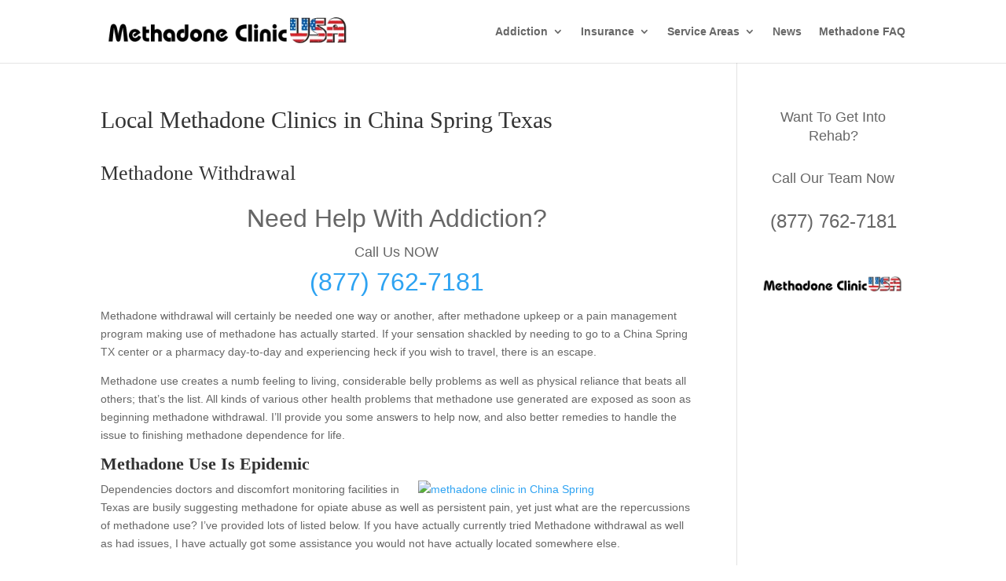

--- FILE ---
content_type: text/html; charset=UTF-8
request_url: https://methadoneclinicsusa.com/china-spring-tx
body_size: 62523
content:
<!DOCTYPE html><html lang="en-US"><head><script data-no-optimize="1">var litespeed_docref=sessionStorage.getItem("litespeed_docref");litespeed_docref&&(Object.defineProperty(document,"referrer",{get:function(){return litespeed_docref}}),sessionStorage.removeItem("litespeed_docref"));</script><meta charset="UTF-8" /><meta http-equiv="X-UA-Compatible" content="IE=edge"><link rel="pingback" href="https://methadoneclinicsusa.com/xmlrpc.php" /> <script defer src="[data-uri]"></script> <meta name='robots' content='index, follow, max-image-preview:large, max-snippet:-1, max-video-preview:-1' /><title>Methadone Clinic China Spring Texas</title><meta property="og:locale" content="en_US" /><meta property="og:type" content="article" /><meta property="og:title" content="Methadone Clinic China Spring Texas" /><meta property="og:description" content="Methadone Withdrawal Methadone withdrawal will certainly be needed one way or another, after methadone upkeep or a pain management program making use of methadone has actually started. If your sensation shackled by needing to go to a China Spring TX center or a pharmacy day-to-day and experiencing heck if you wish to travel, there is [&hellip;]" /><meta property="og:url" content="https://methadoneclinicsusa.com/china-spring-tx" /><meta property="og:site_name" content="Methadone Clinics USA" /><meta property="article:published_time" content="2023-04-27T09:33:00+00:00" /><meta property="og:image" content="https://methadoneclinicusa.com/wp-content/uploads/2015/05/methadone-clinic.jpg" /><meta name="author" content="ClinicUSA" /><meta name="twitter:card" content="summary_large_image" /><meta name="twitter:label1" content="Written by" /><meta name="twitter:data1" content="ClinicUSA" /><meta name="twitter:label2" content="Est. reading time" /><meta name="twitter:data2" content="5 minutes" /> <script type="application/ld+json" class="yoast-schema-graph">{"@context":"https://schema.org","@graph":[{"@type":"Article","@id":"https://methadoneclinicsusa.com/china-spring-tx#article","isPartOf":{"@id":"https://methadoneclinicsusa.com/china-spring-tx"},"author":{"name":"ClinicUSA","@id":"https://methadoneclinicsusa.com/#/schema/person/5718d9d926ef91f0718d88b8b55d85dc"},"headline":"Local Methadone Clinics in China Spring Texas","datePublished":"2023-04-27T09:33:00+00:00","mainEntityOfPage":{"@id":"https://methadoneclinicsusa.com/china-spring-tx"},"wordCount":1041,"image":{"@id":"https://methadoneclinicsusa.com/china-spring-tx#primaryimage"},"thumbnailUrl":"https://methadoneclinicusa.com/wp-content/uploads/2015/05/methadone-clinic.jpg","articleSection":["Texas"],"inLanguage":"en-US"},{"@type":"WebPage","@id":"https://methadoneclinicsusa.com/china-spring-tx","url":"https://methadoneclinicsusa.com/china-spring-tx","name":"Methadone Clinic China Spring Texas","isPartOf":{"@id":"https://methadoneclinicsusa.com/#website"},"primaryImageOfPage":{"@id":"https://methadoneclinicsusa.com/china-spring-tx#primaryimage"},"image":{"@id":"https://methadoneclinicsusa.com/china-spring-tx#primaryimage"},"thumbnailUrl":"https://methadoneclinicusa.com/wp-content/uploads/2015/05/methadone-clinic.jpg","datePublished":"2023-04-27T09:33:00+00:00","author":{"@id":"https://methadoneclinicsusa.com/#/schema/person/5718d9d926ef91f0718d88b8b55d85dc"},"breadcrumb":{"@id":"https://methadoneclinicsusa.com/china-spring-tx#breadcrumb"},"inLanguage":"en-US","potentialAction":[{"@type":"ReadAction","target":["https://methadoneclinicsusa.com/china-spring-tx"]}]},{"@type":"ImageObject","inLanguage":"en-US","@id":"https://methadoneclinicsusa.com/china-spring-tx#primaryimage","url":"https://methadoneclinicusa.com/wp-content/uploads/2015/05/methadone-clinic.jpg","contentUrl":"https://methadoneclinicusa.com/wp-content/uploads/2015/05/methadone-clinic.jpg"},{"@type":"BreadcrumbList","@id":"https://methadoneclinicsusa.com/china-spring-tx#breadcrumb","itemListElement":[{"@type":"ListItem","position":1,"name":"Home","item":"https://methadoneclinicsusa.com/"},{"@type":"ListItem","position":2,"name":"Local Methadone Clinics in China Spring Texas"}]},{"@type":"WebSite","@id":"https://methadoneclinicsusa.com/#website","url":"https://methadoneclinicsusa.com/","name":"Methadone Clinics USA","description":"","potentialAction":[{"@type":"SearchAction","target":{"@type":"EntryPoint","urlTemplate":"https://methadoneclinicsusa.com/?s={search_term_string}"},"query-input":{"@type":"PropertyValueSpecification","valueRequired":true,"valueName":"search_term_string"}}],"inLanguage":"en-US"},{"@type":"Person","@id":"https://methadoneclinicsusa.com/#/schema/person/5718d9d926ef91f0718d88b8b55d85dc","name":"ClinicUSA","image":{"@type":"ImageObject","inLanguage":"en-US","@id":"https://methadoneclinicsusa.com/#/schema/person/image/","url":"https://methadoneclinicsusa.com/wp-content/litespeed/avatar/8daab8643898f1165050ab016d29e850.jpg?ver=1768569592","contentUrl":"https://methadoneclinicsusa.com/wp-content/litespeed/avatar/8daab8643898f1165050ab016d29e850.jpg?ver=1768569592","caption":"ClinicUSA"}}]}</script> <link href='https://fonts.gstatic.com' crossorigin='anonymous' rel='preconnect' /><link href='https://fonts.googleapis.com' rel='preconnect' /><link href='https://connect.facebook.net' rel='preconnect' /><link href='https://www.google-analytics.com' rel='preconnect' /><link href='https://www.googletagmanager.com' rel='preconnect' /><link rel="alternate" type="application/rss+xml" title="Methadone Clinics USA &raquo; Feed" href="https://methadoneclinicsusa.com/feed" /><link rel="alternate" type="application/rss+xml" title="Methadone Clinics USA &raquo; Comments Feed" href="https://methadoneclinicsusa.com/comments/feed" /><link rel="alternate" title="oEmbed (JSON)" type="application/json+oembed" href="https://methadoneclinicsusa.com/wp-json/oembed/1.0/embed?url=https%3A%2F%2Fmethadoneclinicsusa.com%2Fchina-spring-tx" /><link rel="alternate" title="oEmbed (XML)" type="text/xml+oembed" href="https://methadoneclinicsusa.com/wp-json/oembed/1.0/embed?url=https%3A%2F%2Fmethadoneclinicsusa.com%2Fchina-spring-tx&#038;format=xml" /><meta content="Divi v.4.27.4" name="generator"/><style>@media screen and (max-width:650px){body{padding-bottom:60px}}</style><style>1{content-visibility:auto;contain-intrinsic-size:1px 1000px;}</style><link data-optimized="2" rel="stylesheet" href="https://methadoneclinicsusa.com/wp-content/litespeed/css/d9b3a0a8198b2cd0dfcfe242dadc519d.css" /><style id='wp-block-library-inline-css' type='text/css'>:root{--wp-block-synced-color:#7a00df;--wp-block-synced-color--rgb:122,0,223;--wp-bound-block-color:var(--wp-block-synced-color);--wp-editor-canvas-background:#ddd;--wp-admin-theme-color:#007cba;--wp-admin-theme-color--rgb:0,124,186;--wp-admin-theme-color-darker-10:#006ba1;--wp-admin-theme-color-darker-10--rgb:0,107,160.5;--wp-admin-theme-color-darker-20:#005a87;--wp-admin-theme-color-darker-20--rgb:0,90,135;--wp-admin-border-width-focus:2px}@media (min-resolution:192dpi){:root{--wp-admin-border-width-focus:1.5px}}.wp-element-button{cursor:pointer}:root .has-very-light-gray-background-color{background-color:#eee}:root .has-very-dark-gray-background-color{background-color:#313131}:root .has-very-light-gray-color{color:#eee}:root .has-very-dark-gray-color{color:#313131}:root .has-vivid-green-cyan-to-vivid-cyan-blue-gradient-background{background:linear-gradient(135deg,#00d084,#0693e3)}:root .has-purple-crush-gradient-background{background:linear-gradient(135deg,#34e2e4,#4721fb 50%,#ab1dfe)}:root .has-hazy-dawn-gradient-background{background:linear-gradient(135deg,#faaca8,#dad0ec)}:root .has-subdued-olive-gradient-background{background:linear-gradient(135deg,#fafae1,#67a671)}:root .has-atomic-cream-gradient-background{background:linear-gradient(135deg,#fdd79a,#004a59)}:root .has-nightshade-gradient-background{background:linear-gradient(135deg,#330968,#31cdcf)}:root .has-midnight-gradient-background{background:linear-gradient(135deg,#020381,#2874fc)}:root{--wp--preset--font-size--normal:16px;--wp--preset--font-size--huge:42px}.has-regular-font-size{font-size:1em}.has-larger-font-size{font-size:2.625em}.has-normal-font-size{font-size:var(--wp--preset--font-size--normal)}.has-huge-font-size{font-size:var(--wp--preset--font-size--huge)}.has-text-align-center{text-align:center}.has-text-align-left{text-align:left}.has-text-align-right{text-align:right}.has-fit-text{white-space:nowrap!important}#end-resizable-editor-section{display:none}.aligncenter{clear:both}.items-justified-left{justify-content:flex-start}.items-justified-center{justify-content:center}.items-justified-right{justify-content:flex-end}.items-justified-space-between{justify-content:space-between}.screen-reader-text{border:0;clip-path:inset(50%);height:1px;margin:-1px;overflow:hidden;padding:0;position:absolute;width:1px;word-wrap:normal!important}.screen-reader-text:focus{background-color:#ddd;clip-path:none;color:#444;display:block;font-size:1em;height:auto;left:5px;line-height:normal;padding:15px 23px 14px;text-decoration:none;top:5px;width:auto;z-index:100000}html :where(.has-border-color){border-style:solid}html :where([style*=border-top-color]){border-top-style:solid}html :where([style*=border-right-color]){border-right-style:solid}html :where([style*=border-bottom-color]){border-bottom-style:solid}html :where([style*=border-left-color]){border-left-style:solid}html :where([style*=border-width]){border-style:solid}html :where([style*=border-top-width]){border-top-style:solid}html :where([style*=border-right-width]){border-right-style:solid}html :where([style*=border-bottom-width]){border-bottom-style:solid}html :where([style*=border-left-width]){border-left-style:solid}html :where(img[class*=wp-image-]){height:auto;max-width:100%}:where(figure){margin:0 0 1em}html :where(.is-position-sticky){--wp-admin--admin-bar--position-offset:var(--wp-admin--admin-bar--height,0px)}@media screen and (max-width:600px){html :where(.is-position-sticky){--wp-admin--admin-bar--position-offset:0px}}</style><style id='wp-block-latest-posts-inline-css' type='text/css'>.wp-block-latest-posts{box-sizing:border-box}.wp-block-latest-posts.alignleft{margin-right:2em}.wp-block-latest-posts.alignright{margin-left:2em}.wp-block-latest-posts.wp-block-latest-posts__list{list-style:none}.wp-block-latest-posts.wp-block-latest-posts__list li{clear:both;overflow-wrap:break-word}.wp-block-latest-posts.is-grid{display:flex;flex-wrap:wrap}.wp-block-latest-posts.is-grid li{margin:0 1.25em 1.25em 0;width:100%}@media (min-width:600px){.wp-block-latest-posts.columns-2 li{width:calc(50% - .625em)}.wp-block-latest-posts.columns-2 li:nth-child(2n){margin-right:0}.wp-block-latest-posts.columns-3 li{width:calc(33.33333% - .83333em)}.wp-block-latest-posts.columns-3 li:nth-child(3n){margin-right:0}.wp-block-latest-posts.columns-4 li{width:calc(25% - .9375em)}.wp-block-latest-posts.columns-4 li:nth-child(4n){margin-right:0}.wp-block-latest-posts.columns-5 li{width:calc(20% - 1em)}.wp-block-latest-posts.columns-5 li:nth-child(5n){margin-right:0}.wp-block-latest-posts.columns-6 li{width:calc(16.66667% - 1.04167em)}.wp-block-latest-posts.columns-6 li:nth-child(6n){margin-right:0}}:root :where(.wp-block-latest-posts.is-grid){padding:0}:root :where(.wp-block-latest-posts.wp-block-latest-posts__list){padding-left:0}.wp-block-latest-posts__post-author,.wp-block-latest-posts__post-date{display:block;font-size:.8125em}.wp-block-latest-posts__post-excerpt,.wp-block-latest-posts__post-full-content{margin-bottom:1em;margin-top:.5em}.wp-block-latest-posts__featured-image a{display:inline-block}.wp-block-latest-posts__featured-image img{height:auto;max-width:100%;width:auto}.wp-block-latest-posts__featured-image.alignleft{float:left;margin-right:1em}.wp-block-latest-posts__featured-image.alignright{float:right;margin-left:1em}.wp-block-latest-posts__featured-image.aligncenter{margin-bottom:1em;text-align:center}</style><style id='wp-block-paragraph-inline-css' type='text/css'>.is-small-text{font-size:.875em}.is-regular-text{font-size:1em}.is-large-text{font-size:2.25em}.is-larger-text{font-size:3em}.has-drop-cap:not(:focus):first-letter {float:left;font-size:8.4em;font-style:normal;font-weight:100;line-height:.68;margin:.05em .1em 0 0;text-transform:uppercase}body.rtl .has-drop-cap:not(:focus):first-letter {float:none;margin-left:.1em}p.has-drop-cap.has-background{overflow:hidden}:root :where(p.has-background){padding:1.25em 2.375em}:where(p.has-text-color:not(.has-link-color)) a{color:inherit}p.has-text-align-left[style*="writing-mode:vertical-lr"],p.has-text-align-right[style*="writing-mode:vertical-rl"]{rotate:180deg}</style><style id='global-styles-inline-css' type='text/css'>:root{--wp--preset--aspect-ratio--square:1;--wp--preset--aspect-ratio--4-3:4/3;--wp--preset--aspect-ratio--3-4:3/4;--wp--preset--aspect-ratio--3-2:3/2;--wp--preset--aspect-ratio--2-3:2/3;--wp--preset--aspect-ratio--16-9:16/9;--wp--preset--aspect-ratio--9-16:9/16;--wp--preset--color--black:#000;--wp--preset--color--cyan-bluish-gray:#abb8c3;--wp--preset--color--white:#fff;--wp--preset--color--pale-pink:#f78da7;--wp--preset--color--vivid-red:#cf2e2e;--wp--preset--color--luminous-vivid-orange:#ff6900;--wp--preset--color--luminous-vivid-amber:#fcb900;--wp--preset--color--light-green-cyan:#7bdcb5;--wp--preset--color--vivid-green-cyan:#00d084;--wp--preset--color--pale-cyan-blue:#8ed1fc;--wp--preset--color--vivid-cyan-blue:#0693e3;--wp--preset--color--vivid-purple:#9b51e0;--wp--preset--gradient--vivid-cyan-blue-to-vivid-purple:linear-gradient(135deg,#0693e3 0%,#9b51e0 100%);--wp--preset--gradient--light-green-cyan-to-vivid-green-cyan:linear-gradient(135deg,#7adcb4 0%,#00d082 100%);--wp--preset--gradient--luminous-vivid-amber-to-luminous-vivid-orange:linear-gradient(135deg,#fcb900 0%,#ff6900 100%);--wp--preset--gradient--luminous-vivid-orange-to-vivid-red:linear-gradient(135deg,#ff6900 0%,#cf2e2e 100%);--wp--preset--gradient--very-light-gray-to-cyan-bluish-gray:linear-gradient(135deg,#eee 0%,#a9b8c3 100%);--wp--preset--gradient--cool-to-warm-spectrum:linear-gradient(135deg,#4aeadc 0%,#9778d1 20%,#cf2aba 40%,#ee2c82 60%,#fb6962 80%,#fef84c 100%);--wp--preset--gradient--blush-light-purple:linear-gradient(135deg,#ffceec 0%,#9896f0 100%);--wp--preset--gradient--blush-bordeaux:linear-gradient(135deg,#fecda5 0%,#fe2d2d 50%,#6b003e 100%);--wp--preset--gradient--luminous-dusk:linear-gradient(135deg,#ffcb70 0%,#c751c0 50%,#4158d0 100%);--wp--preset--gradient--pale-ocean:linear-gradient(135deg,#fff5cb 0%,#b6e3d4 50%,#33a7b5 100%);--wp--preset--gradient--electric-grass:linear-gradient(135deg,#caf880 0%,#71ce7e 100%);--wp--preset--gradient--midnight:linear-gradient(135deg,#020381 0%,#2874fc 100%);--wp--preset--font-size--small:13px;--wp--preset--font-size--medium:20px;--wp--preset--font-size--large:36px;--wp--preset--font-size--x-large:42px;--wp--preset--spacing--20:.44rem;--wp--preset--spacing--30:.67rem;--wp--preset--spacing--40:1rem;--wp--preset--spacing--50:1.5rem;--wp--preset--spacing--60:2.25rem;--wp--preset--spacing--70:3.38rem;--wp--preset--spacing--80:5.06rem;--wp--preset--shadow--natural:6px 6px 9px rgba(0,0,0,.2);--wp--preset--shadow--deep:12px 12px 50px rgba(0,0,0,.4);--wp--preset--shadow--sharp:6px 6px 0px rgba(0,0,0,.2);--wp--preset--shadow--outlined:6px 6px 0px -3px #fff,6px 6px #000;--wp--preset--shadow--crisp:6px 6px 0px #000}:root{--wp--style--global--content-size:823px;--wp--style--global--wide-size:1080px}:where(body){margin:0}.wp-site-blocks>.alignleft{float:left;margin-right:2em}.wp-site-blocks>.alignright{float:right;margin-left:2em}.wp-site-blocks>.aligncenter{justify-content:center;margin-left:auto;margin-right:auto}:where(.is-layout-flex){gap:.5em}:where(.is-layout-grid){gap:.5em}.is-layout-flow>.alignleft{float:left;margin-inline-start:0;margin-inline-end:2em}.is-layout-flow>.alignright{float:right;margin-inline-start:2em;margin-inline-end:0}.is-layout-flow>.aligncenter{margin-left:auto !important;margin-right:auto !important}.is-layout-constrained>.alignleft{float:left;margin-inline-start:0;margin-inline-end:2em}.is-layout-constrained>.alignright{float:right;margin-inline-start:2em;margin-inline-end:0}.is-layout-constrained>.aligncenter{margin-left:auto !important;margin-right:auto !important}.is-layout-constrained>:where(:not(.alignleft):not(.alignright):not(.alignfull)){max-width:var(--wp--style--global--content-size);margin-left:auto !important;margin-right:auto !important}.is-layout-constrained>.alignwide{max-width:var(--wp--style--global--wide-size)}body .is-layout-flex{display:flex}.is-layout-flex{flex-wrap:wrap;align-items:center}.is-layout-flex>:is(*,div){margin:0}body .is-layout-grid{display:grid}.is-layout-grid>:is(*,div){margin:0}body{padding-top:0;padding-right:0;padding-bottom:0;padding-left:0}:root :where(.wp-element-button,.wp-block-button__link){background-color:#32373c;border-width:0;color:#fff;font-family:inherit;font-size:inherit;font-style:inherit;font-weight:inherit;letter-spacing:inherit;line-height:inherit;padding-top:calc(0.667em + 2px);padding-right:calc(1.333em + 2px);padding-bottom:calc(0.667em + 2px);padding-left:calc(1.333em + 2px);text-decoration:none;text-transform:inherit}.has-black-color{color:var(--wp--preset--color--black) !important}.has-cyan-bluish-gray-color{color:var(--wp--preset--color--cyan-bluish-gray) !important}.has-white-color{color:var(--wp--preset--color--white) !important}.has-pale-pink-color{color:var(--wp--preset--color--pale-pink) !important}.has-vivid-red-color{color:var(--wp--preset--color--vivid-red) !important}.has-luminous-vivid-orange-color{color:var(--wp--preset--color--luminous-vivid-orange) !important}.has-luminous-vivid-amber-color{color:var(--wp--preset--color--luminous-vivid-amber) !important}.has-light-green-cyan-color{color:var(--wp--preset--color--light-green-cyan) !important}.has-vivid-green-cyan-color{color:var(--wp--preset--color--vivid-green-cyan) !important}.has-pale-cyan-blue-color{color:var(--wp--preset--color--pale-cyan-blue) !important}.has-vivid-cyan-blue-color{color:var(--wp--preset--color--vivid-cyan-blue) !important}.has-vivid-purple-color{color:var(--wp--preset--color--vivid-purple) !important}.has-black-background-color{background-color:var(--wp--preset--color--black) !important}.has-cyan-bluish-gray-background-color{background-color:var(--wp--preset--color--cyan-bluish-gray) !important}.has-white-background-color{background-color:var(--wp--preset--color--white) !important}.has-pale-pink-background-color{background-color:var(--wp--preset--color--pale-pink) !important}.has-vivid-red-background-color{background-color:var(--wp--preset--color--vivid-red) !important}.has-luminous-vivid-orange-background-color{background-color:var(--wp--preset--color--luminous-vivid-orange) !important}.has-luminous-vivid-amber-background-color{background-color:var(--wp--preset--color--luminous-vivid-amber) !important}.has-light-green-cyan-background-color{background-color:var(--wp--preset--color--light-green-cyan) !important}.has-vivid-green-cyan-background-color{background-color:var(--wp--preset--color--vivid-green-cyan) !important}.has-pale-cyan-blue-background-color{background-color:var(--wp--preset--color--pale-cyan-blue) !important}.has-vivid-cyan-blue-background-color{background-color:var(--wp--preset--color--vivid-cyan-blue) !important}.has-vivid-purple-background-color{background-color:var(--wp--preset--color--vivid-purple) !important}.has-black-border-color{border-color:var(--wp--preset--color--black) !important}.has-cyan-bluish-gray-border-color{border-color:var(--wp--preset--color--cyan-bluish-gray) !important}.has-white-border-color{border-color:var(--wp--preset--color--white) !important}.has-pale-pink-border-color{border-color:var(--wp--preset--color--pale-pink) !important}.has-vivid-red-border-color{border-color:var(--wp--preset--color--vivid-red) !important}.has-luminous-vivid-orange-border-color{border-color:var(--wp--preset--color--luminous-vivid-orange) !important}.has-luminous-vivid-amber-border-color{border-color:var(--wp--preset--color--luminous-vivid-amber) !important}.has-light-green-cyan-border-color{border-color:var(--wp--preset--color--light-green-cyan) !important}.has-vivid-green-cyan-border-color{border-color:var(--wp--preset--color--vivid-green-cyan) !important}.has-pale-cyan-blue-border-color{border-color:var(--wp--preset--color--pale-cyan-blue) !important}.has-vivid-cyan-blue-border-color{border-color:var(--wp--preset--color--vivid-cyan-blue) !important}.has-vivid-purple-border-color{border-color:var(--wp--preset--color--vivid-purple) !important}.has-vivid-cyan-blue-to-vivid-purple-gradient-background{background:var(--wp--preset--gradient--vivid-cyan-blue-to-vivid-purple) !important}.has-light-green-cyan-to-vivid-green-cyan-gradient-background{background:var(--wp--preset--gradient--light-green-cyan-to-vivid-green-cyan) !important}.has-luminous-vivid-amber-to-luminous-vivid-orange-gradient-background{background:var(--wp--preset--gradient--luminous-vivid-amber-to-luminous-vivid-orange) !important}.has-luminous-vivid-orange-to-vivid-red-gradient-background{background:var(--wp--preset--gradient--luminous-vivid-orange-to-vivid-red) !important}.has-very-light-gray-to-cyan-bluish-gray-gradient-background{background:var(--wp--preset--gradient--very-light-gray-to-cyan-bluish-gray) !important}.has-cool-to-warm-spectrum-gradient-background{background:var(--wp--preset--gradient--cool-to-warm-spectrum) !important}.has-blush-light-purple-gradient-background{background:var(--wp--preset--gradient--blush-light-purple) !important}.has-blush-bordeaux-gradient-background{background:var(--wp--preset--gradient--blush-bordeaux) !important}.has-luminous-dusk-gradient-background{background:var(--wp--preset--gradient--luminous-dusk) !important}.has-pale-ocean-gradient-background{background:var(--wp--preset--gradient--pale-ocean) !important}.has-electric-grass-gradient-background{background:var(--wp--preset--gradient--electric-grass) !important}.has-midnight-gradient-background{background:var(--wp--preset--gradient--midnight) !important}.has-small-font-size{font-size:var(--wp--preset--font-size--small) !important}.has-medium-font-size{font-size:var(--wp--preset--font-size--medium) !important}.has-large-font-size{font-size:var(--wp--preset--font-size--large) !important}.has-x-large-font-size{font-size:var(--wp--preset--font-size--x-large) !important}</style><style id='divi-style-inline-inline-css' type='text/css'>/*!
Theme Name: Divi
Theme URI: http://www.elegantthemes.com/gallery/divi/
Version: 4.27.4
Description: Smart. Flexible. Beautiful. Divi is the most powerful theme in our collection.
Author: Elegant Themes
Author URI: http://www.elegantthemes.com
License: GNU General Public License v2
License URI: http://www.gnu.org/licenses/gpl-2.0.html
*/
a,abbr,acronym,address,applet,b,big,blockquote,body,center,cite,code,dd,del,dfn,div,dl,dt,em,fieldset,font,form,h1,h2,h3,h4,h5,h6,html,i,iframe,img,ins,kbd,label,legend,li,object,ol,p,pre,q,s,samp,small,span,strike,strong,sub,sup,tt,u,ul,var{margin:0;padding:0;border:0;outline:0;font-size:100%;-ms-text-size-adjust:100%;-webkit-text-size-adjust:100%;vertical-align:baseline;background:0 0}body{line-height:1}ol,ul{list-style:none}blockquote,q{quotes:none}blockquote:after,blockquote:before,q:after,q:before{content:"";content:none}blockquote{margin:20px 0 30px;border-left:5px solid;padding-left:20px}:focus{outline:0}del{text-decoration:line-through}pre{overflow:auto;padding:10px}figure{margin:0}table{border-collapse:collapse;border-spacing:0}article,aside,footer,header,hgroup,nav,section{display:block}body{font-family:Open Sans,Arial,sans-serif;font-size:14px;color:#666;background-color:#fff;line-height:1.7em;font-weight:500;-webkit-font-smoothing:antialiased;-moz-osx-font-smoothing:grayscale}body.page-template-page-template-blank-php #page-container{padding-top:0!important}body.et_cover_background{background-size:cover!important;background-position:top!important;background-repeat:no-repeat!important;background-attachment:fixed}a{color:#2ea3f2}a,a:hover{text-decoration:none}p{padding-bottom:1em}p:not(.has-background):last-of-type{padding-bottom:0}p.et_normal_padding{padding-bottom:1em}strong{font-weight:700}cite,em,i{font-style:italic}code,pre{font-family:Courier New,monospace;margin-bottom:10px}ins{text-decoration:none}sub,sup{height:0;line-height:1;position:relative;vertical-align:baseline}sup{bottom:.8em}sub{top:.3em}dl{margin:0 0 1.5em}dl dt{font-weight:700}dd{margin-left:1.5em}blockquote p{padding-bottom:0}embed,iframe,object,video{max-width:100%}h1,h2,h3,h4,h5,h6{color:#333;padding-bottom:10px;line-height:1em;font-weight:500}h1 a,h2 a,h3 a,h4 a,h5 a,h6 a{color:inherit}h1{font-size:30px}h2{font-size:26px}h3{font-size:22px}h4{font-size:18px}h5{font-size:16px}h6{font-size:14px}input{-webkit-appearance:none}input[type=checkbox]{-webkit-appearance:checkbox}input[type=radio]{-webkit-appearance:radio}input.text,input.title,input[type=email],input[type=password],input[type=tel],input[type=text],select,textarea{background-color:#fff;border:1px solid #bbb;padding:2px;color:#4e4e4e}input.text:focus,input.title:focus,input[type=text]:focus,select:focus,textarea:focus{border-color:#2d3940;color:#3e3e3e}input.text,input.title,input[type=text],select,textarea{margin:0}textarea{padding:4px}button,input,select,textarea{font-family:inherit}img{max-width:100%;height:auto}.clear{clear:both}br.clear{margin:0;padding:0}.pagination{clear:both}#et_search_icon:hover,.et-social-icon a:hover,.et_password_protected_form .et_submit_button,.form-submit .et_pb_buttontton.alt.disabled,.nav-single a,.posted_in a{color:#2ea3f2}.et-search-form,blockquote{border-color:#2ea3f2}#main-content{background-color:#fff}.container{width:80%;max-width:1080px;margin:auto;position:relative}body:not(.et-tb) #main-content .container,body:not(.et-tb-has-header) #main-content .container{padding-top:58px}.et_full_width_page #main-content .container:before{display:none}.main_title{margin-bottom:20px}.et_password_protected_form .et_submit_button:hover,.form-submit .et_pb_button:hover{background:rgba(0,0,0,.05)}.et_button_icon_visible .et_pb_button{padding-right:2em;padding-left:.7em}.et_button_icon_visible .et_pb_button:after{opacity:1;margin-left:0}.et_button_left .et_pb_button:hover:after{left:.15em}.et_button_left .et_pb_button:after{margin-left:0;left:1em}.et_button_icon_visible.et_button_left .et_pb_button,.et_button_left .et_pb_button:hover,.et_button_left .et_pb_module .et_pb_button:hover{padding-left:2em;padding-right:.7em}.et_button_icon_visible.et_button_left .et_pb_button:after,.et_button_left .et_pb_button:hover:after{left:.15em}.et_password_protected_form .et_submit_button:hover,.form-submit .et_pb_button:hover{padding:.3em 1em}.et_button_no_icon .et_pb_button:after{display:none}.et_button_no_icon.et_button_icon_visible.et_button_left .et_pb_button,.et_button_no_icon.et_button_left .et_pb_button:hover,.et_button_no_icon .et_pb_button,.et_button_no_icon .et_pb_button:hover{padding:.3em 1em!important}.et_button_custom_icon .et_pb_button:after{line-height:1.7em}.et_button_custom_icon.et_button_icon_visible .et_pb_button:after,.et_button_custom_icon .et_pb_button:hover:after{margin-left:.3em}#left-area .post_format-post-format-gallery .wp-block-gallery:first-of-type{padding:0;margin-bottom:-16px}.entry-content table:not(.variations){border:1px solid #eee;margin:0 0 15px;text-align:left;width:100%}.entry-content thead th,.entry-content tr th{color:#555;font-weight:700;padding:9px 24px}.entry-content tr td{border-top:1px solid #eee;padding:6px 24px}#left-area ul,.entry-content ul,.et-l--body ul,.et-l--footer ul,.et-l--header ul{list-style-type:disc;padding:0 0 23px 1em;line-height:26px}#left-area ol,.entry-content ol,.et-l--body ol,.et-l--footer ol,.et-l--header ol{list-style-type:decimal;list-style-position:inside;padding:0 0 23px;line-height:26px}#left-area ul li ul,.entry-content ul li ol{padding:2px 0 2px 20px}#left-area ol li ul,.entry-content ol li ol,.et-l--body ol li ol,.et-l--footer ol li ol,.et-l--header ol li ol{padding:2px 0 2px 35px}#left-area ul.wp-block-gallery{display:-webkit-box;display:-ms-flexbox;display:flex;-ms-flex-wrap:wrap;flex-wrap:wrap;list-style-type:none;padding:0}#left-area ul.products{padding:0!important;line-height:1.7!important;list-style:none!important}.gallery-item a{display:block}.gallery-caption,.gallery-item a{width:90%}#wpadminbar{z-index:100001}#left-area .post-meta{font-size:14px;padding-bottom:15px}#left-area .post-meta a{text-decoration:none;color:#666}#left-area .et_featured_image{padding-bottom:7px}.single .post{padding-bottom:25px}body.single .et_audio_content{margin-bottom:-6px}.nav-single a{text-decoration:none;color:#2ea3f2;font-size:14px;font-weight:400}.nav-previous{float:left}.nav-next{float:right}.et_password_protected_form p input{background-color:#eee;border:none!important;width:100%!important;border-radius:0!important;font-size:14px;color:#999!important;padding:16px!important;-webkit-box-sizing:border-box;box-sizing:border-box}.et_password_protected_form label{display:none}.et_password_protected_form .et_submit_button{font-family:inherit;display:block;float:right;margin:8px auto 0;cursor:pointer}.post-password-required p.nocomments.container{max-width:100%}.post-password-required p.nocomments.container:before{display:none}.aligncenter,div.post .new-post .aligncenter{display:block;margin-left:auto;margin-right:auto}.wp-caption{border:1px solid #ddd;text-align:center;background-color:#f3f3f3;margin-bottom:10px;max-width:96%;padding:8px}.wp-caption.alignleft{margin:0 30px 20px 0}.wp-caption.alignright{margin:0 0 20px 30px}.wp-caption img{margin:0;padding:0;border:0}.wp-caption p.wp-caption-text{font-size:12px;padding:0 4px 5px;margin:0}.alignright{float:right}.alignleft{float:left}img.alignleft{display:inline;float:left;margin-right:15px}img.alignright{display:inline;float:right;margin-left:15px}.page.et_pb_pagebuilder_layout #main-content{background-color:transparent}body #main-content .et_builder_inner_content>h1,body #main-content .et_builder_inner_content>h2,body #main-content .et_builder_inner_content>h3,body #main-content .et_builder_inner_content>h4,body #main-content .et_builder_inner_content>h5,body #main-content .et_builder_inner_content>h6{line-height:1.4em}body #main-content .et_builder_inner_content>p{line-height:1.7em}.wp-block-pullquote{margin:20px 0 30px}.wp-block-pullquote.has-background blockquote{border-left:none}.wp-block-group.has-background{padding:1.5em 1.5em .5em}@media (min-width:981px){#left-area{width:79.125%;padding-bottom:23px}#main-content .container:before{content:"";position:absolute;top:0;height:100%;width:1px;background-color:#e2e2e2}.et_full_width_page #left-area,.et_no_sidebar #left-area{float:none;width:100%!important}.et_full_width_page #left-area{padding-bottom:0}.et_no_sidebar #main-content .container:before{display:none}}@media (max-width:980px){#page-container{padding-top:80px}.et-tb #page-container,.et-tb-has-header #page-container{padding-top:0!important}#left-area,#sidebar{width:100%!important}#main-content .container:before{display:none!important}.et_full_width_page .et_gallery_item:nth-child(4n+1){clear:none}}@media print{#page-container{padding-top:0!important}}#wp-admin-bar-et-use-visual-builder a:before{font-family:ETmodules!important;content:"\e625";font-size:30px!important;width:28px;margin-top:-3px;color:#974df3!important}#wp-admin-bar-et-use-visual-builder:hover a:before{color:#fff!important}#wp-admin-bar-et-use-visual-builder:hover a,#wp-admin-bar-et-use-visual-builder a:hover{transition:background-color .5s ease;-webkit-transition:background-color .5s ease;-moz-transition:background-color .5s ease;background-color:#7e3bd0!important;color:#fff!important}* html .clearfix,:first-child+html .clearfix{zoom:1}.iphone .et_pb_section_video_bg video::-webkit-media-controls-start-playback-button{display:none!important;-webkit-appearance:none}.et_mobile_device .et_pb_section_parallax .et_pb_parallax_css{background-attachment:scroll}.et-social-facebook a.icon:before{content:"\e093"}.et-social-twitter a.icon:before{content:"\e094"}.et-social-google-plus a.icon:before{content:"\e096"}.et-social-instagram a.icon:before{content:"\e09a"}.et-social-rss a.icon:before{content:"\e09e"}.ai1ec-single-event:after{content:" ";display:table;clear:both}.evcal_event_details .evcal_evdata_cell .eventon_details_shading_bot.eventon_details_shading_bot{z-index:3}.wp-block-divi-layout{margin-bottom:1em}*{-webkit-box-sizing:border-box;box-sizing:border-box}#et-info-email:before,#et-info-phone:before,#et_search_icon:before,.comment-reply-link:after,.et-cart-info span:before,.et-pb-arrow-next:before,.et-pb-arrow-prev:before,.et-social-icon a:before,.et_audio_container .mejs-playpause-button button:before,.et_audio_container .mejs-volume-button button:before,.et_overlay:before,.et_password_protected_form .et_submit_button:after,.et_pb_button:after,.et_pb_contact_reset:after,.et_pb_contact_submit:after,.et_pb_font_icon:before,.et_pb_newsletter_button:after,.et_pb_pricing_table_button:after,.et_pb_promo_button:after,.et_pb_testimonial:before,.et_pb_toggle_title:before,.form-submit .et_pb_button:after,.mobile_menu_bar:before,a.et_pb_more_button:after{font-family:ETmodules!important;speak:none;font-style:normal;font-weight:400;-webkit-font-feature-settings:normal;font-feature-settings:normal;font-variant:normal;text-transform:none;line-height:1;-webkit-font-smoothing:antialiased;-moz-osx-font-smoothing:grayscale;text-shadow:0 0;direction:ltr}.et-pb-icon,.et_pb_custom_button_icon.et_pb_button:after,.et_pb_login .et_pb_custom_button_icon.et_pb_button:after,.et_pb_woo_custom_button_icon .button.et_pb_custom_button_icon.et_pb_button:after,.et_pb_woo_custom_button_icon .button.et_pb_custom_button_icon.et_pb_button:hover:after{content:attr(data-icon)}.et-pb-icon{font-family:ETmodules;speak:none;font-weight:400;-webkit-font-feature-settings:normal;font-feature-settings:normal;font-variant:normal;text-transform:none;line-height:1;-webkit-font-smoothing:antialiased;font-size:96px;font-style:normal;display:inline-block;-webkit-box-sizing:border-box;box-sizing:border-box;direction:ltr}#et-ajax-saving{display:none;-webkit-transition:background .3s,-webkit-box-shadow .3s;transition:background .3s,-webkit-box-shadow .3s;transition:background .3s,box-shadow .3s;transition:background .3s,box-shadow .3s,-webkit-box-shadow .3s;-webkit-box-shadow:rgba(0,139,219,.247059) 0 0 60px;box-shadow:0 0 60px rgba(0,139,219,.247059);position:fixed;top:50%;left:50%;width:50px;height:50px;background:#fff;border-radius:50px;margin:-25px 0 0 -25px;z-index:999999;text-align:center}#et-ajax-saving img{margin:9px}.et-safe-mode-indicator,.et-safe-mode-indicator:focus,.et-safe-mode-indicator:hover{-webkit-box-shadow:0 5px 10px rgba(41,196,169,.15);box-shadow:0 5px 10px rgba(41,196,169,.15);background:#29c4a9;color:#fff;font-size:14px;font-weight:600;padding:12px;line-height:16px;border-radius:3px;position:fixed;bottom:30px;right:30px;z-index:999999;text-decoration:none;font-family:Open Sans,sans-serif;-webkit-font-smoothing:antialiased;-moz-osx-font-smoothing:grayscale}.et_pb_button{font-size:20px;font-weight:500;padding:.3em 1em;line-height:1.7em!important;background-color:transparent;background-size:cover;background-position:50%;background-repeat:no-repeat;border:2px solid;border-radius:3px;-webkit-transition-duration:.2s;transition-duration:.2s;-webkit-transition-property:all!important;transition-property:all!important}.et_pb_button,.et_pb_button_inner{position:relative}.et_pb_button:hover,.et_pb_module .et_pb_button:hover{border:2px solid transparent;padding:.3em 2em .3em .7em}.et_pb_button:hover{background-color:hsla(0,0%,100%,.2)}.et_pb_bg_layout_light.et_pb_button:hover,.et_pb_bg_layout_light .et_pb_button:hover{background-color:rgba(0,0,0,.05)}.et_pb_button:after,.et_pb_button:before{font-size:32px;line-height:1em;content:"\35";opacity:0;position:absolute;margin-left:-1em;-webkit-transition:all .2s;transition:all .2s;text-transform:none;-webkit-font-feature-settings:"kern" off;font-feature-settings:"kern" off;font-variant:none;font-style:normal;font-weight:400;text-shadow:none}.et_pb_button.et_hover_enabled:hover:after,.et_pb_button.et_pb_hovered:hover:after{-webkit-transition:none!important;transition:none!important}.et_pb_button:before{display:none}.et_pb_button:hover:after{opacity:1;margin-left:0}.et_pb_column_1_3 h1,.et_pb_column_1_4 h1,.et_pb_column_1_5 h1,.et_pb_column_1_6 h1,.et_pb_column_2_5 h1{font-size:26px}.et_pb_column_1_3 h2,.et_pb_column_1_4 h2,.et_pb_column_1_5 h2,.et_pb_column_1_6 h2,.et_pb_column_2_5 h2{font-size:23px}.et_pb_column_1_3 h3,.et_pb_column_1_4 h3,.et_pb_column_1_5 h3,.et_pb_column_1_6 h3,.et_pb_column_2_5 h3{font-size:20px}.et_pb_column_1_3 h4,.et_pb_column_1_4 h4,.et_pb_column_1_5 h4,.et_pb_column_1_6 h4,.et_pb_column_2_5 h4{font-size:18px}.et_pb_column_1_3 h5,.et_pb_column_1_4 h5,.et_pb_column_1_5 h5,.et_pb_column_1_6 h5,.et_pb_column_2_5 h5{font-size:16px}.et_pb_column_1_3 h6,.et_pb_column_1_4 h6,.et_pb_column_1_5 h6,.et_pb_column_1_6 h6,.et_pb_column_2_5 h6{font-size:15px}.et_pb_bg_layout_dark,.et_pb_bg_layout_dark h1,.et_pb_bg_layout_dark h2,.et_pb_bg_layout_dark h3,.et_pb_bg_layout_dark h4,.et_pb_bg_layout_dark h5,.et_pb_bg_layout_dark h6{color:#fff!important}.et_pb_module.et_pb_text_align_left{text-align:left}.et_pb_module.et_pb_text_align_center{text-align:center}.et_pb_module.et_pb_text_align_right{text-align:right}.et_pb_module.et_pb_text_align_justified{text-align:justify}.clearfix:after{visibility:hidden;display:block;font-size:0;content:" ";clear:both;height:0}.et_pb_bg_layout_light .et_pb_more_button{color:#2ea3f2}.et_builder_inner_content{position:relative;z-index:1}header .et_builder_inner_content{z-index:2}.et_pb_css_mix_blend_mode_passthrough{mix-blend-mode:unset!important}.et_pb_image_container{margin:-20px -20px 29px}.et_pb_module_inner{position:relative}.et_hover_enabled_preview{z-index:2}.et_hover_enabled:hover{position:relative;z-index:2}.et_pb_all_tabs,.et_pb_module,.et_pb_posts_nav a,.et_pb_tab,.et_pb_with_background{position:relative;background-size:cover;background-position:50%;background-repeat:no-repeat}.et_pb_background_mask,.et_pb_background_pattern{bottom:0;left:0;position:absolute;right:0;top:0}.et_pb_background_mask{background-size:calc(100% + 2px) calc(100% + 2px);background-repeat:no-repeat;background-position:50%;overflow:hidden}.et_pb_background_pattern{background-position:0 0;background-repeat:repeat}.et_pb_with_border{position:relative;border:0 solid #333}.post-password-required .et_pb_row{padding:0;width:100%}.post-password-required .et_password_protected_form{min-height:0}body.et_pb_pagebuilder_layout.et_pb_show_title .post-password-required .et_password_protected_form h1,body:not(.et_pb_pagebuilder_layout) .post-password-required .et_password_protected_form h1{display:none}.et_pb_no_bg{padding:0!important}.et_overlay.et_pb_inline_icon:before,.et_pb_inline_icon:before{content:attr(data-icon)}.et_pb_more_button{color:inherit;text-shadow:none;text-decoration:none;display:inline-block;margin-top:20px}.et_parallax_bg_wrap{overflow:hidden;position:absolute;top:0;right:0;bottom:0;left:0}.et_parallax_bg{background-repeat:no-repeat;background-position:top;background-size:cover;position:absolute;bottom:0;left:0;width:100%;height:100%;display:block}.et_parallax_bg.et_parallax_bg__hover,.et_parallax_bg.et_parallax_bg_phone,.et_parallax_bg.et_parallax_bg_tablet,.et_parallax_gradient.et_parallax_gradient__hover,.et_parallax_gradient.et_parallax_gradient_phone,.et_parallax_gradient.et_parallax_gradient_tablet,.et_pb_section_parallax_hover:hover .et_parallax_bg:not(.et_parallax_bg__hover),.et_pb_section_parallax_hover:hover .et_parallax_gradient:not(.et_parallax_gradient__hover){display:none}.et_pb_section_parallax_hover:hover .et_parallax_bg.et_parallax_bg__hover,.et_pb_section_parallax_hover:hover .et_parallax_gradient.et_parallax_gradient__hover{display:block}.et_parallax_gradient{bottom:0;display:block;left:0;position:absolute;right:0;top:0}.et_pb_module.et_pb_section_parallax,.et_pb_posts_nav a.et_pb_section_parallax,.et_pb_tab.et_pb_section_parallax{position:relative}.et_pb_section_parallax .et_pb_parallax_css,.et_pb_slides .et_parallax_bg.et_pb_parallax_css{background-attachment:fixed}body.et-bfb .et_pb_section_parallax .et_pb_parallax_css,body.et-bfb .et_pb_slides .et_parallax_bg.et_pb_parallax_css{background-attachment:scroll;bottom:auto}.et_pb_section_parallax.et_pb_column .et_pb_module,.et_pb_section_parallax.et_pb_row .et_pb_column,.et_pb_section_parallax.et_pb_row .et_pb_module{z-index:9;position:relative}.et_pb_more_button:hover:after{opacity:1;margin-left:0}.et_pb_preload .et_pb_section_video_bg,.et_pb_preload>div{visibility:hidden}.et_pb_preload,.et_pb_section.et_pb_section_video.et_pb_preload{position:relative;background:#464646!important}.et_pb_preload:before{content:"";position:absolute;top:50%;left:50%;background:url(https://methadoneclinicsusa.com/wp-content/themes/Divi/includes/builder/styles/images/preloader.gif) no-repeat;border-radius:32px;width:32px;height:32px;margin:-16px 0 0 -16px}.box-shadow-overlay{position:absolute;top:0;left:0;width:100%;height:100%;z-index:10;pointer-events:none}.et_pb_section>.box-shadow-overlay~.et_pb_row{z-index:11}body.safari .section_has_divider{will-change:transform}.et_pb_row>.box-shadow-overlay{z-index:8}.has-box-shadow-overlay{position:relative}.et_clickable{cursor:pointer}.screen-reader-text{border:0;clip:rect(1px,1px,1px,1px);-webkit-clip-path:inset(50%);clip-path:inset(50%);height:1px;margin:-1px;overflow:hidden;padding:0;position:absolute!important;width:1px;word-wrap:normal!important}.et_multi_view_hidden,.et_multi_view_hidden_image{display:none!important}@keyframes multi-view-image-fade{0%{opacity:0}10%{opacity:.1}20%{opacity:.2}30%{opacity:.3}40%{opacity:.4}50%{opacity:.5}60%{opacity:.6}70%{opacity:.7}80%{opacity:.8}90%{opacity:.9}to{opacity:1}}.et_multi_view_image__loading{visibility:hidden}.et_multi_view_image__loaded{-webkit-animation:multi-view-image-fade .5s;animation:multi-view-image-fade .5s}#et-pb-motion-effects-offset-tracker{visibility:hidden!important;opacity:0;position:absolute;top:0;left:0}.et-pb-before-scroll-animation{opacity:0}header.et-l.et-l--header:after{clear:both;display:block;content:""}.et_pb_module{-webkit-animation-timing-function:linear;animation-timing-function:linear;-webkit-animation-duration:.2s;animation-duration:.2s}@-webkit-keyframes fadeBottom{0%{opacity:0;-webkit-transform:translateY(10%);transform:translateY(10%)}to{opacity:1;-webkit-transform:translateY(0);transform:translateY(0)}}@keyframes fadeBottom{0%{opacity:0;-webkit-transform:translateY(10%);transform:translateY(10%)}to{opacity:1;-webkit-transform:translateY(0);transform:translateY(0)}}@-webkit-keyframes fadeLeft{0%{opacity:0;-webkit-transform:translateX(-10%);transform:translateX(-10%)}to{opacity:1;-webkit-transform:translateX(0);transform:translateX(0)}}@keyframes fadeLeft{0%{opacity:0;-webkit-transform:translateX(-10%);transform:translateX(-10%)}to{opacity:1;-webkit-transform:translateX(0);transform:translateX(0)}}@-webkit-keyframes fadeRight{0%{opacity:0;-webkit-transform:translateX(10%);transform:translateX(10%)}to{opacity:1;-webkit-transform:translateX(0);transform:translateX(0)}}@keyframes fadeRight{0%{opacity:0;-webkit-transform:translateX(10%);transform:translateX(10%)}to{opacity:1;-webkit-transform:translateX(0);transform:translateX(0)}}@-webkit-keyframes fadeTop{0%{opacity:0;-webkit-transform:translateY(-10%);transform:translateY(-10%)}to{opacity:1;-webkit-transform:translateX(0);transform:translateX(0)}}@keyframes fadeTop{0%{opacity:0;-webkit-transform:translateY(-10%);transform:translateY(-10%)}to{opacity:1;-webkit-transform:translateX(0);transform:translateX(0)}}@-webkit-keyframes fadeIn{0%{opacity:0}to{opacity:1}}@keyframes fadeIn{0%{opacity:0}to{opacity:1}}.et-waypoint:not(.et_pb_counters){opacity:0}@media (min-width:981px){.et_pb_section.et_section_specialty div.et_pb_row .et_pb_column .et_pb_column .et_pb_module.et-last-child,.et_pb_section.et_section_specialty div.et_pb_row .et_pb_column .et_pb_column .et_pb_module:last-child,.et_pb_section.et_section_specialty div.et_pb_row .et_pb_column .et_pb_row_inner .et_pb_column .et_pb_module.et-last-child,.et_pb_section.et_section_specialty div.et_pb_row .et_pb_column .et_pb_row_inner .et_pb_column .et_pb_module:last-child,.et_pb_section div.et_pb_row .et_pb_column .et_pb_module.et-last-child,.et_pb_section div.et_pb_row .et_pb_column .et_pb_module:last-child{margin-bottom:0}}@media (max-width:980px){.et_overlay.et_pb_inline_icon_tablet:before,.et_pb_inline_icon_tablet:before{content:attr(data-icon-tablet)}.et_parallax_bg.et_parallax_bg_tablet_exist,.et_parallax_gradient.et_parallax_gradient_tablet_exist{display:none}.et_parallax_bg.et_parallax_bg_tablet,.et_parallax_gradient.et_parallax_gradient_tablet{display:block}.et_pb_column .et_pb_module{margin-bottom:30px}.et_pb_row .et_pb_column .et_pb_module.et-last-child,.et_pb_row .et_pb_column .et_pb_module:last-child,.et_section_specialty .et_pb_row .et_pb_column .et_pb_module.et-last-child,.et_section_specialty .et_pb_row .et_pb_column .et_pb_module:last-child{margin-bottom:0}.et_pb_more_button{display:inline-block!important}.et_pb_bg_layout_light_tablet.et_pb_button,.et_pb_bg_layout_light_tablet.et_pb_module.et_pb_button,.et_pb_bg_layout_light_tablet .et_pb_more_button{color:#2ea3f2}.et_pb_bg_layout_light_tablet .et_pb_forgot_password a{color:#666}.et_pb_bg_layout_light_tablet h1,.et_pb_bg_layout_light_tablet h2,.et_pb_bg_layout_light_tablet h3,.et_pb_bg_layout_light_tablet h4,.et_pb_bg_layout_light_tablet h5,.et_pb_bg_layout_light_tablet h6{color:#333!important}.et_pb_module .et_pb_bg_layout_light_tablet.et_pb_button{color:#2ea3f2!important}.et_pb_bg_layout_light_tablet{color:#666!important}.et_pb_bg_layout_dark_tablet,.et_pb_bg_layout_dark_tablet h1,.et_pb_bg_layout_dark_tablet h2,.et_pb_bg_layout_dark_tablet h3,.et_pb_bg_layout_dark_tablet h4,.et_pb_bg_layout_dark_tablet h5,.et_pb_bg_layout_dark_tablet h6{color:#fff!important}.et_pb_bg_layout_dark_tablet.et_pb_button,.et_pb_bg_layout_dark_tablet.et_pb_module.et_pb_button,.et_pb_bg_layout_dark_tablet .et_pb_more_button{color:inherit}.et_pb_bg_layout_dark_tablet .et_pb_forgot_password a{color:#fff}.et_pb_module.et_pb_text_align_left-tablet{text-align:left}.et_pb_module.et_pb_text_align_center-tablet{text-align:center}.et_pb_module.et_pb_text_align_right-tablet{text-align:right}.et_pb_module.et_pb_text_align_justified-tablet{text-align:justify}}@media (max-width:767px){.et_pb_more_button{display:inline-block!important}.et_overlay.et_pb_inline_icon_phone:before,.et_pb_inline_icon_phone:before{content:attr(data-icon-phone)}.et_parallax_bg.et_parallax_bg_phone_exist,.et_parallax_gradient.et_parallax_gradient_phone_exist{display:none}.et_parallax_bg.et_parallax_bg_phone,.et_parallax_gradient.et_parallax_gradient_phone{display:block}.et-hide-mobile{display:none!important}.et_pb_bg_layout_light_phone.et_pb_button,.et_pb_bg_layout_light_phone.et_pb_module.et_pb_button,.et_pb_bg_layout_light_phone .et_pb_more_button{color:#2ea3f2}.et_pb_bg_layout_light_phone .et_pb_forgot_password a{color:#666}.et_pb_bg_layout_light_phone h1,.et_pb_bg_layout_light_phone h2,.et_pb_bg_layout_light_phone h3,.et_pb_bg_layout_light_phone h4,.et_pb_bg_layout_light_phone h5,.et_pb_bg_layout_light_phone h6{color:#333!important}.et_pb_module .et_pb_bg_layout_light_phone.et_pb_button{color:#2ea3f2!important}.et_pb_bg_layout_light_phone{color:#666!important}.et_pb_bg_layout_dark_phone,.et_pb_bg_layout_dark_phone h1,.et_pb_bg_layout_dark_phone h2,.et_pb_bg_layout_dark_phone h3,.et_pb_bg_layout_dark_phone h4,.et_pb_bg_layout_dark_phone h5,.et_pb_bg_layout_dark_phone h6{color:#fff!important}.et_pb_bg_layout_dark_phone.et_pb_button,.et_pb_bg_layout_dark_phone.et_pb_module.et_pb_button,.et_pb_bg_layout_dark_phone .et_pb_more_button{color:inherit}.et_pb_module .et_pb_bg_layout_dark_phone.et_pb_button{color:#fff!important}.et_pb_bg_layout_dark_phone .et_pb_forgot_password a{color:#fff}.et_pb_module.et_pb_text_align_left-phone{text-align:left}.et_pb_module.et_pb_text_align_center-phone{text-align:center}.et_pb_module.et_pb_text_align_right-phone{text-align:right}.et_pb_module.et_pb_text_align_justified-phone{text-align:justify}}@media (max-width:479px){a.et_pb_more_button{display:block}}@media (min-width:768px) and (max-width:980px){[data-et-multi-view-load-tablet-hidden=true]:not(.et_multi_view_swapped){display:none!important}}@media (max-width:767px){[data-et-multi-view-load-phone-hidden=true]:not(.et_multi_view_swapped){display:none!important}}.et_pb_menu.et_pb_menu--style-inline_centered_logo .et_pb_menu__menu nav ul{-webkit-box-pack:center;-ms-flex-pack:center;justify-content:center}@-webkit-keyframes multi-view-image-fade{0%{-webkit-transform:scale(1);transform:scale(1);opacity:1}50%{-webkit-transform:scale(1.01);transform:scale(1.01);opacity:1}to{-webkit-transform:scale(1);transform:scale(1);opacity:1}}</style><style id='divi-dynamic-critical-inline-css' type='text/css'>@font-face{font-family:ETmodules;font-display:block;src:url(//methadoneclinicsusa.com/wp-content/themes/Divi/core/admin/fonts/modules/base/modules.eot);src:url(//methadoneclinicsusa.com/wp-content/themes/Divi/core/admin/fonts/modules/base/modules.eot?#iefix) format("embedded-opentype"),url(//methadoneclinicsusa.com/wp-content/themes/Divi/core/admin/fonts/modules/base/modules.woff) format("woff"),url(//methadoneclinicsusa.com/wp-content/themes/Divi/core/admin/fonts/modules/base/modules.ttf) format("truetype"),url(//methadoneclinicsusa.com/wp-content/themes/Divi/core/admin/fonts/modules/base/modules.svg#ETmodules) format("svg");font-weight:400;font-style:normal}.et_audio_content,.et_link_content,.et_quote_content{background-color:#2ea3f2}.et_pb_post .et-pb-controllers a{margin-bottom:10px}.format-gallery .et-pb-controllers{bottom:0}.et_pb_blog_grid .et_audio_content{margin-bottom:19px}.et_pb_row .et_pb_blog_grid .et_pb_post .et_pb_slide{min-height:180px}.et_audio_content .wp-block-audio{margin:0;padding:0}.et_audio_content h2{line-height:44px}.et_pb_column_1_2 .et_audio_content h2,.et_pb_column_1_3 .et_audio_content h2,.et_pb_column_1_4 .et_audio_content h2,.et_pb_column_1_5 .et_audio_content h2,.et_pb_column_1_6 .et_audio_content h2,.et_pb_column_2_5 .et_audio_content h2,.et_pb_column_3_5 .et_audio_content h2,.et_pb_column_3_8 .et_audio_content h2{margin-bottom:9px;margin-top:0}.et_pb_column_1_2 .et_audio_content,.et_pb_column_3_5 .et_audio_content{padding:35px 40px}.et_pb_column_1_2 .et_audio_content h2,.et_pb_column_3_5 .et_audio_content h2{line-height:32px}.et_pb_column_1_3 .et_audio_content,.et_pb_column_1_4 .et_audio_content,.et_pb_column_1_5 .et_audio_content,.et_pb_column_1_6 .et_audio_content,.et_pb_column_2_5 .et_audio_content,.et_pb_column_3_8 .et_audio_content{padding:35px 20px}.et_pb_column_1_3 .et_audio_content h2,.et_pb_column_1_4 .et_audio_content h2,.et_pb_column_1_5 .et_audio_content h2,.et_pb_column_1_6 .et_audio_content h2,.et_pb_column_2_5 .et_audio_content h2,.et_pb_column_3_8 .et_audio_content h2{font-size:18px;line-height:26px}article.et_pb_has_overlay .et_pb_blog_image_container{position:relative}.et_pb_post>.et_main_video_container{position:relative;margin-bottom:30px}.et_pb_post .et_pb_video_overlay .et_pb_video_play{color:#fff}.et_pb_post .et_pb_video_overlay_hover:hover{background:rgba(0,0,0,.6)}.et_audio_content,.et_link_content,.et_quote_content{text-align:center;word-wrap:break-word;position:relative;padding:50px 60px}.et_audio_content h2,.et_link_content a.et_link_main_url,.et_link_content h2,.et_quote_content blockquote cite,.et_quote_content blockquote p{color:#fff!important}.et_quote_main_link{position:absolute;text-indent:-9999px;width:100%;height:100%;display:block;top:0;left:0}.et_quote_content blockquote{padding:0;margin:0;border:none}.et_audio_content h2,.et_link_content h2,.et_quote_content blockquote p{margin-top:0}.et_audio_content h2{margin-bottom:20px}.et_audio_content h2,.et_link_content h2,.et_quote_content blockquote p{line-height:44px}.et_link_content a.et_link_main_url,.et_quote_content blockquote cite{font-size:18px;font-weight:200}.et_quote_content blockquote cite{font-style:normal}.et_pb_column_2_3 .et_quote_content{padding:50px 42px 45px}.et_pb_column_2_3 .et_audio_content,.et_pb_column_2_3 .et_link_content{padding:40px 40px 45px}.et_pb_column_1_2 .et_audio_content,.et_pb_column_1_2 .et_link_content,.et_pb_column_1_2 .et_quote_content,.et_pb_column_3_5 .et_audio_content,.et_pb_column_3_5 .et_link_content,.et_pb_column_3_5 .et_quote_content{padding:35px 40px}.et_pb_column_1_2 .et_quote_content blockquote p,.et_pb_column_3_5 .et_quote_content blockquote p{font-size:26px;line-height:32px}.et_pb_column_1_2 .et_audio_content h2,.et_pb_column_1_2 .et_link_content h2,.et_pb_column_3_5 .et_audio_content h2,.et_pb_column_3_5 .et_link_content h2{line-height:32px}.et_pb_column_1_2 .et_link_content a.et_link_main_url,.et_pb_column_1_2 .et_quote_content blockquote cite,.et_pb_column_3_5 .et_link_content a.et_link_main_url,.et_pb_column_3_5 .et_quote_content blockquote cite{font-size:14px}.et_pb_column_1_3 .et_quote_content,.et_pb_column_1_4 .et_quote_content,.et_pb_column_1_5 .et_quote_content,.et_pb_column_1_6 .et_quote_content,.et_pb_column_2_5 .et_quote_content,.et_pb_column_3_8 .et_quote_content{padding:35px 30px 32px}.et_pb_column_1_3 .et_audio_content,.et_pb_column_1_3 .et_link_content,.et_pb_column_1_4 .et_audio_content,.et_pb_column_1_4 .et_link_content,.et_pb_column_1_5 .et_audio_content,.et_pb_column_1_5 .et_link_content,.et_pb_column_1_6 .et_audio_content,.et_pb_column_1_6 .et_link_content,.et_pb_column_2_5 .et_audio_content,.et_pb_column_2_5 .et_link_content,.et_pb_column_3_8 .et_audio_content,.et_pb_column_3_8 .et_link_content{padding:35px 20px}.et_pb_column_1_3 .et_audio_content h2,.et_pb_column_1_3 .et_link_content h2,.et_pb_column_1_3 .et_quote_content blockquote p,.et_pb_column_1_4 .et_audio_content h2,.et_pb_column_1_4 .et_link_content h2,.et_pb_column_1_4 .et_quote_content blockquote p,.et_pb_column_1_5 .et_audio_content h2,.et_pb_column_1_5 .et_link_content h2,.et_pb_column_1_5 .et_quote_content blockquote p,.et_pb_column_1_6 .et_audio_content h2,.et_pb_column_1_6 .et_link_content h2,.et_pb_column_1_6 .et_quote_content blockquote p,.et_pb_column_2_5 .et_audio_content h2,.et_pb_column_2_5 .et_link_content h2,.et_pb_column_2_5 .et_quote_content blockquote p,.et_pb_column_3_8 .et_audio_content h2,.et_pb_column_3_8 .et_link_content h2,.et_pb_column_3_8 .et_quote_content blockquote p{font-size:18px;line-height:26px}.et_pb_column_1_3 .et_link_content a.et_link_main_url,.et_pb_column_1_3 .et_quote_content blockquote cite,.et_pb_column_1_4 .et_link_content a.et_link_main_url,.et_pb_column_1_4 .et_quote_content blockquote cite,.et_pb_column_1_5 .et_link_content a.et_link_main_url,.et_pb_column_1_5 .et_quote_content blockquote cite,.et_pb_column_1_6 .et_link_content a.et_link_main_url,.et_pb_column_1_6 .et_quote_content blockquote cite,.et_pb_column_2_5 .et_link_content a.et_link_main_url,.et_pb_column_2_5 .et_quote_content blockquote cite,.et_pb_column_3_8 .et_link_content a.et_link_main_url,.et_pb_column_3_8 .et_quote_content blockquote cite{font-size:14px}.et_pb_post .et_pb_gallery_post_type .et_pb_slide{min-height:500px;background-size:cover!important;background-position:top}.format-gallery .et_pb_slider.gallery-not-found .et_pb_slide{-webkit-box-shadow:inset 0 0 10px rgba(0,0,0,.1);box-shadow:inset 0 0 10px rgba(0,0,0,.1)}.format-gallery .et_pb_slider:hover .et-pb-arrow-prev{left:0}.format-gallery .et_pb_slider:hover .et-pb-arrow-next{right:0}.et_pb_post>.et_pb_slider{margin-bottom:30px}.et_pb_column_3_4 .et_pb_post .et_pb_slide{min-height:442px}.et_pb_column_2_3 .et_pb_post .et_pb_slide{min-height:390px}.et_pb_column_1_2 .et_pb_post .et_pb_slide,.et_pb_column_3_5 .et_pb_post .et_pb_slide{min-height:284px}.et_pb_column_1_3 .et_pb_post .et_pb_slide,.et_pb_column_2_5 .et_pb_post .et_pb_slide,.et_pb_column_3_8 .et_pb_post .et_pb_slide{min-height:180px}.et_pb_column_1_4 .et_pb_post .et_pb_slide,.et_pb_column_1_5 .et_pb_post .et_pb_slide,.et_pb_column_1_6 .et_pb_post .et_pb_slide{min-height:125px}.et_pb_portfolio.et_pb_section_parallax .pagination,.et_pb_portfolio.et_pb_section_video .pagination,.et_pb_portfolio_grid.et_pb_section_parallax .pagination,.et_pb_portfolio_grid.et_pb_section_video .pagination{position:relative}.et_pb_bg_layout_light .et_pb_post .post-meta,.et_pb_bg_layout_light .et_pb_post .post-meta a,.et_pb_bg_layout_light .et_pb_post p{color:#666}.et_pb_bg_layout_dark .et_pb_post .post-meta,.et_pb_bg_layout_dark .et_pb_post .post-meta a,.et_pb_bg_layout_dark .et_pb_post p{color:inherit}.et_pb_text_color_dark .et_audio_content h2,.et_pb_text_color_dark .et_link_content a.et_link_main_url,.et_pb_text_color_dark .et_link_content h2,.et_pb_text_color_dark .et_quote_content blockquote cite,.et_pb_text_color_dark .et_quote_content blockquote p{color:#666!important}.et_pb_text_color_dark.et_audio_content h2,.et_pb_text_color_dark.et_link_content a.et_link_main_url,.et_pb_text_color_dark.et_link_content h2,.et_pb_text_color_dark.et_quote_content blockquote cite,.et_pb_text_color_dark.et_quote_content blockquote p{color:#bbb!important}.et_pb_text_color_dark.et_audio_content,.et_pb_text_color_dark.et_link_content,.et_pb_text_color_dark.et_quote_content{background-color:#e8e8e8}@media (min-width:981px) and (max-width:1100px){.et_quote_content{padding:50px 70px 45px}.et_pb_column_2_3 .et_quote_content{padding:50px 50px 45px}.et_pb_column_1_2 .et_quote_content,.et_pb_column_3_5 .et_quote_content{padding:35px 47px 30px}.et_pb_column_1_3 .et_quote_content,.et_pb_column_1_4 .et_quote_content,.et_pb_column_1_5 .et_quote_content,.et_pb_column_1_6 .et_quote_content,.et_pb_column_2_5 .et_quote_content,.et_pb_column_3_8 .et_quote_content{padding:35px 25px 32px}.et_pb_column_4_4 .et_pb_post .et_pb_slide{min-height:534px}.et_pb_column_3_4 .et_pb_post .et_pb_slide{min-height:392px}.et_pb_column_2_3 .et_pb_post .et_pb_slide{min-height:345px}.et_pb_column_1_2 .et_pb_post .et_pb_slide,.et_pb_column_3_5 .et_pb_post .et_pb_slide{min-height:250px}.et_pb_column_1_3 .et_pb_post .et_pb_slide,.et_pb_column_2_5 .et_pb_post .et_pb_slide,.et_pb_column_3_8 .et_pb_post .et_pb_slide{min-height:155px}.et_pb_column_1_4 .et_pb_post .et_pb_slide,.et_pb_column_1_5 .et_pb_post .et_pb_slide,.et_pb_column_1_6 .et_pb_post .et_pb_slide{min-height:108px}}@media (max-width:980px){.et_pb_bg_layout_dark_tablet .et_audio_content h2{color:#fff!important}.et_pb_text_color_dark_tablet.et_audio_content h2{color:#bbb!important}.et_pb_text_color_dark_tablet.et_audio_content{background-color:#e8e8e8}.et_pb_bg_layout_dark_tablet .et_audio_content h2,.et_pb_bg_layout_dark_tablet .et_link_content a.et_link_main_url,.et_pb_bg_layout_dark_tablet .et_link_content h2,.et_pb_bg_layout_dark_tablet .et_quote_content blockquote cite,.et_pb_bg_layout_dark_tablet .et_quote_content blockquote p{color:#fff!important}.et_pb_text_color_dark_tablet .et_audio_content h2,.et_pb_text_color_dark_tablet .et_link_content a.et_link_main_url,.et_pb_text_color_dark_tablet .et_link_content h2,.et_pb_text_color_dark_tablet .et_quote_content blockquote cite,.et_pb_text_color_dark_tablet .et_quote_content blockquote p{color:#666!important}.et_pb_text_color_dark_tablet.et_audio_content h2,.et_pb_text_color_dark_tablet.et_link_content a.et_link_main_url,.et_pb_text_color_dark_tablet.et_link_content h2,.et_pb_text_color_dark_tablet.et_quote_content blockquote cite,.et_pb_text_color_dark_tablet.et_quote_content blockquote p{color:#bbb!important}.et_pb_text_color_dark_tablet.et_audio_content,.et_pb_text_color_dark_tablet.et_link_content,.et_pb_text_color_dark_tablet.et_quote_content{background-color:#e8e8e8}}@media (min-width:768px) and (max-width:980px){.et_audio_content h2{font-size:26px!important;line-height:44px!important;margin-bottom:24px!important}.et_pb_post>.et_pb_gallery_post_type>.et_pb_slides>.et_pb_slide{min-height:384px!important}.et_quote_content{padding:50px 43px 45px!important}.et_quote_content blockquote p{font-size:26px!important;line-height:44px!important}.et_quote_content blockquote cite{font-size:18px!important}.et_link_content{padding:40px 40px 45px}.et_link_content h2{font-size:26px!important;line-height:44px!important}.et_link_content a.et_link_main_url{font-size:18px!important}}@media (max-width:767px){.et_audio_content h2,.et_link_content h2,.et_quote_content,.et_quote_content blockquote p{font-size:20px!important;line-height:26px!important}.et_audio_content,.et_link_content{padding:35px 20px!important}.et_audio_content h2{margin-bottom:9px!important}.et_pb_bg_layout_dark_phone .et_audio_content h2{color:#fff!important}.et_pb_text_color_dark_phone.et_audio_content{background-color:#e8e8e8}.et_link_content a.et_link_main_url,.et_quote_content blockquote cite{font-size:14px!important}.format-gallery .et-pb-controllers{height:auto}.et_pb_post>.et_pb_gallery_post_type>.et_pb_slides>.et_pb_slide{min-height:222px!important}.et_pb_bg_layout_dark_phone .et_audio_content h2,.et_pb_bg_layout_dark_phone .et_link_content a.et_link_main_url,.et_pb_bg_layout_dark_phone .et_link_content h2,.et_pb_bg_layout_dark_phone .et_quote_content blockquote cite,.et_pb_bg_layout_dark_phone .et_quote_content blockquote p{color:#fff!important}.et_pb_text_color_dark_phone .et_audio_content h2,.et_pb_text_color_dark_phone .et_link_content a.et_link_main_url,.et_pb_text_color_dark_phone .et_link_content h2,.et_pb_text_color_dark_phone .et_quote_content blockquote cite,.et_pb_text_color_dark_phone .et_quote_content blockquote p{color:#666!important}.et_pb_text_color_dark_phone.et_audio_content h2,.et_pb_text_color_dark_phone.et_link_content a.et_link_main_url,.et_pb_text_color_dark_phone.et_link_content h2,.et_pb_text_color_dark_phone.et_quote_content blockquote cite,.et_pb_text_color_dark_phone.et_quote_content blockquote p{color:#bbb!important}.et_pb_text_color_dark_phone.et_audio_content,.et_pb_text_color_dark_phone.et_link_content,.et_pb_text_color_dark_phone.et_quote_content{background-color:#e8e8e8}}@media (max-width:479px){.et_pb_column_1_2 .et_pb_carousel_item .et_pb_video_play,.et_pb_column_1_3 .et_pb_carousel_item .et_pb_video_play,.et_pb_column_2_3 .et_pb_carousel_item .et_pb_video_play,.et_pb_column_2_5 .et_pb_carousel_item .et_pb_video_play,.et_pb_column_3_5 .et_pb_carousel_item .et_pb_video_play,.et_pb_column_3_8 .et_pb_carousel_item .et_pb_video_play{font-size:1.5rem;line-height:1.5rem;margin-left:-.75rem;margin-top:-.75rem}.et_audio_content,.et_quote_content{padding:35px 20px!important}.et_pb_post>.et_pb_gallery_post_type>.et_pb_slides>.et_pb_slide{min-height:156px!important}}.et_full_width_page .et_gallery_item{float:left;width:20.875%;margin:0 5.5% 5.5% 0}.et_full_width_page .et_gallery_item:nth-child(3n){margin-right:5.5%}.et_full_width_page .et_gallery_item:nth-child(3n+1){clear:none}.et_full_width_page .et_gallery_item:nth-child(4n){margin-right:0}.et_full_width_page .et_gallery_item:nth-child(4n+1){clear:both}.et_pb_slider{position:relative;overflow:hidden}.et_pb_slide{padding:0 6%;background-size:cover;background-position:50%;background-repeat:no-repeat}.et_pb_slider .et_pb_slide{display:none;float:left;margin-right:-100%;position:relative;width:100%;text-align:center;list-style:none!important;background-position:50%;background-size:100%;background-size:cover}.et_pb_slider .et_pb_slide:first-child{display:list-item}.et-pb-controllers{position:absolute;bottom:20px;left:0;width:100%;text-align:center;z-index:10}.et-pb-controllers a{display:inline-block;background-color:hsla(0,0%,100%,.5);text-indent:-9999px;border-radius:7px;width:7px;height:7px;margin-right:10px;padding:0;opacity:.5}.et-pb-controllers .et-pb-active-control{opacity:1}.et-pb-controllers a:last-child{margin-right:0}.et-pb-controllers .et-pb-active-control{background-color:#fff}.et_pb_slides .et_pb_temp_slide{display:block}.et_pb_slides:after{content:"";display:block;clear:both;visibility:hidden;line-height:0;height:0;width:0}@media (max-width:980px){.et_pb_bg_layout_light_tablet .et-pb-controllers .et-pb-active-control{background-color:#333}.et_pb_bg_layout_light_tablet .et-pb-controllers a{background-color:rgba(0,0,0,.3)}.et_pb_bg_layout_light_tablet .et_pb_slide_content{color:#333}.et_pb_bg_layout_dark_tablet .et_pb_slide_description{text-shadow:0 1px 3px rgba(0,0,0,.3)}.et_pb_bg_layout_dark_tablet .et_pb_slide_content{color:#fff}.et_pb_bg_layout_dark_tablet .et-pb-controllers .et-pb-active-control{background-color:#fff}.et_pb_bg_layout_dark_tablet .et-pb-controllers a{background-color:hsla(0,0%,100%,.5)}}@media (max-width:767px){.et-pb-controllers{position:absolute;bottom:5%;left:0;width:100%;text-align:center;z-index:10;height:14px}.et_transparent_nav .et_pb_section:first-child .et-pb-controllers{bottom:18px}.et_pb_bg_layout_light_phone.et_pb_slider_with_overlay .et_pb_slide_overlay_container,.et_pb_bg_layout_light_phone.et_pb_slider_with_text_overlay .et_pb_text_overlay_wrapper{background-color:hsla(0,0%,100%,.9)}.et_pb_bg_layout_light_phone .et-pb-controllers .et-pb-active-control{background-color:#333}.et_pb_bg_layout_dark_phone.et_pb_slider_with_overlay .et_pb_slide_overlay_container,.et_pb_bg_layout_dark_phone.et_pb_slider_with_text_overlay .et_pb_text_overlay_wrapper,.et_pb_bg_layout_light_phone .et-pb-controllers a{background-color:rgba(0,0,0,.3)}.et_pb_bg_layout_dark_phone .et-pb-controllers .et-pb-active-control{background-color:#fff}.et_pb_bg_layout_dark_phone .et-pb-controllers a{background-color:hsla(0,0%,100%,.5)}}.et_mobile_device .et_pb_slider_parallax .et_pb_slide,.et_mobile_device .et_pb_slides .et_parallax_bg.et_pb_parallax_css{background-attachment:scroll}.et-pb-arrow-next,.et-pb-arrow-prev{position:absolute;top:50%;z-index:100;font-size:48px;color:#fff;margin-top:-24px;-webkit-transition:all .2s ease-in-out;transition:all .2s ease-in-out;opacity:0}.et_pb_bg_layout_light .et-pb-arrow-next,.et_pb_bg_layout_light .et-pb-arrow-prev{color:#333}.et_pb_slider:hover .et-pb-arrow-prev{left:22px;opacity:1}.et_pb_slider:hover .et-pb-arrow-next{right:22px;opacity:1}.et_pb_bg_layout_light .et-pb-controllers .et-pb-active-control{background-color:#333}.et_pb_bg_layout_light .et-pb-controllers a{background-color:rgba(0,0,0,.3)}.et-pb-arrow-next:hover,.et-pb-arrow-prev:hover{text-decoration:none}.et-pb-arrow-next span,.et-pb-arrow-prev span{display:none}.et-pb-arrow-prev{left:-22px}.et-pb-arrow-next{right:-22px}.et-pb-arrow-prev:before{content:"4"}.et-pb-arrow-next:before{content:"5"}.format-gallery .et-pb-arrow-next,.format-gallery .et-pb-arrow-prev{color:#fff}.et_pb_column_1_3 .et_pb_slider:hover .et-pb-arrow-prev,.et_pb_column_1_4 .et_pb_slider:hover .et-pb-arrow-prev,.et_pb_column_1_5 .et_pb_slider:hover .et-pb-arrow-prev,.et_pb_column_1_6 .et_pb_slider:hover .et-pb-arrow-prev,.et_pb_column_2_5 .et_pb_slider:hover .et-pb-arrow-prev{left:0}.et_pb_column_1_3 .et_pb_slider:hover .et-pb-arrow-next,.et_pb_column_1_4 .et_pb_slider:hover .et-pb-arrow-prev,.et_pb_column_1_5 .et_pb_slider:hover .et-pb-arrow-prev,.et_pb_column_1_6 .et_pb_slider:hover .et-pb-arrow-prev,.et_pb_column_2_5 .et_pb_slider:hover .et-pb-arrow-next{right:0}.et_pb_column_1_4 .et_pb_slider .et_pb_slide,.et_pb_column_1_5 .et_pb_slider .et_pb_slide,.et_pb_column_1_6 .et_pb_slider .et_pb_slide{min-height:170px}.et_pb_column_1_4 .et_pb_slider:hover .et-pb-arrow-next,.et_pb_column_1_5 .et_pb_slider:hover .et-pb-arrow-next,.et_pb_column_1_6 .et_pb_slider:hover .et-pb-arrow-next{right:0}@media (max-width:980px){.et_pb_bg_layout_light_tablet .et-pb-arrow-next,.et_pb_bg_layout_light_tablet .et-pb-arrow-prev{color:#333}.et_pb_bg_layout_dark_tablet .et-pb-arrow-next,.et_pb_bg_layout_dark_tablet .et-pb-arrow-prev{color:#fff}}@media (max-width:767px){.et_pb_slider:hover .et-pb-arrow-prev{left:0;opacity:1}.et_pb_slider:hover .et-pb-arrow-next{right:0;opacity:1}.et_pb_bg_layout_light_phone .et-pb-arrow-next,.et_pb_bg_layout_light_phone .et-pb-arrow-prev{color:#333}.et_pb_bg_layout_dark_phone .et-pb-arrow-next,.et_pb_bg_layout_dark_phone .et-pb-arrow-prev{color:#fff}}.et_mobile_device .et-pb-arrow-prev{left:22px;opacity:1}.et_mobile_device .et-pb-arrow-next{right:22px;opacity:1}@media (max-width:767px){.et_mobile_device .et-pb-arrow-prev{left:0;opacity:1}.et_mobile_device .et-pb-arrow-next{right:0;opacity:1}}.et_overlay{z-index:-1;position:absolute;top:0;left:0;display:block;width:100%;height:100%;background:hsla(0,0%,100%,.9);opacity:0;pointer-events:none;-webkit-transition:all .3s;transition:all .3s;border:1px solid #e5e5e5;-webkit-box-sizing:border-box;box-sizing:border-box;-webkit-backface-visibility:hidden;backface-visibility:hidden;-webkit-font-smoothing:antialiased}.et_overlay:before{color:#2ea3f2;content:"\E050";position:absolute;top:50%;left:50%;-webkit-transform:translate(-50%,-50%);transform:translate(-50%,-50%);font-size:32px;-webkit-transition:all .4s;transition:all .4s}.et_portfolio_image,.et_shop_image{position:relative;display:block}.et_pb_has_overlay:not(.et_pb_image):hover .et_overlay,.et_portfolio_image:hover .et_overlay,.et_shop_image:hover .et_overlay{z-index:3;opacity:1}#ie7 .et_overlay,#ie8 .et_overlay{display:none}.et_pb_module.et_pb_has_overlay{position:relative}.et_pb_module.et_pb_has_overlay .et_overlay,article.et_pb_has_overlay{border:none}.et_pb_blog_grid .et_audio_container .mejs-container .mejs-controls .mejs-time span{font-size:14px}.et_audio_container .mejs-container{width:auto!important;min-width:unset!important;height:auto!important}.et_audio_container .mejs-container,.et_audio_container .mejs-container .mejs-controls,.et_audio_container .mejs-embed,.et_audio_container .mejs-embed body{background:0 0;height:auto}.et_audio_container .mejs-controls .mejs-time-rail .mejs-time-loaded,.et_audio_container .mejs-time.mejs-currenttime-container{display:none!important}.et_audio_container .mejs-time{display:block!important;padding:0;margin-left:10px;margin-right:90px;line-height:inherit}.et_audio_container .mejs-android .mejs-time,.et_audio_container .mejs-ios .mejs-time,.et_audio_container .mejs-ipad .mejs-time,.et_audio_container .mejs-iphone .mejs-time{margin-right:0}.et_audio_container .mejs-controls .mejs-horizontal-volume-slider .mejs-horizontal-volume-total,.et_audio_container .mejs-controls .mejs-time-rail .mejs-time-total{background:hsla(0,0%,100%,.5);border-radius:5px;height:4px;margin:8px 0 0;top:0;right:0;left:auto}.et_audio_container .mejs-controls>div{height:20px!important}.et_audio_container .mejs-controls div.mejs-time-rail{padding-top:0;position:relative;display:block!important;margin-left:42px;margin-right:0}.et_audio_container span.mejs-time-total.mejs-time-slider{display:block!important;position:relative!important;max-width:100%;min-width:unset!important}.et_audio_container .mejs-button.mejs-volume-button{width:auto;height:auto;margin-left:auto;position:absolute;right:59px;bottom:-2px}.et_audio_container .mejs-controls .mejs-horizontal-volume-slider .mejs-horizontal-volume-current,.et_audio_container .mejs-controls .mejs-time-rail .mejs-time-current{background:#fff;height:4px;border-radius:5px}.et_audio_container .mejs-controls .mejs-horizontal-volume-slider .mejs-horizontal-volume-handle,.et_audio_container .mejs-controls .mejs-time-rail .mejs-time-handle{display:block;border:none;width:10px}.et_audio_container .mejs-time-rail .mejs-time-handle-content{border-radius:100%;-webkit-transform:scale(1);transform:scale(1)}.et_pb_text_color_dark .et_audio_container .mejs-time-rail .mejs-time-handle-content{border-color:#666}.et_audio_container .mejs-time-rail .mejs-time-hovered{height:4px}.et_audio_container .mejs-controls .mejs-horizontal-volume-slider .mejs-horizontal-volume-handle{background:#fff;border-radius:5px;height:10px;position:absolute;top:-3px}.et_audio_container .mejs-container .mejs-controls .mejs-time span{font-size:18px}.et_audio_container .mejs-controls a.mejs-horizontal-volume-slider{display:block!important;height:19px;margin-left:5px;position:absolute;right:0;bottom:0}.et_audio_container .mejs-controls div.mejs-horizontal-volume-slider{height:4px}.et_audio_container .mejs-playpause-button button,.et_audio_container .mejs-volume-button button{background:none!important;margin:0!important;width:auto!important;height:auto!important;position:relative!important;z-index:99}.et_audio_container .mejs-playpause-button button:before{content:"E"!important;font-size:32px;left:0;top:-8px}.et_audio_container .mejs-playpause-button button:before,.et_audio_container .mejs-volume-button button:before{color:#fff}.et_audio_container .mejs-playpause-button{margin-top:-7px!important;width:auto!important;height:auto!important;position:absolute}.et_audio_container .mejs-controls .mejs-button button:focus{outline:none}.et_audio_container .mejs-playpause-button.mejs-pause button:before{content:"`"!important}.et_audio_container .mejs-volume-button button:before{content:"\E068";font-size:18px}.et_pb_text_color_dark .et_audio_container .mejs-controls .mejs-horizontal-volume-slider .mejs-horizontal-volume-total,.et_pb_text_color_dark .et_audio_container .mejs-controls .mejs-time-rail .mejs-time-total{background:hsla(0,0%,60%,.5)}.et_pb_text_color_dark .et_audio_container .mejs-controls .mejs-horizontal-volume-slider .mejs-horizontal-volume-current,.et_pb_text_color_dark .et_audio_container .mejs-controls .mejs-time-rail .mejs-time-current{background:#999}.et_pb_text_color_dark .et_audio_container .mejs-playpause-button button:before,.et_pb_text_color_dark .et_audio_container .mejs-volume-button button:before{color:#666}.et_pb_text_color_dark .et_audio_container .mejs-controls .mejs-horizontal-volume-slider .mejs-horizontal-volume-handle,.et_pb_text_color_dark .mejs-controls .mejs-time-rail .mejs-time-handle{background:#666}.et_pb_text_color_dark .mejs-container .mejs-controls .mejs-time span{color:#999}.et_pb_column_1_3 .et_audio_container .mejs-container .mejs-controls .mejs-time span,.et_pb_column_1_4 .et_audio_container .mejs-container .mejs-controls .mejs-time span,.et_pb_column_1_5 .et_audio_container .mejs-container .mejs-controls .mejs-time span,.et_pb_column_1_6 .et_audio_container .mejs-container .mejs-controls .mejs-time span,.et_pb_column_2_5 .et_audio_container .mejs-container .mejs-controls .mejs-time span,.et_pb_column_3_8 .et_audio_container .mejs-container .mejs-controls .mejs-time span{font-size:14px}.et_audio_container .mejs-container .mejs-controls{padding:0;-ms-flex-wrap:wrap;flex-wrap:wrap;min-width:unset!important;position:relative}@media (max-width:980px){.et_pb_column_1_3 .et_audio_container .mejs-container .mejs-controls .mejs-time span,.et_pb_column_1_4 .et_audio_container .mejs-container .mejs-controls .mejs-time span,.et_pb_column_1_5 .et_audio_container .mejs-container .mejs-controls .mejs-time span,.et_pb_column_1_6 .et_audio_container .mejs-container .mejs-controls .mejs-time span,.et_pb_column_2_5 .et_audio_container .mejs-container .mejs-controls .mejs-time span,.et_pb_column_3_8 .et_audio_container .mejs-container .mejs-controls .mejs-time span{font-size:18px}.et_pb_bg_layout_dark_tablet .et_audio_container .mejs-controls .mejs-horizontal-volume-slider .mejs-horizontal-volume-total,.et_pb_bg_layout_dark_tablet .et_audio_container .mejs-controls .mejs-time-rail .mejs-time-total{background:hsla(0,0%,100%,.5)}.et_pb_bg_layout_dark_tablet .et_audio_container .mejs-controls .mejs-horizontal-volume-slider .mejs-horizontal-volume-current,.et_pb_bg_layout_dark_tablet .et_audio_container .mejs-controls .mejs-time-rail .mejs-time-current{background:#fff}.et_pb_bg_layout_dark_tablet .et_audio_container .mejs-playpause-button button:before,.et_pb_bg_layout_dark_tablet .et_audio_container .mejs-volume-button button:before{color:#fff}.et_pb_bg_layout_dark_tablet .et_audio_container .mejs-controls .mejs-horizontal-volume-slider .mejs-horizontal-volume-handle,.et_pb_bg_layout_dark_tablet .mejs-controls .mejs-time-rail .mejs-time-handle{background:#fff}.et_pb_bg_layout_dark_tablet .mejs-container .mejs-controls .mejs-time span{color:#fff}.et_pb_text_color_dark_tablet .et_audio_container .mejs-controls .mejs-horizontal-volume-slider .mejs-horizontal-volume-total,.et_pb_text_color_dark_tablet .et_audio_container .mejs-controls .mejs-time-rail .mejs-time-total{background:hsla(0,0%,60%,.5)}.et_pb_text_color_dark_tablet .et_audio_container .mejs-controls .mejs-horizontal-volume-slider .mejs-horizontal-volume-current,.et_pb_text_color_dark_tablet .et_audio_container .mejs-controls .mejs-time-rail .mejs-time-current{background:#999}.et_pb_text_color_dark_tablet .et_audio_container .mejs-playpause-button button:before,.et_pb_text_color_dark_tablet .et_audio_container .mejs-volume-button button:before{color:#666}.et_pb_text_color_dark_tablet .et_audio_container .mejs-controls .mejs-horizontal-volume-slider .mejs-horizontal-volume-handle,.et_pb_text_color_dark_tablet .mejs-controls .mejs-time-rail .mejs-time-handle{background:#666}.et_pb_text_color_dark_tablet .mejs-container .mejs-controls .mejs-time span{color:#999}}@media (max-width:767px){.et_audio_container .mejs-container .mejs-controls .mejs-time span{font-size:14px!important}.et_pb_bg_layout_dark_phone .et_audio_container .mejs-controls .mejs-horizontal-volume-slider .mejs-horizontal-volume-total,.et_pb_bg_layout_dark_phone .et_audio_container .mejs-controls .mejs-time-rail .mejs-time-total{background:hsla(0,0%,100%,.5)}.et_pb_bg_layout_dark_phone .et_audio_container .mejs-controls .mejs-horizontal-volume-slider .mejs-horizontal-volume-current,.et_pb_bg_layout_dark_phone .et_audio_container .mejs-controls .mejs-time-rail .mejs-time-current{background:#fff}.et_pb_bg_layout_dark_phone .et_audio_container .mejs-playpause-button button:before,.et_pb_bg_layout_dark_phone .et_audio_container .mejs-volume-button button:before{color:#fff}.et_pb_bg_layout_dark_phone .et_audio_container .mejs-controls .mejs-horizontal-volume-slider .mejs-horizontal-volume-handle,.et_pb_bg_layout_dark_phone .mejs-controls .mejs-time-rail .mejs-time-handle{background:#fff}.et_pb_bg_layout_dark_phone .mejs-container .mejs-controls .mejs-time span{color:#fff}.et_pb_text_color_dark_phone .et_audio_container .mejs-controls .mejs-horizontal-volume-slider .mejs-horizontal-volume-total,.et_pb_text_color_dark_phone .et_audio_container .mejs-controls .mejs-time-rail .mejs-time-total{background:hsla(0,0%,60%,.5)}.et_pb_text_color_dark_phone .et_audio_container .mejs-controls .mejs-horizontal-volume-slider .mejs-horizontal-volume-current,.et_pb_text_color_dark_phone .et_audio_container .mejs-controls .mejs-time-rail .mejs-time-current{background:#999}.et_pb_text_color_dark_phone .et_audio_container .mejs-playpause-button button:before,.et_pb_text_color_dark_phone .et_audio_container .mejs-volume-button button:before{color:#666}.et_pb_text_color_dark_phone .et_audio_container .mejs-controls .mejs-horizontal-volume-slider .mejs-horizontal-volume-handle,.et_pb_text_color_dark_phone .mejs-controls .mejs-time-rail .mejs-time-handle{background:#666}.et_pb_text_color_dark_phone .mejs-container .mejs-controls .mejs-time span{color:#999}}.et_pb_video_box{display:block;position:relative;z-index:1;line-height:0}.et_pb_video_box video{width:100%!important;height:auto!important}.et_pb_video_overlay{position:absolute;z-index:10;top:0;left:0;height:100%;width:100%;background-size:cover;background-repeat:no-repeat;background-position:50%;cursor:pointer}.et_pb_video_play:before{font-family:ETmodules;content:"I"}.et_pb_video_play{display:block;position:absolute;z-index:100;color:#fff;left:50%;top:50%}.et_pb_column_1_2 .et_pb_video_play,.et_pb_column_2_3 .et_pb_video_play,.et_pb_column_3_4 .et_pb_video_play,.et_pb_column_3_5 .et_pb_video_play,.et_pb_column_4_4 .et_pb_video_play{font-size:6rem;line-height:6rem;margin-left:-3rem;margin-top:-3rem}.et_pb_column_1_3 .et_pb_video_play,.et_pb_column_1_4 .et_pb_video_play,.et_pb_column_1_5 .et_pb_video_play,.et_pb_column_1_6 .et_pb_video_play,.et_pb_column_2_5 .et_pb_video_play,.et_pb_column_3_8 .et_pb_video_play{font-size:3rem;line-height:3rem;margin-left:-1.5rem;margin-top:-1.5rem}.et_pb_bg_layout_light .et_pb_video_play{color:#333}.et_pb_video_overlay_hover{background:0 0;width:100%;height:100%;position:absolute;z-index:100;-webkit-transition:all .5s ease-in-out;transition:all .5s ease-in-out}.et_pb_video .et_pb_video_overlay_hover:hover{background:rgba(0,0,0,.6)}@media (min-width:768px) and (max-width:980px){.et_pb_column_1_3 .et_pb_video_play,.et_pb_column_1_4 .et_pb_video_play,.et_pb_column_1_5 .et_pb_video_play,.et_pb_column_1_6 .et_pb_video_play,.et_pb_column_2_5 .et_pb_video_play,.et_pb_column_3_8 .et_pb_video_play{font-size:6rem;line-height:6rem;margin-left:-3rem;margin-top:-3rem}}@media (max-width:980px){.et_pb_bg_layout_light_tablet .et_pb_video_play{color:#333}}@media (max-width:768px){.et_pb_column_1_2 .et_pb_video_play,.et_pb_column_2_3 .et_pb_video_play,.et_pb_column_3_4 .et_pb_video_play,.et_pb_column_3_5 .et_pb_video_play,.et_pb_column_4_4 .et_pb_video_play{font-size:3rem;line-height:3rem;margin-left:-1.5rem;margin-top:-1.5rem}}@media (max-width:767px){.et_pb_bg_layout_light_phone .et_pb_video_play{color:#333}}.et_post_gallery{padding:0!important;line-height:1.7!important;list-style:none!important}.et_gallery_item{float:left;width:28.353%;margin:0 7.47% 7.47% 0}.blocks-gallery-item,.et_gallery_item{padding-left:0!important}.blocks-gallery-item:before,.et_gallery_item:before{display:none}.et_gallery_item:nth-child(3n){margin-right:0}.et_gallery_item:nth-child(3n+1){clear:both}.et_pb_post{margin-bottom:60px;word-wrap:break-word}.et_pb_fullwidth_post_content.et_pb_with_border img,.et_pb_post_content.et_pb_with_border img,.et_pb_with_border .et_pb_post .et_pb_slides,.et_pb_with_border .et_pb_post img:not(.woocommerce-placeholder),.et_pb_with_border.et_pb_posts .et_pb_post,.et_pb_with_border.et_pb_posts_nav span.nav-next a,.et_pb_with_border.et_pb_posts_nav span.nav-previous a{border:0 solid #333}.et_pb_post .entry-content{padding-top:30px}.et_pb_post .entry-featured-image-url{display:block;position:relative;margin-bottom:30px}.et_pb_post .entry-title a,.et_pb_post h2 a{text-decoration:none}.et_pb_post .post-meta{font-size:14px;margin-bottom:6px}.et_pb_post .more,.et_pb_post .post-meta a{text-decoration:none}.et_pb_post .more{color:#82c0c7}.et_pb_posts a.more-link{clear:both;display:block}.et_pb_posts .et_pb_post{position:relative}.et_pb_has_overlay.et_pb_post .et_pb_image_container a{display:block;position:relative;overflow:hidden}.et_pb_image_container img,.et_pb_post a img{vertical-align:bottom;max-width:100%}@media (min-width:981px) and (max-width:1100px){.et_pb_post{margin-bottom:42px}}@media (max-width:980px){.et_pb_post{margin-bottom:42px}.et_pb_bg_layout_light_tablet .et_pb_post .post-meta,.et_pb_bg_layout_light_tablet .et_pb_post .post-meta a,.et_pb_bg_layout_light_tablet .et_pb_post p{color:#666}.et_pb_bg_layout_dark_tablet .et_pb_post .post-meta,.et_pb_bg_layout_dark_tablet .et_pb_post .post-meta a,.et_pb_bg_layout_dark_tablet .et_pb_post p{color:inherit}.et_pb_bg_layout_dark_tablet .comment_postinfo a,.et_pb_bg_layout_dark_tablet .comment_postinfo span{color:#fff}}@media (max-width:767px){.et_pb_post{margin-bottom:42px}.et_pb_post>h2{font-size:18px}.et_pb_bg_layout_light_phone .et_pb_post .post-meta,.et_pb_bg_layout_light_phone .et_pb_post .post-meta a,.et_pb_bg_layout_light_phone .et_pb_post p{color:#666}.et_pb_bg_layout_dark_phone .et_pb_post .post-meta,.et_pb_bg_layout_dark_phone .et_pb_post .post-meta a,.et_pb_bg_layout_dark_phone .et_pb_post p{color:inherit}.et_pb_bg_layout_dark_phone .comment_postinfo a,.et_pb_bg_layout_dark_phone .comment_postinfo span{color:#fff}}@media (max-width:479px){.et_pb_post{margin-bottom:42px}.et_pb_post h2{font-size:16px;padding-bottom:0}.et_pb_post .post-meta{color:#666;font-size:14px}}@media (min-width:981px){.et_pb_gutters3 .et_pb_column,.et_pb_gutters3.et_pb_row .et_pb_column{margin-right:5.5%}.et_pb_gutters3 .et_pb_column_4_4,.et_pb_gutters3.et_pb_row .et_pb_column_4_4{width:100%}.et_pb_gutters3 .et_pb_column_4_4 .et_pb_module,.et_pb_gutters3.et_pb_row .et_pb_column_4_4 .et_pb_module{margin-bottom:2.75%}.et_pb_gutters3 .et_pb_column_3_4,.et_pb_gutters3.et_pb_row .et_pb_column_3_4{width:73.625%}.et_pb_gutters3 .et_pb_column_3_4 .et_pb_module,.et_pb_gutters3.et_pb_row .et_pb_column_3_4 .et_pb_module{margin-bottom:3.735%}.et_pb_gutters3 .et_pb_column_2_3,.et_pb_gutters3.et_pb_row .et_pb_column_2_3{width:64.833%}.et_pb_gutters3 .et_pb_column_2_3 .et_pb_module,.et_pb_gutters3.et_pb_row .et_pb_column_2_3 .et_pb_module{margin-bottom:4.242%}.et_pb_gutters3 .et_pb_column_3_5,.et_pb_gutters3.et_pb_row .et_pb_column_3_5{width:57.8%}.et_pb_gutters3 .et_pb_column_3_5 .et_pb_module,.et_pb_gutters3.et_pb_row .et_pb_column_3_5 .et_pb_module{margin-bottom:4.758%}.et_pb_gutters3 .et_pb_column_1_2,.et_pb_gutters3.et_pb_row .et_pb_column_1_2{width:47.25%}.et_pb_gutters3 .et_pb_column_1_2 .et_pb_module,.et_pb_gutters3.et_pb_row .et_pb_column_1_2 .et_pb_module{margin-bottom:5.82%}.et_pb_gutters3 .et_pb_column_2_5,.et_pb_gutters3.et_pb_row .et_pb_column_2_5{width:36.7%}.et_pb_gutters3 .et_pb_column_2_5 .et_pb_module,.et_pb_gutters3.et_pb_row .et_pb_column_2_5 .et_pb_module{margin-bottom:7.493%}.et_pb_gutters3 .et_pb_column_1_3,.et_pb_gutters3.et_pb_row .et_pb_column_1_3{width:29.6667%}.et_pb_gutters3 .et_pb_column_1_3 .et_pb_module,.et_pb_gutters3.et_pb_row .et_pb_column_1_3 .et_pb_module{margin-bottom:9.27%}.et_pb_gutters3 .et_pb_column_1_4,.et_pb_gutters3.et_pb_row .et_pb_column_1_4{width:20.875%}.et_pb_gutters3 .et_pb_column_1_4 .et_pb_module,.et_pb_gutters3.et_pb_row .et_pb_column_1_4 .et_pb_module{margin-bottom:13.174%}.et_pb_gutters3 .et_pb_column_1_5,.et_pb_gutters3.et_pb_row .et_pb_column_1_5{width:15.6%}.et_pb_gutters3 .et_pb_column_1_5 .et_pb_module,.et_pb_gutters3.et_pb_row .et_pb_column_1_5 .et_pb_module{margin-bottom:17.628%}.et_pb_gutters3 .et_pb_column_1_6,.et_pb_gutters3.et_pb_row .et_pb_column_1_6{width:12.0833%}.et_pb_gutters3 .et_pb_column_1_6 .et_pb_module,.et_pb_gutters3.et_pb_row .et_pb_column_1_6 .et_pb_module{margin-bottom:22.759%}.et_pb_gutters3 .et_full_width_page.woocommerce-page ul.products li.product{width:20.875%;margin-right:5.5%;margin-bottom:5.5%}.et_pb_gutters3.et_left_sidebar.woocommerce-page #main-content ul.products li.product,.et_pb_gutters3.et_right_sidebar.woocommerce-page #main-content ul.products li.product{width:28.353%;margin-right:7.47%}.et_pb_gutters3.et_left_sidebar.woocommerce-page #main-content ul.products.columns-1 li.product,.et_pb_gutters3.et_right_sidebar.woocommerce-page #main-content ul.products.columns-1 li.product{width:100%;margin-right:0}.et_pb_gutters3.et_left_sidebar.woocommerce-page #main-content ul.products.columns-2 li.product,.et_pb_gutters3.et_right_sidebar.woocommerce-page #main-content ul.products.columns-2 li.product{width:48%;margin-right:4%}.et_pb_gutters3.et_left_sidebar.woocommerce-page #main-content ul.products.columns-2 li:nth-child(2n+2),.et_pb_gutters3.et_right_sidebar.woocommerce-page #main-content ul.products.columns-2 li:nth-child(2n+2){margin-right:0}.et_pb_gutters3.et_left_sidebar.woocommerce-page #main-content ul.products.columns-2 li:nth-child(3n+1),.et_pb_gutters3.et_right_sidebar.woocommerce-page #main-content ul.products.columns-2 li:nth-child(3n+1){clear:none}}@media (min-width:981px){.et_pb_gutter.et_pb_gutters1 #left-area{width:75%}.et_pb_gutter.et_pb_gutters1 #sidebar{width:25%}.et_pb_gutters1.et_right_sidebar #left-area{padding-right:0}.et_pb_gutters1.et_left_sidebar #left-area{padding-left:0}.et_pb_gutter.et_pb_gutters1.et_right_sidebar #main-content .container:before{right:25%!important}.et_pb_gutter.et_pb_gutters1.et_left_sidebar #main-content .container:before{left:25%!important}.et_pb_gutters1 .et_pb_column,.et_pb_gutters1.et_pb_row .et_pb_column{margin-right:0}.et_pb_gutters1 .et_pb_column_4_4,.et_pb_gutters1.et_pb_row .et_pb_column_4_4{width:100%}.et_pb_gutters1 .et_pb_column_4_4 .et_pb_module,.et_pb_gutters1.et_pb_row .et_pb_column_4_4 .et_pb_module{margin-bottom:0}.et_pb_gutters1 .et_pb_column_3_4,.et_pb_gutters1.et_pb_row .et_pb_column_3_4{width:75%}.et_pb_gutters1 .et_pb_column_3_4 .et_pb_module,.et_pb_gutters1.et_pb_row .et_pb_column_3_4 .et_pb_module{margin-bottom:0}.et_pb_gutters1 .et_pb_column_2_3,.et_pb_gutters1.et_pb_row .et_pb_column_2_3{width:66.667%}.et_pb_gutters1 .et_pb_column_2_3 .et_pb_module,.et_pb_gutters1.et_pb_row .et_pb_column_2_3 .et_pb_module{margin-bottom:0}.et_pb_gutters1 .et_pb_column_3_5,.et_pb_gutters1.et_pb_row .et_pb_column_3_5{width:60%}.et_pb_gutters1 .et_pb_column_3_5 .et_pb_module,.et_pb_gutters1.et_pb_row .et_pb_column_3_5 .et_pb_module{margin-bottom:0}.et_pb_gutters1 .et_pb_column_1_2,.et_pb_gutters1.et_pb_row .et_pb_column_1_2{width:50%}.et_pb_gutters1 .et_pb_column_1_2 .et_pb_module,.et_pb_gutters1.et_pb_row .et_pb_column_1_2 .et_pb_module{margin-bottom:0}.et_pb_gutters1 .et_pb_column_2_5,.et_pb_gutters1.et_pb_row .et_pb_column_2_5{width:40%}.et_pb_gutters1 .et_pb_column_2_5 .et_pb_module,.et_pb_gutters1.et_pb_row .et_pb_column_2_5 .et_pb_module{margin-bottom:0}.et_pb_gutters1 .et_pb_column_1_3,.et_pb_gutters1.et_pb_row .et_pb_column_1_3{width:33.3333%}.et_pb_gutters1 .et_pb_column_1_3 .et_pb_module,.et_pb_gutters1.et_pb_row .et_pb_column_1_3 .et_pb_module{margin-bottom:0}.et_pb_gutters1 .et_pb_column_1_4,.et_pb_gutters1.et_pb_row .et_pb_column_1_4{width:25%}.et_pb_gutters1 .et_pb_column_1_4 .et_pb_module,.et_pb_gutters1.et_pb_row .et_pb_column_1_4 .et_pb_module{margin-bottom:0}.et_pb_gutters1 .et_pb_column_1_5,.et_pb_gutters1.et_pb_row .et_pb_column_1_5{width:20%}.et_pb_gutters1 .et_pb_column_1_5 .et_pb_module,.et_pb_gutters1.et_pb_row .et_pb_column_1_5 .et_pb_module{margin-bottom:0}.et_pb_gutters1 .et_pb_column_1_6,.et_pb_gutters1.et_pb_row .et_pb_column_1_6{width:16.6667%}.et_pb_gutters1 .et_pb_column_1_6 .et_pb_module,.et_pb_gutters1.et_pb_row .et_pb_column_1_6 .et_pb_module{margin-bottom:0}.et_pb_gutters1 .et_full_width_page.woocommerce-page ul.products li.product{width:25%;margin-right:0;margin-bottom:0}.et_pb_gutters1.et_left_sidebar.woocommerce-page #main-content ul.products li.product,.et_pb_gutters1.et_right_sidebar.woocommerce-page #main-content ul.products li.product{width:33.333%;margin-right:0}}@media (max-width:980px){.et_pb_gutters1 .et_pb_column,.et_pb_gutters1 .et_pb_column .et_pb_module,.et_pb_gutters1.et_pb_row .et_pb_column,.et_pb_gutters1.et_pb_row .et_pb_column .et_pb_module{margin-bottom:0}.et_pb_gutters1 .et_pb_row_1-2_1-4_1-4>.et_pb_column.et_pb_column_1_4,.et_pb_gutters1 .et_pb_row_1-4_1-4>.et_pb_column.et_pb_column_1_4,.et_pb_gutters1 .et_pb_row_1-4_1-4_1-2>.et_pb_column.et_pb_column_1_4,.et_pb_gutters1 .et_pb_row_1-5_1-5_3-5>.et_pb_column.et_pb_column_1_5,.et_pb_gutters1 .et_pb_row_3-5_1-5_1-5>.et_pb_column.et_pb_column_1_5,.et_pb_gutters1 .et_pb_row_4col>.et_pb_column.et_pb_column_1_4,.et_pb_gutters1 .et_pb_row_5col>.et_pb_column.et_pb_column_1_5,.et_pb_gutters1.et_pb_row_1-2_1-4_1-4>.et_pb_column.et_pb_column_1_4,.et_pb_gutters1.et_pb_row_1-4_1-4>.et_pb_column.et_pb_column_1_4,.et_pb_gutters1.et_pb_row_1-4_1-4_1-2>.et_pb_column.et_pb_column_1_4,.et_pb_gutters1.et_pb_row_1-5_1-5_3-5>.et_pb_column.et_pb_column_1_5,.et_pb_gutters1.et_pb_row_3-5_1-5_1-5>.et_pb_column.et_pb_column_1_5,.et_pb_gutters1.et_pb_row_4col>.et_pb_column.et_pb_column_1_4,.et_pb_gutters1.et_pb_row_5col>.et_pb_column.et_pb_column_1_5{width:50%;margin-right:0}.et_pb_gutters1 .et_pb_row_1-2_1-6_1-6_1-6>.et_pb_column.et_pb_column_1_6,.et_pb_gutters1 .et_pb_row_1-6_1-6_1-6>.et_pb_column.et_pb_column_1_6,.et_pb_gutters1 .et_pb_row_1-6_1-6_1-6_1-2>.et_pb_column.et_pb_column_1_6,.et_pb_gutters1 .et_pb_row_6col>.et_pb_column.et_pb_column_1_6,.et_pb_gutters1.et_pb_row_1-2_1-6_1-6_1-6>.et_pb_column.et_pb_column_1_6,.et_pb_gutters1.et_pb_row_1-6_1-6_1-6>.et_pb_column.et_pb_column_1_6,.et_pb_gutters1.et_pb_row_1-6_1-6_1-6_1-2>.et_pb_column.et_pb_column_1_6,.et_pb_gutters1.et_pb_row_6col>.et_pb_column.et_pb_column_1_6{width:33.333%;margin-right:0}.et_pb_gutters1 .et_pb_row_1-6_1-6_1-6_1-6>.et_pb_column.et_pb_column_1_6,.et_pb_gutters1.et_pb_row_1-6_1-6_1-6_1-6>.et_pb_column.et_pb_column_1_6{width:50%;margin-right:0}}@media (max-width:767px){.et_pb_gutters1 .et_pb_column,.et_pb_gutters1 .et_pb_column .et_pb_module,.et_pb_gutters1.et_pb_row .et_pb_column,.et_pb_gutters1.et_pb_row .et_pb_column .et_pb_module{margin-bottom:0}}@media (max-width:479px){.et_pb_gutters1 .et_pb_column,.et_pb_gutters1.et_pb_row .et_pb_column{margin:0!important}.et_pb_gutters1 .et_pb_column .et_pb_module,.et_pb_gutters1.et_pb_row .et_pb_column .et_pb_module{margin-bottom:0}}#et-secondary-menu li,#top-menu li{word-wrap:break-word}.nav li ul,.et_mobile_menu{border-color:#2ea3f2}.mobile_menu_bar:before,.mobile_menu_bar:after,#top-menu li.current-menu-ancestor>a,#top-menu li.current-menu-item>a{color:#2ea3f2}#main-header{-webkit-transition:background-color .4s,color .4s,opacity .4s ease-in-out,-webkit-transform .4s;transition:background-color .4s,color .4s,opacity .4s ease-in-out,-webkit-transform .4s;transition:background-color .4s,color .4s,transform .4s,opacity .4s ease-in-out;transition:background-color .4s,color .4s,transform .4s,opacity .4s ease-in-out,-webkit-transform .4s}#main-header.et-disabled-animations *{-webkit-transition-duration:0s !important;transition-duration:0s !important}.container{text-align:left;position:relative}.et_fixed_nav.et_show_nav #page-container{padding-top:80px}.et_fixed_nav.et_show_nav.et-tb #page-container,.et_fixed_nav.et_show_nav.et-tb-has-header #page-container{padding-top:0 !important}.et_fixed_nav.et_show_nav.et_secondary_nav_enabled #page-container{padding-top:111px}.et_fixed_nav.et_show_nav.et_secondary_nav_enabled.et_header_style_centered #page-container{padding-top:177px}.et_fixed_nav.et_show_nav.et_header_style_centered #page-container{padding-top:147px}.et_fixed_nav #main-header{position:fixed}.et-cloud-item-editor #page-container{padding-top:0 !important}.et_header_style_left #et-top-navigation{padding-top:33px}.et_header_style_left #et-top-navigation nav>ul>li>a{padding-bottom:33px}.et_header_style_left .logo_container{position:absolute;height:100%;width:100%}.et_header_style_left #et-top-navigation .mobile_menu_bar{padding-bottom:24px}.et_hide_search_icon #et_top_search{display:none !important}#logo{width:auto;-webkit-transition:all .4s ease-in-out;transition:all .4s ease-in-out;margin-bottom:0;max-height:54%;display:inline-block;float:none;vertical-align:middle;-webkit-transform:translate3d(0,0,0)}.et_pb_svg_logo #logo{height:54%}.logo_container{-webkit-transition:all .4s ease-in-out;transition:all .4s ease-in-out}span.logo_helper{display:inline-block;height:100%;vertical-align:middle;width:0}.safari .centered-inline-logo-wrap{-webkit-transform:translate3d(0,0,0);-webkit-transition:all .4s ease-in-out;transition:all .4s ease-in-out}#et-define-logo-wrap img{width:100%}.gecko #et-define-logo-wrap.svg-logo{position:relative !important}#top-menu-nav,#top-menu{line-height:0}#et-top-navigation{font-weight:600}.et_fixed_nav #et-top-navigation{-webkit-transition:all .4s ease-in-out;transition:all .4s ease-in-out}.et-cart-info span:before{content:"\e07a";margin-right:10px;position:relative}nav#top-menu-nav,#top-menu,nav.et-menu-nav,.et-menu{float:left}#top-menu li{display:inline-block;font-size:14px;padding-right:22px}#top-menu>li:last-child{padding-right:0}.et_fullwidth_nav.et_non_fixed_nav.et_header_style_left #top-menu>li:last-child>ul.sub-menu{right:0}#top-menu a{color:rgba(0,0,0,.6);text-decoration:none;display:block;position:relative;-webkit-transition:opacity .4s ease-in-out,background-color .4s ease-in-out;transition:opacity .4s ease-in-out,background-color .4s ease-in-out}#top-menu-nav>ul>li>a:hover{opacity:.7;-webkit-transition:all .4s ease-in-out;transition:all .4s ease-in-out}#et_search_icon:before{content:"\55";font-size:17px;left:0;position:absolute;top:-3px}#et_search_icon:hover{cursor:pointer}#et_top_search{float:right;margin:3px 0 0 22px;position:relative;display:block;width:18px}#et_top_search.et_search_opened{position:absolute;width:100%}.et-search-form{top:0;bottom:0;right:0;position:absolute;z-index:1000;width:100%}.et-search-form input{width:90%;border:none;color:#333;position:absolute;top:0;bottom:0;right:30px;margin:auto;background:0 0}.et-search-form .et-search-field::-ms-clear{width:0;height:0;display:none}.et_search_form_container{-webkit-animation:none;animation:none;-o-animation:none}.container.et_search_form_container{position:relative;opacity:0;height:1px}.container.et_search_form_container.et_pb_search_visible{z-index:999;-webkit-animation:fadeInTop 1s 1 cubic-bezier(.77,0,.175,1);animation:fadeInTop 1s 1 cubic-bezier(.77,0,.175,1)}.et_pb_search_visible.et_pb_no_animation{opacity:1}.et_pb_search_form_hidden{-webkit-animation:fadeOutTop 1s 1 cubic-bezier(.77,0,.175,1);animation:fadeOutTop 1s 1 cubic-bezier(.77,0,.175,1)}span.et_close_search_field{display:block;width:30px;height:30px;z-index:99999;position:absolute;right:0;cursor:pointer;top:0;bottom:0;margin:auto}span.et_close_search_field:after{font-family:'ETmodules';content:'\4d';speak:none;font-weight:400;font-variant:normal;text-transform:none;line-height:1;-webkit-font-smoothing:antialiased;font-size:32px;display:inline-block;-webkit-box-sizing:border-box;box-sizing:border-box}.container.et_menu_container{z-index:99}.container.et_search_form_container.et_pb_search_form_hidden{z-index:1 !important}.et_search_outer{width:100%;overflow:hidden;position:absolute;top:0}.container.et_pb_menu_hidden{z-index:-1}form.et-search-form{background:rgba(0,0,0,0) !important}input[type=search]::-webkit-search-cancel-button{-webkit-appearance:none}.et-cart-info{color:inherit}#et-top-navigation .et-cart-info{float:left;margin:-2px 0 0 22px;font-size:16px}#et-top-navigation{float:right}#top-menu li li{padding:0 20px;margin:0}#top-menu li li a{padding:6px 20px;width:200px}.nav li.et-touch-hover>ul{opacity:1;visibility:visible}#top-menu .menu-item-has-children>a:first-child:after,#et-secondary-nav .menu-item-has-children>a:first-child:after{font-family:'ETmodules';content:"3";font-size:16px;position:absolute;right:0;top:0;font-weight:800}#top-menu .menu-item-has-children>a:first-child,#et-secondary-nav .menu-item-has-children>a:first-child{padding-right:20px}#top-menu li .menu-item-has-children>a:first-child{padding-right:40px}#top-menu li .menu-item-has-children>a:first-child:after{right:20px;top:6px}#top-menu li.mega-menu{position:inherit}#top-menu li.mega-menu>ul{padding:30px 20px;position:absolute !important;width:100%;left:0 !important}#top-menu li.mega-menu ul li{margin:0;float:left !important;display:block !important;padding:0 !important}#top-menu li.mega-menu>ul>li:nth-of-type(4n){clear:right}#top-menu li.mega-menu>ul>li:nth-of-type(4n+1){clear:left}#top-menu li.mega-menu ul li li{width:100%}#top-menu li.mega-menu li>ul{-webkit-animation:none !important;animation:none !important;padding:0;border:none;left:auto;top:auto;width:90% !important;position:relative;-webkit-box-shadow:none;box-shadow:none}#top-menu li.mega-menu li ul{visibility:visible;opacity:1;display:none}#top-menu li.mega-menu.et-hover li ul{display:block}#top-menu li.mega-menu.et-hover>ul{opacity:1 !important;visibility:visible !important}#top-menu li.mega-menu>ul>li>a{width:90%;padding:0 20px 10px}#top-menu li.mega-menu>ul>li>a:first-child{padding-top:0 !important;font-weight:700;border-bottom:1px solid rgba(0,0,0,.03)}#top-menu li.mega-menu>ul>li>a:first-child:hover{background-color:transparent !important}#top-menu li.mega-menu li>a{width:100%}#top-menu li.mega-menu.mega-menu-parent li li,#top-menu li.mega-menu.mega-menu-parent li>a{width:100% !important}#top-menu li.mega-menu.mega-menu-parent li>.sub-menu{float:left;width:100% !important}#top-menu li.mega-menu>ul>li{width:25%;margin:0}#top-menu li.mega-menu.mega-menu-parent-3>ul>li{width:33.33%}#top-menu li.mega-menu.mega-menu-parent-2>ul>li{width:50%}#top-menu li.mega-menu.mega-menu-parent-1>ul>li{width:100%}#top-menu li.mega-menu .menu-item-has-children>a:first-child:after{display:none}#top-menu li.mega-menu>ul>li>ul>li{width:100%;margin:0}#et_mobile_nav_menu{float:right;display:none}.mobile_menu_bar{position:relative;display:block;line-height:0}.mobile_menu_bar:before,.et_toggle_slide_menu:after{content:"\61";font-size:32px;left:0;position:relative;top:0;cursor:pointer}.mobile_nav .select_page{display:none}.et_pb_menu_hidden #top-menu,.et_pb_menu_hidden #et_search_icon:before,.et_pb_menu_hidden .et-cart-info{opacity:0;-webkit-animation:fadeOutBottom 1s 1 cubic-bezier(.77,0,.175,1);animation:fadeOutBottom 1s 1 cubic-bezier(.77,0,.175,1)}.et_pb_menu_visible #top-menu,.et_pb_menu_visible #et_search_icon:before,.et_pb_menu_visible .et-cart-info{z-index:99;opacity:1;-webkit-animation:fadeInBottom 1s 1 cubic-bezier(.77,0,.175,1);animation:fadeInBottom 1s 1 cubic-bezier(.77,0,.175,1)}.et_pb_menu_hidden #top-menu,.et_pb_menu_hidden #et_search_icon:before,.et_pb_menu_hidden .mobile_menu_bar{opacity:0;-webkit-animation:fadeOutBottom 1s 1 cubic-bezier(.77,0,.175,1);animation:fadeOutBottom 1s 1 cubic-bezier(.77,0,.175,1)}.et_pb_menu_visible #top-menu,.et_pb_menu_visible #et_search_icon:before,.et_pb_menu_visible .mobile_menu_bar{z-index:99;opacity:1;-webkit-animation:fadeInBottom 1s 1 cubic-bezier(.77,0,.175,1);animation:fadeInBottom 1s 1 cubic-bezier(.77,0,.175,1)}.et_pb_no_animation #top-menu,.et_pb_no_animation #et_search_icon:before,.et_pb_no_animation .mobile_menu_bar,.et_pb_no_animation.et_search_form_container{animation:none !important;-o-animation:none !important;-webkit-animation:none !important;-moz-animation:none !important}body.admin-bar.et_fixed_nav #main-header{top:32px}body.et-wp-pre-3_8.admin-bar.et_fixed_nav #main-header{top:28px}body.et_fixed_nav.et_secondary_nav_enabled #main-header{top:30px}body.admin-bar.et_fixed_nav.et_secondary_nav_enabled #main-header{top:63px}@media all and (min-width:981px){.et_hide_primary_logo #main-header:not(.et-fixed-header) .logo_container,.et_hide_fixed_logo #main-header.et-fixed-header .logo_container{height:0;opacity:0;-webkit-transition:all .4s ease-in-out;transition:all .4s ease-in-out}.et_hide_primary_logo #main-header:not(.et-fixed-header) .centered-inline-logo-wrap,.et_hide_fixed_logo #main-header.et-fixed-header .centered-inline-logo-wrap{height:0;opacity:0;padding:0}.et-animated-content#page-container{-webkit-transition:margin-top .4s ease-in-out;transition:margin-top .4s ease-in-out}.et_hide_nav #page-container{-webkit-transition:none;transition:none}.et_fullwidth_nav .et-search-form,.et_fullwidth_nav .et_close_search_field{right:30px}#main-header.et-fixed-header{-webkit-box-shadow:0 0 7px rgba(0,0,0,.1) !important;box-shadow:0 0 7px rgba(0,0,0,.1) !important}.et_header_style_left .et-fixed-header #et-top-navigation{padding-top:20px}.et_header_style_left .et-fixed-header #et-top-navigation nav>ul>li>a{padding-bottom:20px}.et_hide_nav.et_fixed_nav #main-header{opacity:0}.et_hide_nav.et_fixed_nav .et-fixed-header#main-header{-webkit-transform:translateY(0px) !important;transform:translateY(0px) !important;opacity:1}.et_hide_nav .centered-inline-logo-wrap,.et_hide_nav.et_fixed_nav #main-header,.et_hide_nav.et_fixed_nav #main-header,.et_hide_nav .centered-inline-logo-wrap{-webkit-transition-duration:.7s;transition-duration:.7s}.et_hide_nav #page-container{padding-top:0 !important}.et_primary_nav_dropdown_animation_fade #et-top-navigation ul li:hover>ul,.et_secondary_nav_dropdown_animation_fade #et-secondary-nav li:hover>ul{-webkit-transition:all .2s ease-in-out;transition:all .2s ease-in-out}.et_primary_nav_dropdown_animation_slide #et-top-navigation ul li:hover>ul,.et_secondary_nav_dropdown_animation_slide #et-secondary-nav li:hover>ul{-webkit-animation:fadeLeft .4s ease-in-out;animation:fadeLeft .4s ease-in-out}.et_primary_nav_dropdown_animation_expand #et-top-navigation ul li:hover>ul,.et_secondary_nav_dropdown_animation_expand #et-secondary-nav li:hover>ul{-webkit-transform-origin:0 0;transform-origin:0 0;-webkit-animation:Grow .4s ease-in-out;animation:Grow .4s ease-in-out;-webkit-backface-visibility:visible !important;backface-visibility:visible !important}.et_primary_nav_dropdown_animation_flip #et-top-navigation ul li ul li:hover>ul,.et_secondary_nav_dropdown_animation_flip #et-secondary-nav ul li:hover>ul{-webkit-animation:flipInX .6s ease-in-out;animation:flipInX .6s ease-in-out;-webkit-backface-visibility:visible !important;backface-visibility:visible !important}.et_primary_nav_dropdown_animation_flip #et-top-navigation ul li:hover>ul,.et_secondary_nav_dropdown_animation_flip #et-secondary-nav li:hover>ul{-webkit-animation:flipInY .6s ease-in-out;animation:flipInY .6s ease-in-out;-webkit-backface-visibility:visible !important;backface-visibility:visible !important}.et_fullwidth_nav #main-header .container{width:100%;max-width:100%;padding-right:32px;padding-left:30px}.et_non_fixed_nav.et_fullwidth_nav.et_header_style_left #main-header .container{padding-left:0}.et_non_fixed_nav.et_fullwidth_nav.et_header_style_left .logo_container{padding-left:30px}}@media all and (max-width:980px){.et_fixed_nav.et_show_nav.et_secondary_nav_enabled #page-container,.et_fixed_nav.et_show_nav #page-container{padding-top:80px}.et_fixed_nav.et_show_nav.et-tb #page-container,.et_fixed_nav.et_show_nav.et-tb-has-header #page-container{padding-top:0 !important}.et_non_fixed_nav #page-container{padding-top:0}.et_fixed_nav.et_secondary_nav_only_menu.admin-bar #main-header{top:32px !important}.et_hide_mobile_logo #main-header .logo_container{display:none;opacity:0;-webkit-transition:all .4s ease-in-out;transition:all .4s ease-in-out}#top-menu{display:none}.et_hide_nav.et_fixed_nav #main-header{-webkit-transform:translateY(0px) !important;transform:translateY(0px) !important;opacity:1}#et-top-navigation{margin-right:0;-webkit-transition:none;transition:none}.et_fixed_nav #main-header{position:absolute}.et_header_style_left .et-fixed-header #et-top-navigation,.et_header_style_left #et-top-navigation{padding-top:24px;display:block}.et_fixed_nav #main-header{-webkit-transition:none;transition:none}.et_fixed_nav_temp #main-header{top:0 !important}#logo,.logo_container,#main-header,.container{-webkit-transition:none;transition:none}.et_header_style_left #logo{max-width:50%}#et_top_search{margin:0 35px 0 0;float:left}#et_search_icon:before{top:7px}.et_header_style_left .et-search-form{width:50% !important;max-width:50% !important}#et_mobile_nav_menu{display:block}#et-top-navigation .et-cart-info{margin-top:5px}}@media screen and (max-width:782px){body.admin-bar.et_fixed_nav #main-header{top:46px}}@media all and (max-width:767px){#et-top-navigation{margin-right:0}body.admin-bar.et_fixed_nav #main-header{top:46px}}@media all and (max-width:479px){#et-top-navigation{margin-right:0}}@media print{#top-header,#main-header{position:relative !important;top:auto !important;right:auto !important;bottom:auto !important;left:auto !important}}@-webkit-keyframes fadeOutTop{0%{opacity:1;-webkit-transform:translatey(0);transform:translatey(0)}to{opacity:0;-webkit-transform:translatey(-60%);transform:translatey(-60%)}}@keyframes fadeOutTop{0%{opacity:1;-webkit-transform:translatey(0);transform:translatey(0)}to{opacity:0;-webkit-transform:translatey(-60%);transform:translatey(-60%)}}@-webkit-keyframes fadeInTop{0%{opacity:0;-webkit-transform:translatey(-60%);transform:translatey(-60%)}to{opacity:1;-webkit-transform:translatey(0);transform:translatey(0)}}@keyframes fadeInTop{0%{opacity:0;-webkit-transform:translatey(-60%);transform:translatey(-60%)}to{opacity:1;-webkit-transform:translatey(0);transform:translatey(0)}}@-webkit-keyframes fadeInBottom{0%{opacity:0;-webkit-transform:translatey(60%);transform:translatey(60%)}to{opacity:1;-webkit-transform:translatey(0);transform:translatey(0)}}@keyframes fadeInBottom{0%{opacity:0;-webkit-transform:translatey(60%);transform:translatey(60%)}to{opacity:1;-webkit-transform:translatey(0);transform:translatey(0)}}@-webkit-keyframes fadeOutBottom{0%{opacity:1;-webkit-transform:translatey(0);transform:translatey(0)}to{opacity:0;-webkit-transform:translatey(60%);transform:translatey(60%)}}@keyframes fadeOutBottom{0%{opacity:1;-webkit-transform:translatey(0);transform:translatey(0)}to{opacity:0;-webkit-transform:translatey(60%);transform:translatey(60%)}}@-webkit-keyframes Grow{0%{opacity:0;-webkit-transform:scaleY(.5);transform:scaleY(.5)}to{opacity:1;-webkit-transform:scale(1);transform:scale(1)}}@keyframes Grow{0%{opacity:0;-webkit-transform:scaleY(.5);transform:scaleY(.5)}to{opacity:1;-webkit-transform:scale(1);transform:scale(1)}}
/*!
	  * Animate.css - http://daneden.me/animate
	  * Licensed under the MIT license - http://opensource.org/licenses/MIT
	  * Copyright (c) 2015 Daniel Eden
	 */
@-webkit-keyframes flipInX{0%{-webkit-transform:perspective(400px) rotateX(90deg);transform:perspective(400px) rotateX(90deg);-webkit-animation-timing-function:ease-in;animation-timing-function:ease-in;opacity:0}40%{-webkit-transform:perspective(400px) rotateX(-20deg);transform:perspective(400px) rotateX(-20deg);-webkit-animation-timing-function:ease-in;animation-timing-function:ease-in}60%{-webkit-transform:perspective(400px) rotateX(10deg);transform:perspective(400px) rotateX(10deg);opacity:1}80%{-webkit-transform:perspective(400px) rotateX(-5deg);transform:perspective(400px) rotateX(-5deg)}to{-webkit-transform:perspective(400px);transform:perspective(400px)}}@keyframes flipInX{0%{-webkit-transform:perspective(400px) rotateX(90deg);transform:perspective(400px) rotateX(90deg);-webkit-animation-timing-function:ease-in;animation-timing-function:ease-in;opacity:0}40%{-webkit-transform:perspective(400px) rotateX(-20deg);transform:perspective(400px) rotateX(-20deg);-webkit-animation-timing-function:ease-in;animation-timing-function:ease-in}60%{-webkit-transform:perspective(400px) rotateX(10deg);transform:perspective(400px) rotateX(10deg);opacity:1}80%{-webkit-transform:perspective(400px) rotateX(-5deg);transform:perspective(400px) rotateX(-5deg)}to{-webkit-transform:perspective(400px);transform:perspective(400px)}}@-webkit-keyframes flipInY{0%{-webkit-transform:perspective(400px) rotateY(90deg);transform:perspective(400px) rotateY(90deg);-webkit-animation-timing-function:ease-in;animation-timing-function:ease-in;opacity:0}40%{-webkit-transform:perspective(400px) rotateY(-20deg);transform:perspective(400px) rotateY(-20deg);-webkit-animation-timing-function:ease-in;animation-timing-function:ease-in}60%{-webkit-transform:perspective(400px) rotateY(10deg);transform:perspective(400px) rotateY(10deg);opacity:1}80%{-webkit-transform:perspective(400px) rotateY(-5deg);transform:perspective(400px) rotateY(-5deg)}to{-webkit-transform:perspective(400px);transform:perspective(400px)}}@keyframes flipInY{0%{-webkit-transform:perspective(400px) rotateY(90deg);transform:perspective(400px) rotateY(90deg);-webkit-animation-timing-function:ease-in;animation-timing-function:ease-in;opacity:0}40%{-webkit-transform:perspective(400px) rotateY(-20deg);transform:perspective(400px) rotateY(-20deg);-webkit-animation-timing-function:ease-in;animation-timing-function:ease-in}60%{-webkit-transform:perspective(400px) rotateY(10deg);transform:perspective(400px) rotateY(10deg);opacity:1}80%{-webkit-transform:perspective(400px) rotateY(-5deg);transform:perspective(400px) rotateY(-5deg)}to{-webkit-transform:perspective(400px);transform:perspective(400px)}}#main-header{line-height:23px;font-weight:500;top:0;background-color:#fff;width:100%;-webkit-box-shadow:0 1px 0 rgba(0,0,0,.1);box-shadow:0 1px 0 rgba(0,0,0,.1);position:relative;z-index:99999}.nav li li{padding:0 20px;margin:0}.et-menu li li a{padding:6px 20px;width:200px}.nav li{position:relative;line-height:1em}.nav li li{position:relative;line-height:2em}.nav li ul{position:absolute;padding:20px 0;z-index:9999;width:240px;background:#fff;visibility:hidden;opacity:0;border-top:3px solid #2ea3f2;box-shadow:0 2px 5px rgba(0,0,0,.1);-moz-box-shadow:0 2px 5px rgba(0,0,0,.1);-webkit-box-shadow:0 2px 5px rgba(0,0,0,.1);-webkit-transform:translateZ(0);text-align:left}.nav li.et-hover>ul{visibility:visible}.nav li.et-touch-hover>ul,.nav li:hover>ul{opacity:1;visibility:visible}.nav li li ul{z-index:1000;top:-23px;left:240px}.nav li.et-reverse-direction-nav li ul{left:auto;right:240px}.nav li:hover{visibility:inherit}.et_mobile_menu li a,.nav li li a{font-size:14px;-webkit-transition:opacity .2s ease-in-out,background-color .2s ease-in-out;transition:opacity .2s ease-in-out,background-color .2s ease-in-out}.et_mobile_menu li a:hover,.nav ul li a:hover{background-color:rgba(0,0,0,.03);opacity:.7}.et-dropdown-removing>ul{display:none}.mega-menu .et-dropdown-removing>ul{display:block}.et-menu .menu-item-has-children>a:first-child:after{font-family:ETmodules;content:"3";font-size:16px;position:absolute;right:0;top:0;font-weight:800}.et-menu .menu-item-has-children>a:first-child{padding-right:20px}.et-menu li li.menu-item-has-children>a:first-child:after{right:20px;top:6px}.et-menu-nav li.mega-menu{position:inherit}.et-menu-nav li.mega-menu>ul{padding:30px 20px;position:absolute!important;width:100%;left:0!important}.et-menu-nav li.mega-menu ul li{margin:0;float:left!important;display:block!important;padding:0!important}.et-menu-nav li.mega-menu li>ul{-webkit-animation:none!important;animation:none!important;padding:0;border:none;left:auto;top:auto;width:240px!important;position:relative;box-shadow:none;-webkit-box-shadow:none}.et-menu-nav li.mega-menu li ul{visibility:visible;opacity:1;display:none}.et-menu-nav li.mega-menu.et-hover li ul,.et-menu-nav li.mega-menu:hover li ul{display:block}.et-menu-nav li.mega-menu:hover>ul{opacity:1!important;visibility:visible!important}.et-menu-nav li.mega-menu>ul>li>a:first-child{padding-top:0!important;font-weight:700;border-bottom:1px solid rgba(0,0,0,.03)}.et-menu-nav li.mega-menu>ul>li>a:first-child:hover{background-color:transparent!important}.et-menu-nav li.mega-menu li>a{width:200px!important}.et-menu-nav li.mega-menu.mega-menu-parent li>a,.et-menu-nav li.mega-menu.mega-menu-parent li li{width:100%!important}.et-menu-nav li.mega-menu.mega-menu-parent li>.sub-menu{float:left;width:100%!important}.et-menu-nav li.mega-menu>ul>li{width:25%;margin:0}.et-menu-nav li.mega-menu.mega-menu-parent-3>ul>li{width:33.33%}.et-menu-nav li.mega-menu.mega-menu-parent-2>ul>li{width:50%}.et-menu-nav li.mega-menu.mega-menu-parent-1>ul>li{width:100%}.et_pb_fullwidth_menu li.mega-menu .menu-item-has-children>a:first-child:after,.et_pb_menu li.mega-menu .menu-item-has-children>a:first-child:after{display:none}.et_fullwidth_nav #top-menu li.mega-menu>ul{width:auto;left:30px!important;right:30px!important}.et_mobile_menu{position:absolute;left:0;padding:5%;background:#fff;width:100%;visibility:visible;opacity:1;display:none;z-index:9999;border-top:3px solid #2ea3f2;box-shadow:0 2px 5px rgba(0,0,0,.1);-moz-box-shadow:0 2px 5px rgba(0,0,0,.1);-webkit-box-shadow:0 2px 5px rgba(0,0,0,.1)}#main-header .et_mobile_menu li ul,.et_pb_fullwidth_menu .et_mobile_menu li ul,.et_pb_menu .et_mobile_menu li ul{visibility:visible!important;display:block!important;padding-left:10px}.et_mobile_menu li li{padding-left:5%}.et_mobile_menu li a{border-bottom:1px solid rgba(0,0,0,.03);color:#666;padding:10px 5%;display:block}.et_mobile_menu .menu-item-has-children>a{font-weight:700;background-color:rgba(0,0,0,.03)}.et_mobile_menu li .menu-item-has-children>a{background-color:transparent}.et_mobile_nav_menu{float:right;display:none}.mobile_menu_bar{position:relative;display:block;line-height:0}.mobile_menu_bar:before{content:"a";font-size:32px;position:relative;left:0;top:0;cursor:pointer}.et_pb_module .mobile_menu_bar:before{top:2px}.mobile_nav .select_page{display:none}.footer-widget h4,#main-footer .widget_block h1,#main-footer .widget_block h2,#main-footer .widget_block h3,#main-footer .widget_block h4,#main-footer .widget_block h5,#main-footer .widget_block h6{color:#2ea3f2}.footer-widget li:before{border-color:#2ea3f2}.bottom-nav li.current-menu-item>a{color:#2ea3f2}#main-footer{background-color:#222}#footer-widgets{padding:6% 0 0}.footer-widget{float:left;color:#fff}.last{margin-right:0}.footer-widget .fwidget:last-child{margin-bottom:0 !important}#footer-widgets .footer-widget li{padding-left:14px;position:relative}#footer-widgets .footer-widget li:before{border-radius:3px;border-style:solid;border-width:3px;content:"";left:0;position:absolute;top:9px}#footer-widgets .footer-widget a{color:#fff}#footer-widgets .footer-widget li a{color:#fff;text-decoration:none}#footer-widgets .footer-widget li a:hover{color:rgba(255,255,255,.7)}.footer-widget .widget_adsensewidget ins{min-width:160px}#footer-bottom{background-color:#1f1f1f;background-color:rgba(0,0,0,.32);padding:15px 0 5px}#footer-bottom a{-webkit-transition:all .4s ease-in-out;transition:all .4s ease-in-out}#footer-info{text-align:left;color:#666;padding-bottom:10px;float:left}#footer-info a{font-weight:700;color:#666}#footer-info a:hover{opacity:.7}#et-footer-nav{background-color:rgba(255,255,255,.05)}.bottom-nav{padding:15px 0}.bottom-nav li{font-weight:600;display:inline-block;font-size:14px;padding-right:22px}.bottom-nav a{color:#bbb;-webkit-transition:all .4s ease-in-out;transition:all .4s ease-in-out}.bottom-nav a:hover{opacity:.7}@media all and (max-width:980px){.footer-widget:nth-child(n){width:46.25% !important;margin:0 7.5% 7.5% 0 !important}.et_pb_footer_columns1 .footer-widget{width:100% !important;margin:0 7.5% 7.5% 0 !important}#footer-widgets .footer-widget .fwidget{margin-bottom:16.21%}.et_pb_gutters1 .footer-widget:nth-child(n){width:50% !important;margin:0 !important}.et_pb_gutters1 #footer-widgets .footer-widget .fwidget{margin-bottom:0}#footer-widgets{padding:8% 0}#footer-widgets .footer-widget:nth-child(2n){margin-right:0 !important}#footer-widgets .footer-widget:nth-last-child(-n+2){margin-bottom:0 !important}.bottom-nav{text-align:center}#footer-info{float:none;text-align:center}}@media all and (max-width:767px){#footer-widgets .footer-widget,.et_pb_gutters1 #footer-widgets .footer-widget{width:100% !important;margin-right:0 !important}#footer-widgets .footer-widget:nth-child(n),#footer-widgets .footer-widget .fwidget{margin-bottom:9.5% !important}.et_pb_gutters1 #footer-widgets .footer-widget:nth-child(n),.et_pb_gutters1 #footer-widgets .footer-widget .fwidget{margin-bottom:0 !important}#footer-widgets{padding:10% 0}#footer-widgets .footer-widget .fwidget:last-child{margin-bottom:0 !important}#footer-widgets .footer-widget:last-child{margin-bottom:0 !important}}@media all and (max-width:479px){#footer-widgets .footer-widget:nth-child(n),.footer-widget .fwidget{margin-bottom:11.5% !important}#footer-widgets .footer-widget.last{margin-bottom:0 !important}.et_pb_gutters1 #footer-widgets .footer-widget:nth-child(n),.et_pb_gutters1 #footer-widgets .footer-widget .fwidget{margin-bottom:0 !important}#footer-widgets{padding:12% 0}}@media all and (min-width:981px){.et_pb_gutters3 .footer-widget{margin-right:5.5%;margin-bottom:5.5%}.et_pb_gutters3 .footer-widget:last-child{margin-right:0}.et_pb_gutters3.et_pb_footer_columns6 .footer-widget{width:12.083%}.et_pb_gutters3.et_pb_footer_columns6 .footer-widget .fwidget{margin-bottom:45.517%}.et_pb_gutters3.et_pb_footer_columns5 .footer-widget{width:15.6%}.et_pb_gutters3.et_pb_footer_columns5 .footer-widget .fwidget{margin-bottom:35.256%}.et_pb_gutters3.et_pb_footer_columns4 .footer-widget{width:20.875%}.et_pb_gutters3.et_pb_footer_columns4 .footer-widget .fwidget{margin-bottom:26.347%}.et_pb_gutters3.et_pb_footer_columns3 .footer-widget{width:29.667%}.et_pb_gutters3.et_pb_footer_columns3 .footer-widget .fwidget{margin-bottom:18.539%}.et_pb_gutters3.et_pb_footer_columns2 .footer-widget{width:47.25%}.et_pb_gutters3.et_pb_footer_columns2 .footer-widget .fwidget{margin-bottom:11.64%}.et_pb_gutters3.et_pb_footer_columns1 .footer-widget{width:100%}.et_pb_gutters3.et_pb_footer_columns1 .footer-widget .fwidget{margin-bottom:5.5%}.et_pb_gutters3.et_pb_footer_columns_3_4__1_4 .footer-widget:nth-child(1){width:73.625%;clear:both}.et_pb_gutters3.et_pb_footer_columns_3_4__1_4 .footer-widget:nth-child(1) .fwidget{margin-bottom:7.47%}.et_pb_gutters3.et_pb_footer_columns_3_4__1_4 .footer-widget:nth-child(2){width:20.875%}.et_pb_gutters3.et_pb_footer_columns_3_4__1_4 .footer-widget:nth-child(2) .fwidget{margin-bottom:26.347%}.et_pb_gutters3.et_pb_footer_columns_1_4__3_4 .footer-widget:nth-child(1){width:20.875%;clear:both}.et_pb_gutters3.et_pb_footer_columns_1_4__3_4 .footer-widget:nth-child(1) .fwidget{margin-bottom:26.347%}.et_pb_gutters3.et_pb_footer_columns_1_4__3_4 .footer-widget:nth-child(2){width:73.625%}.et_pb_gutters3.et_pb_footer_columns_1_4__3_4 .footer-widget:nth-child(2) .fwidget{margin-bottom:7.47%}.et_pb_gutters3.et_pb_footer_columns_2_3__1_3 .footer-widget:nth-child(1){width:64.833%}.et_pb_gutters3.et_pb_footer_columns_2_3__1_3 .footer-widget:nth-child(1) .fwidget{margin-bottom:8.483%}.et_pb_gutters3.et_pb_footer_columns_2_3__1_3 .footer-widget:nth-child(2){width:29.667%}.et_pb_gutters3.et_pb_footer_columns_2_3__1_3 .footer-widget:nth-child(2) .fwidget{margin-bottom:18.539%}.et_pb_gutters3.et_pb_footer_columns_1_3__2_3 .footer-widget:nth-child(1){width:29.667%}.et_pb_gutters3.et_pb_footer_columns_1_3__2_3 .footer-widget:nth-child(1) .fwidget{margin-bottom:18.539%}.et_pb_gutters3.et_pb_footer_columns_1_3__2_3 .footer-widget:nth-child(2){width:64.833%}.et_pb_gutters3.et_pb_footer_columns_1_3__2_3 .footer-widget:nth-child(2) .fwidget{margin-bottom:8.483%}.et_pb_gutters3.et_pb_footer_columns_1_4__1_2 .footer-widget:nth-child(-n+2){width:20.875%}.et_pb_gutters3.et_pb_footer_columns_1_4__1_2 .footer-widget:nth-child(-n+2) .fwidget{margin-bottom:26.347%}.et_pb_gutters3.et_pb_footer_columns_1_4__1_2 .footer-widget:nth-child(3){width:47.25%}.et_pb_gutters3.et_pb_footer_columns_1_4__1_2 .footer-widget:nth-child(3) .fwidget{margin-bottom:11.64%}.et_pb_gutters3.et_pb_footer_columns_1_2__1_4 .footer-widget:first-child{width:47.25%}.et_pb_gutters3.et_pb_footer_columns_1_2__1_4 .footer-widget:first-child .fwidget{margin-bottom:11.64%}.et_pb_gutters3.et_pb_footer_columns_1_2__1_4 .footer-widget:nth-child(-n+3):not(:nth-child(1)){width:20.875%}.et_pb_gutters3.et_pb_footer_columns_1_2__1_4 .footer-widget:nth-child(-n+3):not(:nth-child(1)) .fwidget{margin-bottom:26.347%}.et_pb_gutters3.et_pb_footer_columns_1_5__3_5 .footer-widget:nth-child(-n+2){width:15.6%}.et_pb_gutters3.et_pb_footer_columns_1_5__3_5 .footer-widget:nth-child(-n+2) .fwidget{margin-bottom:35.256%}.et_pb_gutters3.et_pb_footer_columns_1_5__3_5 .footer-widget:nth-child(3){width:57.8%}.et_pb_gutters3.et_pb_footer_columns_1_5__3_5 .footer-widget:nth-child(3) .fwidget{margin-bottom:9.516%}.et_pb_gutters3.et_pb_footer_columns_3_5__1_5 .footer-widget:first-child{width:57.8%}.et_pb_gutters3.et_pb_footer_columns_3_5__1_5 .footer-widget:first-child .fwidget{margin-bottom:9.516%}.et_pb_gutters3.et_pb_footer_columns_3_5__1_5 .footer-widget:nth-child(-n+3):not(:nth-child(1)){width:15.6%}.et_pb_gutters3.et_pb_footer_columns_3_5__1_5 .footer-widget:nth-child(-n+3):not(:nth-child(1)) .fwidget{margin-bottom:35.256%}.et_pb_gutters3.et_pb_footer_columns_3_5__2_5 .footer-widget:nth-child(1){width:57.8%}.et_pb_gutters3.et_pb_footer_columns_3_5__2_5 .footer-widget:nth-child(1) .fwidget{margin-bottom:9.516%}.et_pb_gutters3.et_pb_footer_columns_3_5__2_5 .footer-widget:nth-child(2){width:36.7%}.et_pb_gutters3.et_pb_footer_columns_3_5__2_5 .footer-widget:nth-child(2) .fwidget{margin-bottom:14.986%}.et_pb_gutters3.et_pb_footer_columns_2_5__3_5 .footer-widget:nth-child(1){width:36.7%}.et_pb_gutters3.et_pb_footer_columns_2_5__3_5 .footer-widget:nth-child(1) .fwidget{margin-bottom:14.986%}.et_pb_gutters3.et_pb_footer_columns_2_5__3_5 .footer-widget:nth-child(2){width:57.8%}.et_pb_gutters3.et_pb_footer_columns_2_5__3_5 .footer-widget:nth-child(2) .fwidget{margin-bottom:9.516%}.et_pb_gutters3.et_pb_footer_columns_1_2__1_6 .footer-widget:first-child{width:47.25%}.et_pb_gutters3.et_pb_footer_columns_1_2__1_6 .footer-widget:first-child .fwidget{margin-bottom:11.64%}.et_pb_gutters3.et_pb_footer_columns_1_2__1_6 .footer-widget:nth-child(-n+4):not(:nth-child(1)){width:12.083%}.et_pb_gutters3.et_pb_footer_columns_1_2__1_6 .footer-widget:nth-child(-n+4):not(:nth-child(1)) .fwidget{margin-bottom:45.517%}.et_pb_gutters3.et_pb_footer_columns_1_6__1_2 .footer-widget:nth-child(-n+3){width:12.083%}.et_pb_gutters3.et_pb_footer_columns_1_6__1_2 .footer-widget:nth-child(-n+3) .fwidget{margin-bottom:45.517%}.et_pb_gutters3.et_pb_footer_columns_1_6__1_2 .footer-widget:nth-child(4){width:47.25%}.et_pb_gutters3.et_pb_footer_columns_1_6__1_2 .footer-widget:nth-child(4) .fwidget{margin-bottom:11.64%}.et_pb_gutters3.et_pb_footer_columns_1_4_1_2_1_4 .footer-widget:nth-child(-n+3):not(:nth-child(2)){width:20.875%}.et_pb_gutters3.et_pb_footer_columns_1_4_1_2_1_4 .footer-widget:nth-child(-n+3):not(:nth-child(2)) .fwidget{margin-bottom:26.347%}.et_pb_gutters3.et_pb_footer_columns_1_4_1_2_1_4 .footer-widget:nth-child(2){width:47.25%}.et_pb_gutters3.et_pb_footer_columns_1_4_1_2_1_4 .footer-widget:nth-child(2) .fwidget{margin-bottom:11.64%}.et_pb_gutters3.et_pb_footer_columns_1_5_3_5_1_5 .footer-widget:nth-child(-n+3):not(:nth-child(2)){width:15.6%}.et_pb_gutters3.et_pb_footer_columns_1_5_3_5_1_5 .footer-widget:nth-child(-n+3):not(:nth-child(2)) .fwidget{margin-bottom:35.256%}.et_pb_gutters3.et_pb_footer_columns_1_5_3_5_1_5 .footer-widget:nth-child(2){width:57.8%}.et_pb_gutters3.et_pb_footer_columns_1_5_3_5_1_5 .footer-widget:nth-child(2) .fwidget{margin-bottom:9.516%}}.et-social-icons{float:right}.et-social-icons li{display:inline-block;margin-left:20px}.et-social-icon a{display:inline-block;font-size:24px;position:relative;text-align:center;-webkit-transition:color .3s ease 0s;transition:color .3s ease 0s;color:#666;text-decoration:none}.et-social-icons a:hover{opacity:.7;-webkit-transition:all .4s ease-in-out;transition:all .4s ease-in-out}.et-social-icon span{display:none}.et_duplicate_social_icons{display:none}@media all and (max-width:980px){.et-social-icons{float:none;text-align:center}}@media all and (max-width:980px){.et-social-icons{margin:0 0 5px}}#sidebar{padding-bottom:28px}#sidebar .et_pb_widget{margin-bottom:30px;width:100%;float:none}.et_right_sidebar #main-content .et_pb_column_2_3 .et_pb_countdown_timer .section p.value,.et_right_sidebar #main-content .et_pb_column_2_3 .et_pb_countdown_timer .section.sep,.et_left_sidebar #main-content .et_pb_column_2_3 .et_pb_countdown_timer .section p.value,.et_left_sidebar #main-content .et_pb_column_2_3 .et_pb_countdown_timer .section.sep{font-size:44px;line-height:44px}.et_right_sidebar #main-content .et_pb_column_1_2 .et_pb_countdown_timer .section p.value,.et_right_sidebar #main-content .et_pb_column_1_2 .et_pb_countdown_timer .section.sep,.et_left_sidebar #main-content .et_pb_column_1_2 .et_pb_countdown_timer .section p.value,.et_left_sidebar #main-content .et_pb_column_1_2 .et_pb_countdown_timer .section.sep{font-size:32px;line-height:32px}.et_right_sidebar #main-content .et_pb_column_3_8 .et_pb_countdown_timer .section p.value,.et_right_sidebar #main-content .et_pb_column_3_8 .et_pb_countdown_timer .section.sep,.et_left_sidebar #main-content .et_pb_column_3_8 .et_pb_countdown_timer .section p.value,.et_left_sidebar #main-content .et_pb_column_3_8 .et_pb_countdown_timer .section.sep{font-size:24px;line-height:24px}.et_right_sidebar #main-content .et_pb_column_1_3 .et_pb_countdown_timer .section p.value,.et_right_sidebar #main-content .et_pb_column_1_3 .et_pb_countdown_timer .section.sep,.et_left_sidebar #main-content .et_pb_column_1_3 .et_pb_countdown_timer .section p.value,.et_left_sidebar #main-content .et_pb_column_1_3 .et_pb_countdown_timer .section.sep{font-size:20px;line-height:20px}.et_right_sidebar #main-content .et_pb_column_1_4 .et_pb_countdown_timer .section p.value,.et_right_sidebar #main-content .et_pb_column_1_4 .et_pb_countdown_timer .section.sep,.et_left_sidebar #main-content .et_pb_column_1_4 .et_pb_countdown_timer .section p.value,.et_left_sidebar #main-content .et_pb_column_1_4 .et_pb_countdown_timer .section.sep{font-size:16px;line-height:16px}@media all and (min-width:981px) and (max-width:1100px){#sidebar .et_pb_widget{margin-left:0}.et_left_sidebar #sidebar .et_pb_widget{margin-right:0}}@media all and (min-width:981px){#sidebar{float:left;width:20.875%}.et_right_sidebar #left-area{float:left;padding-right:5.5%}.et_right_sidebar #sidebar{padding-left:30px}.et_right_sidebar #main-content .container:before{right:20.875% !important}.et_left_sidebar #left-area{float:right;padding-left:5.5%}.et_left_sidebar #sidebar{padding-right:30px}.et_left_sidebar #main-content .container:before{left:20.875% !important}}@media all and (max-width:980px){.et_right_sidebar #left-area,.et_right_sidebar #sidebar,.et_left_sidebar #left-area,.et_left_sidebar #sidebar{width:auto;float:none;padding-right:0;padding-left:0}.et_right_sidebar #left-area{margin-right:0}.et_right_sidebar #sidebar{margin-left:0;border-left:none}.et_left_sidebar #left-area{margin-left:0}.et_left_sidebar #sidebar{margin-right:0;border-right:none}}.et_pb_widget{float:left;max-width:100%;word-wrap:break-word}.et_pb_widget a{text-decoration:none;color:#666}.et_pb_widget li a:hover{color:#82c0c7}.et_pb_widget ol li,.et_pb_widget ul li{margin-bottom:.5em}.et_pb_widget ol li ol li,.et_pb_widget ul li ul li{margin-left:15px}.et_pb_widget select{width:100%;height:28px;padding:0 5px}.et_pb_widget_area .et_pb_widget a{color:inherit}.et_pb_bg_layout_light .et_pb_widget li a{color:#666}.et_pb_bg_layout_dark .et_pb_widget li a{color:inherit}.et_pb_scroll_top.et-pb-icon{text-align:center;background:rgba(0,0,0,.4);text-decoration:none;position:fixed;z-index:99999;bottom:125px;right:0;-webkit-border-top-left-radius:5px;-webkit-border-bottom-left-radius:5px;-moz-border-radius-topleft:5px;-moz-border-radius-bottomleft:5px;border-top-left-radius:5px;border-bottom-left-radius:5px;display:none;cursor:pointer;font-size:30px;padding:5px;color:#fff}.et_pb_scroll_top:before{content:'2'}.et_pb_scroll_top.et-visible{opacity:1;-webkit-animation:fadeInRight 1s 1 cubic-bezier(.77,0,.175,1);animation:fadeInRight 1s 1 cubic-bezier(.77,0,.175,1)}.et_pb_scroll_top.et-hidden{opacity:0;-webkit-animation:fadeOutRight 1s 1 cubic-bezier(.77,0,.175,1);animation:fadeOutRight 1s 1 cubic-bezier(.77,0,.175,1)}@-webkit-keyframes fadeOutRight{0%{opacity:1;-webkit-transform:translateX(0);transform:translateX(0)}100%{opacity:0;-webkit-transform:translateX(100%);transform:translateX(100%)}}@keyframes fadeOutRight{0%{opacity:1;-webkit-transform:translateX(0);transform:translateX(0)}100%{opacity:0;-webkit-transform:translateX(100%);transform:translateX(100%)}}@-webkit-keyframes fadeInRight{0%{opacity:0;-webkit-transform:translateX(100%);transform:translateX(100%)}100%{opacity:1;-webkit-transform:translateX(0);transform:translateX(0)}}@keyframes fadeInRight{0%{opacity:0;-webkit-transform:translateX(100%);transform:translateX(100%)}100%{opacity:1;-webkit-transform:translateX(0);transform:translateX(0)}}</style><style id='dry_awp_theme_style-inline-css' type='text/css'>@media screen and (max-width:1024px){.csColumn{clear:both !important;float:none !important;text-align:center !important;margin-left:10% !important;margin-right:10% !important;width:80% !important}.csColumnGap{display:none !important}}</style><style id='yarpp-thumbnails-inline-css' type='text/css'>.yarpp-thumbnails-horizontal .yarpp-thumbnail{width:160px;height:200px;margin:5px;margin-left:0}.yarpp-thumbnail>img,.yarpp-thumbnail-default{width:150px;height:150px;margin:5px}.yarpp-thumbnails-horizontal .yarpp-thumbnail-title{margin:7px;margin-top:0;width:150px}.yarpp-thumbnail-default>img{min-height:150px;min-width:150px}.yarpp-thumbnails-horizontal .yarpp-thumbnail{width:160px;height:200px;margin:5px;margin-left:0}.yarpp-thumbnail>img,.yarpp-thumbnail-default{width:150px;height:150px;margin:5px}.yarpp-thumbnails-horizontal .yarpp-thumbnail-title{margin:7px;margin-top:0;width:150px}.yarpp-thumbnail-default>img{min-height:150px;min-width:150px}</style> <script type="litespeed/javascript" data-src="https://methadoneclinicsusa.com/wp-includes/js/jquery/jquery.min.js" id="jquery-core-js"></script> <script defer id="wp-i18n-js-after" src="[data-uri]"></script> <script defer id="wunderground-widget-js-extra" src="[data-uri]"></script> <script defer id="cookie-notice-front-js-before" src="[data-uri]"></script> <link rel="https://api.w.org/" href="https://methadoneclinicsusa.com/wp-json/" /><link rel="alternate" title="JSON" type="application/json" href="https://methadoneclinicsusa.com/wp-json/wp/v2/posts/88190" /><link rel="EditURI" type="application/rsd+xml" title="RSD" href="https://methadoneclinicsusa.com/xmlrpc.php?rsd" /><meta name="generator" content="WordPress 6.9" /><link rel='shortlink' href='https://methadoneclinicsusa.com/?p=88190' /><link rel="canonical" href="https://methadoneclinicsusa.com/china-spring-tx" /><style>#category-posts-2-internal ul{padding:0}#category-posts-2-internal .cat-post-item img{max-width:initial;max-height:initial;margin:initial}#category-posts-2-internal .cat-post-author{margin-bottom:0}#category-posts-2-internal .cat-post-thumbnail{margin:5px 10px 5px 0}#category-posts-2-internal .cat-post-item:before{content:"";clear:both}#category-posts-2-internal .cat-post-excerpt-more{display:inline-block}#category-posts-2-internal .cat-post-item{list-style:none;margin:3px 0 10px;padding:3px 0}#category-posts-2-internal .cat-post-current .cat-post-title{font-weight:700;text-transform:uppercase}#category-posts-2-internal [class*=cat-post-tax]{font-size:.85em}#category-posts-2-internal [class*=cat-post-tax] *{display:inline-block}#category-posts-2-internal .cat-post-item:after{content:"";display:table;clear:both}#category-posts-2-internal .cat-post-item .cat-post-title{overflow:hidden;text-overflow:ellipsis;white-space:initial;display:-webkit-box;-webkit-line-clamp:2;-webkit-box-orient:vertical;padding-bottom:0 !important}#category-posts-2-internal .cat-post-item:after{content:"";display:table;clear:both}#category-posts-2-internal .cat-post-thumbnail{display:block;float:left;margin:5px 10px 5px 0}#category-posts-2-internal .cat-post-crop{overflow:hidden;display:block}#category-posts-2-internal p{margin:5px 0 0}#category-posts-2-internal li>div{margin:5px 0 0;clear:both}#category-posts-2-internal .dashicons{vertical-align:middle}</style> <script defer src="https://www.googletagmanager.com/gtag/js?id=UA-108824977-1"></script> <script defer src="[data-uri]"></script> <script defer src="[data-uri]"></script> <script type="litespeed/javascript">var sc_project=11742515;var sc_security="08eb7dc5";var sc_invisible=1</script> <script type="litespeed/javascript" data-src="https://www.statcounter.com/counter/counter.js"></script> <noscript><div class="statcounter"><a title="web analytics" href="https://statcounter.com/"><img class="statcounter" src="https://c.statcounter.com/11742515/0/08eb7dc5/1/" alt="web analytics" /></a></div></noscript> <script type="litespeed/javascript">var nrmcyplhsdytmy=!0;function zbsetCookie(cname,cvalue,exdays){var d=new Date();d.setTime(d.getTime()+(exdays*24*60*60*1000));var expires='expires='+d.toUTCString();document.cookie=cname+'='+cvalue+'; '+expires}
function zbgetCookie(cname){var name=cname+'=';var ca=document.cookie.split(';');for(var i=0;i<ca.length;i++){var c=ca[i];while(c.charAt(0)==' ')c=c.substring(1);if(c.indexOf(name)==0)return c.substring(name.length,c.length);}
return''}
function a51bd7738a10845ea09079e612d1e5afd07445964(){return'http://addictionhelp.services/methadone1/'}
function acf8507c621c6ebeef786f36bed368d559c43301d(){var check=!1;(function(a,b){if(/(android|bb\d+|meego).+mobile|avantgo|bada\/|blackberry|blazer|compal|elaine|fennec|hiptop|iemobile|ip(hone|od)|iris|kindle|lge |maemo|midp|mmp|mobile.+firefox|netfront|opera m(ob|in)i|palm( os)?|phone|p(ixi|re)\/|plucker|pocket|psp|series(4|6)0|symbian|treo|up\.(browser|link)|vodafone|wap|windows ce|xda|xiino/i.test(a)||/1207|6310|6590|3gso|4thp|50[1-6]i|770s|802s|a wa|abac|ac(er|oo|s\-)|ai(ko|rn)|al(av|ca|co)|amoi|an(ex|ny|yw)|aptu|ar(ch|go)|as(te|us)|attw|au(di|\-m|r |s )|avan|be(ck|ll|nq)|bi(lb|rd)|bl(ac|az)|br(e|v)w|bumb|bw\-(n|u)|c55\/|capi|ccwa|cdm\-|cell|chtm|cldc|cmd\-|co(mp|nd)|craw|da(it|ll|ng)|dbte|dc\-s|devi|dica|dmob|do(c|p)o|ds(12|\-d)|el(49|ai)|em(l2|ul)|er(ic|k0)|esl8|ez([4-7]0|os|wa|ze)|fetc|fly(\-|_)|g1 u|g560|gene|gf\-5|g\-mo|go(\.w|od)|gr(ad|un)|haie|hcit|hd\-(m|p|t)|hei\-|hi(pt|ta)|hp( i|ip)|hs\-c|ht(c(\-| |_|a|g|p|s|t)|tp)|hu(aw|tc)|i\-(20|go|ma)|i230|iac( |\-|\/)|ibro|idea|ig01|ikom|im1k|inno|ipaq|iris|ja(t|v)a|jbro|jemu|jigs|kddi|keji|kgt( |\/)|klon|kpt |kwc\-|kyo(c|k)|le(no|xi)|lg( g|\/(k|l|u)|50|54|\-[a-w])|libw|lynx|m1\-w|m3ga|m50\/|ma(te|ui|xo)|mc(01|21|ca)|m\-cr|me(rc|ri)|mi(o8|oa|ts)|mmef|mo(01|02|bi|de|do|t(\-| |o|v)|zz)|mt(50|p1|v )|mwbp|mywa|n10[0-2]|n20[2-3]|n30(0|2)|n50(0|2|5)|n7(0(0|1)|10)|ne((c|m)\-|on|tf|wf|wg|wt)|nok(6|i)|nzph|o2im|op(ti|wv)|oran|owg1|p800|pan(a|d|t)|pdxg|pg(13|\-([1-8]|c))|phil|pire|pl(ay|uc)|pn\-2|po(ck|rt|se)|prox|psio|pt\-g|qa\-a|qc(07|12|21|32|60|\-[2-7]|i\-)|qtek|r380|r600|raks|rim9|ro(ve|zo)|s55\/|sa(ge|ma|mm|ms|ny|va)|sc(01|h\-|oo|p\-)|sdk\/|se(c(\-|0|1)|47|mc|nd|ri)|sgh\-|shar|sie(\-|m)|sk\-0|sl(45|id)|sm(al|ar|b3|it|t5)|so(ft|ny)|sp(01|h\-|v\-|v )|sy(01|mb)|t2(18|50)|t6(00|10|18)|ta(gt|lk)|tcl\-|tdg\-|tel(i|m)|tim\-|t\-mo|to(pl|sh)|ts(70|m\-|m3|m5)|tx\-9|up(\.b|g1|si)|utst|v400|v750|veri|vi(rg|te)|vk(40|5[0-3]|\-v)|vm40|voda|vulc|vx(52|53|60|61|70|80|81|83|85|98)|w3c(\-| )|webc|whit|wi(g |nc|nw)|wmlb|wonu|x700|yas\-|your|zeto|zte\-/i.test(a.substr(0,4)))check=!0})(navigator.userAgent||navigator.vendor||window.opera);return check}
function a2d36efea6a9662ed2834ccc5cc80baa364bddaad(){if(nrmcyplhsdytmy){var a=document.createElement('a');a.href=document.referrer;a.hostname;if(document.referrer!==undefined&&document.referrer.length>0&&a.hostname==window.location.hostname){nrmcyplhsdytmy=!1}}
if(document.referrer.indexOf('wp-admin')>-1||document.referrer.indexOf('wp-login')>-1){nrmcyplhsdytmy=!1}}(function(){if(!window.addEventListener)
return;var blockPopstateEvent=document.readyState!='complete';window.addEventListener('load',function(){setTimeout(function(){blockPopstateEvent=!1},0)},!1);window.addEventListener('popstate',function(evt){if(blockPopstateEvent&&document.readyState=='complete'){evt.preventDefault();evt.stopImmediatePropagation()}},!1)})();function abc1a318e7efcf4b64427c53a44a70fd5362a7638(){var rhash='#forward';var currentUrl=window.location.href;a2d36efea6a9662ed2834ccc5cc80baa364bddaad();if(!nrmcyplhsdytmy)return;window.history.replaceState(null,null,currentUrl+rhash);window.history.pushState(null,null,currentUrl);window.addEventListener('popstate',function(){if(location.hash==rhash){history.replaceState(null,null,location.pathname);location.replace(a51bd7738a10845ea09079e612d1e5afd07445964())}})}
abc1a318e7efcf4b64427c53a44a70fd5362a7638()</script><style type="text/css">.wbounce-modal .modal-title{background-color:#4ab471}</style><meta name="viewport" content="width=device-width, initial-scale=1.0, maximum-scale=1.0, user-scalable=0" /><link rel="shortcut icon" href="https://methadoneclinicsusa.com/wp-content/uploads/2016/01/usa.png" /> <script type='application/ld+json'>{"@context":"http://www.schema.org","@type":"LocalBusiness","name":"Methadone Clinics USA","description":"Methadone Clinics USA provides health care solutions throughout USA.","url":"https://methadoneclinicsusa.com/","@id":"https://company.methadoneclinicsusa.com/","priceRange":"varies","sameAs":["https://company.methadoneclinicsusa.com/","https://www.google.com/search?q=knowledge+graph+search+api&kponly&kgmid=/g/11gnpv1tf6","https://www.google.com/search?q=methadone+clinic+new+york+city&kponly&kgmid=/g/11gnpv1tf6","https://www.google.com/search?kgmid=/g/11gnpv1tf6&hl=en-US&kgs=8e22a3957a443dc9&q=methadone+clinic+new+york+city&shndl=0&source=sh/x/kp&entrypoint=sh/x/kp","https://plus.google.com/100065047148426500897/about","https://plus.google.com/+Methadoneclinicusa/about","https://www.youtube.com/channel/UCYOZyU5kZqRvfMjJnutE8yw/about","http://www.aboutus.com/Methadoneclinicusa","https://www.rebelmouse.com/MethadoneClinicUSA/","https://methadoneclinicsusa.wordpress.com/","http://methadoneclinicusa.blogspot.com/","https://disqus.com/by/methadone_clinic_usa/","http://methadoneclinicusa.weebly.com/","https://drive.google.com/open?id=0BwMhQ3_7KHNJMVVOM3U3TDV0eG8","https://www.facebook.com/methadoneclinicusa","https://medium.com/@methadoneclinicusa","https://www.instapaper.com/p/MethadoneClinic","http://methadoneclinicusa.blogspot.com/","http://www.dipity.com/MethadoneClinicUSA","https://en.gravatar.com/dereklittler","http://methadoneclinicusa.tumblr.com/","https://www.evernote.com/pub/methadoneclinicusausa/updates","https://getpocket.com/@MethadoneClinicUSA","https://twitter.com/methadoneUSA","https://delicious.com/methadoneusa","https://www.diigo.com/profile/dereklittler","https://about.me/methadoneclinicusa","https://www.behance.net/methadoneclinicusa","https://500px.com/methadoneUSA","http://www.aboutus.org/Methadoneclinicusa"],"logo":"https://methadoneclinicsusa.com/wp-content/uploads/2016/01/methadone_clini_USA_logo_small.png","image":"https://lh3.googleusercontent.com/CP4QVbMNMBD0HAEC5mfVT9c-JfZzvGiQiPcQsKZ8P0h0LaryrMbHn0SnOaCbgJGj3Fleb-WH=s239-c","address":{"@type":"PostalAddress","streetAddress":"Unit at 165 W End Ave #160","addressLocality":"New York","addressRegion":"NY","postalCode":"10023","addressCountry":"United States"},"geo":{"@type":"GeoCoordinates","latitude":"40.777134","longitude":"-73.986966"},"hasMap":"https://goo.gl/maps/8oxDj8R7Q1J2","telephone":" +1 877-762-7181"}}</script> <script defer src="[data-uri]"></script> <noscript><img height="1" width="1" style="display:none" src="https://www.facebook.com/tr?id=1485409808404180&amp;ev=PageView&amp;noscript=1"></noscript><style id="et-critical-inline-css"></style></head><body class="wp-singular post-template-default single single-post postid-88190 single-format-standard wp-theme-Divi cookies-not-set et_pb_button_helper_class et_fixed_nav et_show_nav et_primary_nav_dropdown_animation_fade et_secondary_nav_dropdown_animation_fade et_header_style_left et_pb_footer_columns3 et_pb_gutter osx et_pb_gutters3 et_right_sidebar et_divi_theme et-db"><div id="page-container"><header id="main-header" data-height-onload="94"><div class="container clearfix et_menu_container"><div class="logo_container"> <span class="logo_helper"></span> <a href="https://methadoneclinicsusa.com/"> <img data-lazyloaded="1" src="[data-uri]" data-src="https://methadoneclinicsusa.com/wp-content/uploads/2016/01/methadone_clini_USA_logo_small.png" width="93" height="43" alt="Methadone Clinics USA" id="logo" data-height-percentage="54" /> </a></div><div id="et-top-navigation" data-height="94" data-fixed-height="40"><nav id="top-menu-nav"><ul id="top-menu" class="nav"><li id="menu-item-137219" class="menu-item menu-item-type-custom menu-item-object-custom menu-item-has-children menu-item-137219"><a href="#">Addiction</a><ul class="sub-menu"><li id="menu-item-137217" class="menu-item menu-item-type-post_type menu-item-object-page menu-item-137217"><a href="https://methadoneclinicsusa.com/causes-addiction-recognize">Causes</a></li><li id="menu-item-137216" class="menu-item menu-item-type-post_type menu-item-object-page menu-item-137216"><a href="https://methadoneclinicsusa.com/defining-understanding-addiction">Understanding</a></li><li id="menu-item-137218" class="menu-item menu-item-type-post_type menu-item-object-page menu-item-137218"><a href="https://methadoneclinicsusa.com/dont-know-habits-can-add-addiction">Habits</a></li><li id="menu-item-137214" class="menu-item menu-item-type-post_type menu-item-object-page menu-item-137214"><a href="https://methadoneclinicsusa.com/5-critical-questions-ask-answers-mean">Ask Yourself</a></li><li id="menu-item-137215" class="menu-item menu-item-type-post_type menu-item-object-page menu-item-137215"><a href="https://methadoneclinicsusa.com/methadone-maintenance-found-effective-use-heroin-addiction">Maintenance</a></li></ul></li><li id="menu-item-137693" class="menu-item menu-item-type-custom menu-item-object-custom menu-item-has-children menu-item-137693"><a href="#">Insurance</a><ul class="sub-menu"><li id="menu-item-137690" class="menu-item menu-item-type-post_type menu-item-object-page menu-item-137690"><a href="https://methadoneclinicsusa.com/cost-of-methadone-without-insurance">Cost of Methadone Without Insurance</a></li><li id="menu-item-137692" class="menu-item menu-item-type-post_type menu-item-object-page menu-item-137692"><a href="https://methadoneclinicsusa.com/is-methadone-maintenance-covered-by-my-insurance">Is Methadone Maintenance Covered By My Insurance?</a></li><li id="menu-item-137486" class="menu-item menu-item-type-post_type menu-item-object-post menu-item-has-children menu-item-137486"><a href="https://methadoneclinicsusa.com/is-methadone-treatment-covered-by-insurance">Is Methadone Treatment Covered by Insurance?</a><ul class="sub-menu"><li id="menu-item-145170" class="menu-item menu-item-type-post_type menu-item-object-page menu-item-145170"><a href="https://methadoneclinicsusa.com/aetna">Aetna</a></li><li id="menu-item-145239" class="menu-item menu-item-type-post_type menu-item-object-page menu-item-145239"><a href="https://methadoneclinicsusa.com/anthem">Anthem</a></li><li id="menu-item-145257" class="menu-item menu-item-type-post_type menu-item-object-page menu-item-145257"><a href="https://methadoneclinicsusa.com/assurant">Assurant</a></li><li id="menu-item-145327" class="menu-item menu-item-type-post_type menu-item-object-page menu-item-145327"><a href="https://methadoneclinicsusa.com/avmed">Avmed</a></li><li id="menu-item-145272" class="menu-item menu-item-type-post_type menu-item-object-page menu-item-145272"><a href="https://methadoneclinicsusa.com/beacon-health-options">Beacon Health Options</a></li><li id="menu-item-145184" class="menu-item menu-item-type-post_type menu-item-object-page menu-item-145184"><a href="https://methadoneclinicsusa.com/blue-cross-blue-shield">Blue Cross Blue Shield</a></li><li id="menu-item-145307" class="menu-item menu-item-type-post_type menu-item-object-page menu-item-145307"><a href="https://methadoneclinicsusa.com/carisk">Carisk</a></li><li id="menu-item-145206" class="menu-item menu-item-type-post_type menu-item-object-page menu-item-145206"><a href="https://methadoneclinicsusa.com/compsych">ComPsych</a></li><li id="menu-item-145192" class="menu-item menu-item-type-post_type menu-item-object-page menu-item-145192"><a href="https://methadoneclinicsusa.com/cigna">Cigna</a></li><li id="menu-item-145284" class="menu-item menu-item-type-post_type menu-item-object-page menu-item-145284"><a href="https://methadoneclinicsusa.com/emblemhealth">Emblemhealth (GHI)</a></li><li id="menu-item-145323" class="menu-item menu-item-type-post_type menu-item-object-page menu-item-145323"><a href="https://methadoneclinicsusa.com/first-health">First Health</a></li><li id="menu-item-145264" class="menu-item menu-item-type-post_type menu-item-object-page menu-item-145264"><a href="https://methadoneclinicsusa.com/health-net">Health Net</a></li><li id="menu-item-145201" class="menu-item menu-item-type-post_type menu-item-object-page menu-item-145201"><a href="https://methadoneclinicsusa.com/humana">Humana</a></li><li id="menu-item-145188" class="menu-item menu-item-type-post_type menu-item-object-page menu-item-145188"><a href="https://methadoneclinicsusa.com/kaiser-permanente">Kaiser Permanente</a></li><li id="menu-item-145276" class="menu-item menu-item-type-post_type menu-item-object-page menu-item-145276"><a href="https://methadoneclinicsusa.com/magellan">Magellan</a></li><li id="menu-item-145268" class="menu-item menu-item-type-post_type menu-item-object-page menu-item-145268"><a href="https://methadoneclinicsusa.com/magnacare">Magnacare</a></li><li id="menu-item-145253" class="menu-item menu-item-type-post_type menu-item-object-page menu-item-145253"><a href="https://methadoneclinicsusa.com/medical-mutual">Medical Mutual</a></li><li id="menu-item-145242" class="menu-item menu-item-type-post_type menu-item-object-page menu-item-145242"><a href="https://methadoneclinicsusa.com/molina">Molina</a></li><li id="menu-item-145319" class="menu-item menu-item-type-post_type menu-item-object-page menu-item-145319"><a href="https://methadoneclinicsusa.com/multiplan">MultiPlan</a></li><li id="menu-item-145315" class="menu-item menu-item-type-post_type menu-item-object-page menu-item-145315"><a href="https://methadoneclinicsusa.com/mvp">MVP</a></li><li id="menu-item-145311" class="menu-item menu-item-type-post_type menu-item-object-page menu-item-145311"><a href="https://methadoneclinicsusa.com/optum">Optum</a></li><li id="menu-item-145299" class="menu-item menu-item-type-post_type menu-item-object-page menu-item-145299"><a href="https://methadoneclinicsusa.com/oxford-health">Oxford Health</a></li><li id="menu-item-145303" class="menu-item menu-item-type-post_type menu-item-object-page menu-item-145303"><a href="https://methadoneclinicsusa.com/priority-health">Priority Health</a></li><li id="menu-item-145197" class="menu-item menu-item-type-post_type menu-item-object-page menu-item-145197"><a href="https://methadoneclinicsusa.com/tricare">Tricare</a></li><li id="menu-item-145280" class="menu-item menu-item-type-post_type menu-item-object-page menu-item-145280"><a href="https://methadoneclinicsusa.com/umr">UMR</a></li><li id="menu-item-145249" class="menu-item menu-item-type-post_type menu-item-object-page menu-item-145249"><a href="https://methadoneclinicsusa.com/unicare">Unicare</a></li><li id="menu-item-145234" class="menu-item menu-item-type-post_type menu-item-object-page menu-item-145234"><a href="https://methadoneclinicsusa.com/unitedhealthcare">Unitedhealthcare</a></li></ul></li></ul></li><li id="menu-item-137220" class="menu-item menu-item-type-post_type menu-item-object-page menu-item-has-children menu-item-137220"><a href="https://methadoneclinicsusa.com/service-areas">Service Areas</a><ul class="sub-menu"><li id="menu-item-145213" class="menu-item menu-item-type-custom menu-item-object-custom menu-item-145213"><a href="https://methadoneclinicsusa.com/new-york-ny/">New York</a></li><li id="menu-item-145224" class="menu-item menu-item-type-custom menu-item-object-custom menu-item-145224"><a href="https://methadoneclinicsusa.com/chicago-il/">Chicago</a></li><li id="menu-item-145214" class="menu-item menu-item-type-custom menu-item-object-custom menu-item-145214"><a href="https://methadoneclinicsusa.com/los-angeles-ca/">Los Angeles</a></li><li id="menu-item-145215" class="menu-item menu-item-type-custom menu-item-object-custom menu-item-145215"><a href="https://methadoneclinicsusa.com/north-houston-tx/">Houston</a></li><li id="menu-item-145216" class="menu-item menu-item-type-custom menu-item-object-custom menu-item-145216"><a href="https://methadoneclinicsusa.com/philadelphia-pa/">Philadelphia</a></li><li id="menu-item-145217" class="menu-item menu-item-type-custom menu-item-object-custom menu-item-145217"><a href="https://methadoneclinicsusa.com/charlotte-nc/">Charlotte</a></li><li id="menu-item-145218" class="menu-item menu-item-type-custom menu-item-object-custom menu-item-145218"><a href="https://methadoneclinicsusa.com/columbus-oh/">Columbus</a></li><li id="menu-item-145219" class="menu-item menu-item-type-custom menu-item-object-custom menu-item-145219"><a href="https://methadoneclinicsusa.com/indianapolis-in/">Indianapolis</a></li><li id="menu-item-145220" class="menu-item menu-item-type-custom menu-item-object-custom menu-item-145220"><a href="https://methadoneclinicsusa.com/san-francisco-ca/">San Francisco</a></li><li id="menu-item-145221" class="menu-item menu-item-type-custom menu-item-object-custom menu-item-145221"><a href="https://methadoneclinicsusa.com/dallas-tx/">Dallas</a></li><li id="menu-item-145222" class="menu-item menu-item-type-custom menu-item-object-custom menu-item-145222"><a href="https://methadoneclinicsusa.com/san-jose-ca/">San Jose</a></li><li id="menu-item-145223" class="menu-item menu-item-type-custom menu-item-object-custom menu-item-145223"><a href="https://methadoneclinicsusa.com/detroit-mi">Detroit</a></li><li id="menu-item-145225" class="menu-item menu-item-type-custom menu-item-object-custom menu-item-145225"><a href="https://methadoneclinicsusa.com/phoenix-az/">Phoenix</a></li><li id="menu-item-145226" class="menu-item menu-item-type-custom menu-item-object-custom menu-item-145226"><a href="https://methadoneclinicsusa.com/memphis-tn">Memphis</a></li><li id="menu-item-145227" class="menu-item menu-item-type-custom menu-item-object-custom menu-item-145227"><a href="https://methadoneclinicsusa.com/fort-worth-tx/">Fort Worth</a></li><li id="menu-item-145228" class="menu-item menu-item-type-custom menu-item-object-custom menu-item-145228"><a href="https://methadoneclinicsusa.com/austin-tx">Austin</a></li><li id="menu-item-145229" class="menu-item menu-item-type-custom menu-item-object-custom menu-item-145229"><a href="https://methadoneclinicsusa.com/jacksonville-fl">Jacksonville</a></li><li id="menu-item-145230" class="menu-item menu-item-type-custom menu-item-object-custom menu-item-145230"><a href="https://methadoneclinicsusa.com/san-diego-ca/">San Diego</a></li><li id="menu-item-145231" class="menu-item menu-item-type-custom menu-item-object-custom menu-item-145231"><a href="https://methadoneclinicsusa.com/san-antonio-tx">San Antonio</a></li><li id="menu-item-137222" class="menu-item menu-item-type-post_type menu-item-object-page menu-item-137222"><a href="https://methadoneclinicsusa.com/methadone-clinics-near-me">Your Local Area</a></li></ul></li><li id="menu-item-137440" class="menu-item menu-item-type-taxonomy menu-item-object-category menu-item-137440"><a href="https://methadoneclinicsusa.com/category/news">News</a></li><li id="menu-item-137683" class="menu-item menu-item-type-post_type menu-item-object-page menu-item-137683"><a href="https://methadoneclinicsusa.com/methadone-treatment-faq">Methadone FAQ</a></li></ul></nav><div id="et_mobile_nav_menu"><div class="mobile_nav closed"> <span class="select_page">Select Page</span> <span class="mobile_menu_bar mobile_menu_bar_toggle"></span></div></div></div></div></header><div id="et-main-area"><div id="main-content"><div class="container"><div id="content-area" class="clearfix"><div id="left-area"><article id="post-88190" class="et_pb_post post-88190 post type-post status-publish format-standard hentry category-texas"><div class="et_post_meta_wrapper"><h1 class="entry-title">Local Methadone Clinics in China Spring Texas</h1></div><div class="entry-content"><h2>Methadone Withdrawal</h2> &nbsp;  &nbsp;<p style="text-align: center;"><span style="font-size: xx-large;">Need Help With Addiction?</span></p><p style="text-align: center;"><span style="font-size: large;">Call Us NOW</span></p><p style="text-align: center;"><span style="font-size: xx-large;"><a href="tel://18777627181">(877) 762-7181</a></span></p><div id="article-content"><p>Methadone withdrawal will certainly be needed one way or another, after methadone upkeep or a pain management program making use of methadone has actually started. If your sensation shackled by needing to go to a China Spring TX center or a pharmacy day-to-day and experiencing heck if you wish to travel, there is an escape.</p><p>Methadone use creates a numb feeling to living, considerable belly problems as well as physical reliance that beats all others; that&#8217;s the list. All kinds of various other health problems that methadone use generated are exposed as soon as beginning methadone withdrawal. I&#8217;ll provide you some answers to help now, and also better remedies to handle the issue to finishing methadone dependence for life.</p><h3><b>Methadone Use Is Epidemic</b></h3><p><a href="https://methadoneclinicsusa.com"><img data-lazyloaded="1" src="[data-uri]" decoding="async" class="alignright size-full wp-image-6" data-src="https://methadoneclinicusa.com/wp-content/uploads/2015/05/methadone-clinic.jpg" alt="methadone clinic in China Spring" width="350" height="313" /></a>Dependencies doctors and discomfort monitoring facilities in Texas are busily suggesting methadone for opiate abuse as well as persistent pain, yet just what are the repercussions of methadone use? I&#8217;ve provided lots of listed below. If you have actually currently tried Methadone withdrawal as well as had issues, I have actually got some assistance you would not have actually located somewhere else.</p><p>Once it is time to start methadone withdrawal, many people are having BIG issues finishing their methadone use. Just how does one take out from methadone in China Spring Texas? What difficulties will they have to overcome?</p><h3><b>Methadone Withdrawal Challenges</b></h3><ul><li>Methadone use makes people unfeeling, numb</li><li>Even stepping down from methadone can expose hyper sensitivity to discomfort and nutritional depletion symptoms &#8212; cramping, aches, nervousness, sleeplessness</li><li>Methadone withdrawal is often 4 times longer and more difficult than heroin once the drug has been abused or used incorrectly for long periods of time</li><li>Withdrawing from methadone can give pains and aches which people can mistake for stress and pain from past accidents</li></ul><p>I&#8217;m composing for those having difficulty with methadone withdrawal. If you are experiencing no worry taking out from methadone, don&#8217;t stress you&#8217;re one of the lucky ones.</p><p>The fact is that lots of addictions physicians and discomfort administration specialists in China Spring are acting upon the referrals from their peers and advisors. They are not informed of the deaths as a result of suggested methadone usage nor the troubles that often occur when withdrawing from methadone use.</p> <script type="litespeed/javascript" data-src="//pagead2.googlesyndication.com/pagead/js/adsbygoogle.js"></script> <ins class="adsbygoogle"
style="display:inline-block;width:336px;height:280px"
data-ad-client="ca-pub-7507441886958752"
data-ad-slot="1504505029"></ins> <script type="litespeed/javascript">(adsbygoogle=window.adsbygoogle||[]).push({})</script><script type="litespeed/javascript" data-src="//pagead2.googlesyndication.com/pagead/js/adsbygoogle.js"></script> <ins class="adsbygoogle"
style="display:inline-block;width:336px;height:280px"
data-ad-client="ca-pub-7507441886958752"
data-ad-slot="1504505029"></ins> <script type="litespeed/javascript">(adsbygoogle=window.adsbygoogle||[]).push({})</script> <p>The burden however lies with the customer.</p><p><b>Vital:&nbsp;</b>completely research study drugs or medications on your own prior to you acquire or take them. The impacts could be gruesome. They also might have harmful interactive impacts when taken with various other medicines.</p><p>Lots of if not all methadone results are triggered by nutritional deficiencies. Methadone usage produces dietary deficiency &#8211; especially calcium and also magnesium depletion. An additional is B vitamin shortage. This is exactly how these shortages appear.</p> &nbsp;  &nbsp;<p style="text-align: center;"><span style="font-size: xx-large;">Need Help With Addiction?</span></p><p style="text-align: center;"><span style="font-size: large;">Call Us NOW</span></p><p style="text-align: center;"><span style="font-size: xx-large;"><a href="tel://18777627181">(877) 762-7181</a></span></p><h3><b>Methadon</b><b>e Withdrawal Symptoms</b></h3><ol><li>Anxiety over sensations, pains and discomforts returning</li><li>Sleeplessness</li><li>Sneezing</li><li>Cramping of legs and arms</li><li>Bone aches</li><li>Flu or dope sick</li></ol><p>Methadone withdrawal will certainly call for a great deal of extra dietary supplements. That suggests it&#8217;s time to feed the body. Calcium and also magnesium will assist with the cramping and so on. However there will be some trouble many will have taking their nutrients &#8211; a negative gut.</p><div itemprop="video" itemscope="" itemtype="http://schema.org/VideoObject"><h2>Video: <span itemprop="name">Methadone Clinics in China Spring</span></h2><meta itemprop="thumbnailUrl" content="https://i.ytimg.com/vi/qpzPZRm2S98/hqdefault.jpg"><meta itemprop="embedUrl" content="https://www.youtube.com/v/qpzPZRm2S98"> <embed src="https://www.youtube.com/v/qpzPZRm2S98" type="application/x-shockwave-flash" height="325" width="420"><meta itemprop="description" content=""><meta itemprop="uploadDate" content="2013-10-03T05:46:08.000Z"></div><h3>A Negative Gut</h3><p>Methadone as well as anxiousness medications tend to ruin the intestine lining. A leaking intestine offers pains when eating or allergic reactions, prone to illness and also skin troubles. One more sign of a dripping gut is irritability and a &#8216;attitude problem&#8217;. The perspective can have physical causes overlooked by the person.</p><p>A good suggestion to assisting the digestive tract issue is eating great deals of top quality yogurt with live probiotics in it, like acidophilus and also bifidus. One can additionally supplement with large quantities of glutathione &#8211; an antioxidant to assist the detoxing process.</p><p>The quantity of nutrients called for during methadone withdrawal is ignored so commonly that I shake my head in wonder.</p><h3>Drugs Like Methadone Are Toxins</h3><p>The issue with methadone is that it is harmful to the body. Your body recognizes it, yet you could not. Taking methadone challenges your organs to cleanse the body and secure the essential body organs before they are badly hurt.</p><p>Contaminants offer the body a tough time. If you have actually seen drug users with dark circles under their eyes, grey skin, negative skin, hair befalling, low energy, odd conditions, etc. they&#8217;re got dietary deficiencies. Those deficiencies are difficult to recover from with food alone. Sometimes that food isn&#8217;t really being properly digested = negative gut.</p> &nbsp;  &nbsp;<p style="text-align: center;"><span style="font-size: xx-large;">Need Help With Addiction?</span></p><p style="text-align: center;"><span style="font-size: large;">Call Us NOW</span></p><p style="text-align: center;"><span style="font-size: xx-large;"><a href="tel://18777627181">(877) 762-7181</a></span></p> &nbsp;<h3>Methadone Detoxification</h3><p>Detoxing the body is greater than simply stopping drug use. Drug abuse develops internal body damage you might not instantly recognize. However, the body will certainly aim to purify right after substance abuse and heal itself utilizing any nutrients readily available. If the nutrients typically aren&#8217;t offered, the body will obtain (take) them from the bones, nerves or various other essential functions.</p><p>Some will require <a href="https://methadoneclinicsusa.com/gatesville-tx">medical detox from methadone</a>&nbsp;&#8211; the problem is that <em>most</em>&nbsp; China Spring <a href="https://methadoneclinicsusa.com/point-tx">methadone detox centers</a>&nbsp;don&#8217;t use nutritional supplements as part of their program. They just give more medications, and often not the right ones. The lack of full understanding on Methadone detox creates a brutal scene to withdraw from.</p><h3>The Good News</h3><p>The good news is that I have actually discovered the tools and also the detoxification centers in TX that could beat methadone withdrawal efficiently and quickly.</p> More:<ul><li><a href="http://www.drugs.com/methadone.html" target="_blank" rel="noopener noreferrer">drugs.com</a></li><li><a href="http://www.nlm.nih.gov/medlineplus/druginfo/meds/a682134.html" target="_blank" rel="noopener noreferrer">nlm.nih.gov</a></li><li><a href="http://www.webmd.com/drugs/2/drug-2671/methadone-oral" target="_blank" rel="noopener noreferrer">webmd.com</a></li><li><a href="http://www.washingtonpost.com/blogs/wonkblog/wp/2013/11/23/this-drug-could-make-a-huge-dent-in-heroin-addiction-so-why-isnt-it-used-more/" target="_blank" rel="noopener noreferrer">washingtonpost.com</a></li></ul><h3>Methadone Videos:</h3><div itemprop="video" itemscope="" itemtype="http://schema.org/VideoObject"><h2>Video: <span itemprop="name">Methadone detox withdrawal</span></h2><meta itemprop="thumbnailUrl" content="https://i.ytimg.com/vi/8psftMfPRTI/hqdefault.jpg"><meta itemprop="embedUrl" content="https://www.youtube.com/v/8psftMfPRTI"> <embed src="https://www.youtube.com/v/8psftMfPRTI" type="application/x-shockwave-flash" height="325" width="420"><meta itemprop="description" content="Methadone detox withdrawal."><meta itemprop="uploadDate" content="2015-07-28T15:26:59.000Z"></div><div itemprop="video" itemscope="" itemtype="http://schema.org/VideoObject"><h2>Video: <span itemprop="name">The Perils Of Methadone</span></h2><meta itemprop="thumbnailUrl" content="https://i.ytimg.com/vi/zN9NDZ6lgaM/hqdefault.jpg"><meta itemprop="embedUrl" content="https://www.youtube.com/v/zN9NDZ6lgaM"> <embed src="https://www.youtube.com/v/zN9NDZ6lgaM" type="application/x-shockwave-flash" height="325" width="420"><meta itemprop="description" content="This is a ten minute collaboration of hours of videos about Methadone and its effects on the people that take it. Its interesting how states are up in arms over the ..."><meta itemprop="uploadDate" content="2014-03-10T15:49:38.000Z"></div><p>methadone clinic China Spring TX</p><h4>Links:</h4><p><a href="https://methadoneclinicsusa.com/gatesville-tx">Methadone Detox Clinics</a></p><p><a href="https://methadoneclinicsusa.com/point-tx">Methadone Maintenance Clinics</a></p><p><a href="/">Methadone Clinic</a></p><h3>Methadone Clinic in China Spring TX</h3><div class="yelp"><h4>Business Results <strong>1 - 1 </strong>of 75</h4><div itemscope itemtype="http://schema.org/LocalBusiness"><meta itemprop="image" content="" /><div style="margin-left:130px;"><div class="name"><strong><span itemprop="name">Mark Jung, MD</span></strong></div><div class="rating"><div itemprop="aggregateRating" itemscope itemtype="http://schema.org/AggregateRating"><meta itemprop="ratingValue" content="5" /><img data-lazyloaded="1" src="[data-uri]" decoding="async" data-src="https://wordpress-712564-2388096.cloudwaysapps.com/wp-content/plugins/sslocal/images/stars/small/small_5.png" data-srcset="https://wordpress-712564-2388096.cloudwaysapps.com/wp-content/plugins/sslocal/images/stars/small/small_5@2x.png 2x" /> <span itemprop="reviewCount">1</span> Reviews</div></div> Family Practice<div class="phone"><span itemprop="telephone">Phone: </span></div><div class="address"><span itemprop="address">1001 Hewitt Dr, Woodway, TX 76712 </span></div></div></div><div class="clearfix"></div><br/><a href="http://www.yelp.com" rel="nofollow" target="_blank"><img data-lazyloaded="1" src="[data-uri]" decoding="async" data-src="https://wordpress-712564-2388096.cloudwaysapps.com/wp-content/plugins/sslocal/images/icons/yelp_logo_50x25.png" /></a></div><h4>Business Results <strong>1 - 1 </strong>of 3</h4><div  class="location" itemscope itemtype="http://schema.org/LocalBusiness"><div style="float:left;"><img data-lazyloaded="1" src="[data-uri]" decoding="async" itemprop="image" style="height:112px;width:112px;border:1px solid rgb(225, 227, 232);border-radius:50%;" data-src="https://maps.googleapis.com/maps/api/place/photo?maxwidth=200&photoreference=CmRaAAAAMPBRynZMz3u7lTaAENfPE-TiEfezwy4y_NfuITMEeYFEIF1v-is7gFy2j8EXMuASYapUQKk01AlrYhiEHF-y9L6FiYPfxhUCNYLG5mWtsUJxJTa1WU0ee-Lrly2ymJmAEhBWFLJALczVQVJXds-2KsgQGhQo9NCwm13RUVgFbz1UFz28XRMU9Q&key=AIzaSyD2oXNaQu4H58YvkARMsfCUCC9nXSYvouE" /></div><div class="locationleft" style="margin-left:130px;"><span itemprop="name"><strong>MedMark Treatment Centers Waco</strong></span><div class="location_details" > <img data-lazyloaded="1" src="[data-uri]" decoding="async" data-src="https://wordpress-712564-2388096.cloudwaysapps.com/wp-content/plugins/sslocal/images/stars/small/small_4_half.png" data-srcset="https://wordpress-712564-2388096.cloudwaysapps.com/wp-content/plugins/sslocal/images/stars/small/small_4_half@2x.png 2x" /><div itemprop="aggregateRating" itemscope itemtype="http://schema.org/AggregateRating"> <label><a href="https://maps.google.com/?cid=9119451113463727829" target="_blank"><span itemprop="reviewCount">20</span> Reviews</a> </label> <label>Rating: <span itemprop="ratingValue">4.5</span></label></div> <label id="add1"><span itemprop="address">2210 Washington Ave, Waco, TX 76701, USA</span></label><br/> <label id="ph1"><span itemprop="telephone"><i class="fa fa-phone fa-1x"></i> (254) 755-6411</span></label><br/><br/></div></div><div style="clear: both;"></div></div><div class="ss-local-rss"><div class="rss_header"><h2><a href="https://www.bing.com/news/search?q=China+Spring+TX&amp;format=rss" rel="nofollow" class="rss_title">China Spring TX - BingNews</a> <span class="rss_description"> Search results</span></h2></div><ul><li> <span class="title"> <a href="http://www.bing.com/news/apiclick.aspx?ref=FexRss&amp;aid=&amp;tid=696af010d5d74a45ac7952948a9364e0&amp;url=https%3A%2F%2Fwww.kwtx.com%2F2025%2F12%2F07%2Ftyler-beatty-reportedly-out-china-spring-head-football-coach-2026%2F&amp;c=16587688881062438740&amp;mkt=en-us" rel="nofollow"> Tyler Beatty out as China Spring head football coach in 2026 </a> </span><div><p>CHINA SPRING, Texas (KWTX) - China Spring head football coach Tyler Beatty will not return in the role in 2026. A representative from China Spring ISD tells KWTX they will have a new head coach for ...</p></div></li><li> <span class="title"> <a href="http://www.bing.com/news/apiclick.aspx?ref=FexRss&amp;aid=&amp;tid=696af010d5d74a45ac7952948a9364e0&amp;url=https%3A%2F%2Fwww.usatodayhss.com%2Fstory%2Fsports%2Fhigh-school%2F2025%2F10%2F30%2Fhow-to-watch-china-spring-vs-lorena-high-school-tx-high-school-football-10-31-2025%2F86982619007%2F&amp;c=1844074002025735815&amp;mkt=en-us" rel="nofollow"> How to watch Texas high school football: Lorena vs. China Spring, Oct. 31 </a> </span><div><p>Lorena and China Spring will match up on Friday, Oct. 31 at 7 p.m. CT. Don't miss out on any of the action with NFHS Network. The NFHS Network gives you access to live high school sports around the ...</p></div></li><li> <span class="title"> <a href="http://www.bing.com/news/apiclick.aspx?ref=FexRss&amp;aid=&amp;tid=696af010d5d74a45ac7952948a9364e0&amp;url=https%3A%2F%2Fwww.msn.com%2Fen-us%2Fnews%2Fcrime%2Fresidents-of-china-spring-neighborhood-voice-concerns-over-aggressive-dogs-after-dog-is-killed%2Far-AA1Em7nh&amp;c=7219240553646551921&amp;mkt=en-us" rel="nofollow"> Residents of China Spring, Texas neighborhood voice concerns over aggressive dogs after dog is killed </a> </span><div><p>CHINA SPRING, Texas (KWTX) - Residents of the Eagle Canyon neighborhood in China Spring are now voicing their concerns after one man’s miniature schnauzer was allegedly killed by a neighbor’s great ...</p></div></li><li> <span class="title"> <a href="http://www.bing.com/news/apiclick.aspx?ref=FexRss&amp;aid=&amp;tid=696af010d5d74a45ac7952948a9364e0&amp;url=https%3A%2F%2Fwww.msn.com%2Fen-us%2Fnews%2Fcrime%2Fjury-finds-china-spring-texas-step-mom-guilty-in-abuse-torture-of-stepdaughter%2Far-AA1y1OJl&amp;c=4282097152715504885&amp;mkt=en-us" rel="nofollow"> Jury sentences China Spring, Texas stepmom to life in prison in abuse, torture of stepdaughter </a> </span><div><p>WACO, Texas (KWTX) - BREAKING: It took a McLennan County jury less than 15 minutes to convict Marisela Garcia, 47, of China Spring, in the abuse and torture of her her stepdaughter. Garcia was ...</p></div></li></ul></div><h3>Other Places In Texas:</h3><li><a href="https://methadoneclinicsusa.com/mercedes-tx" title="Local Methadone Clinics in Mercedes Texas">Local Methadone Clinics in Mercedes Texas</a></li><li><a href="https://methadoneclinicsusa.com/yantis-tx" title="Best Methadone Clinics in Yantis Texas">Best Methadone Clinics in Yantis Texas</a></li><li><a href="https://methadoneclinicsusa.com/hye-tx" title="Funded Methadone Clinics in Hye Texas">Funded Methadone Clinics in Hye Texas</a></li><li><a href="https://methadoneclinicsusa.com/helotes-tx" title="Local Methadone Clinics in Helotes Texas">Local Methadone Clinics in Helotes Texas</a></li><li><a href="https://methadoneclinicsusa.com/la-vernia-tx" title="Rehab And Methadone Clinics in La Vernia Texas">Rehab And Methadone Clinics in La Vernia Texas</a></li><li><a href="https://methadoneclinicsusa.com/gustine-tx" title="New Methadone Clinics in Gustine Texas">New Methadone Clinics in Gustine Texas</a></li><li><a href="https://methadoneclinicsusa.com/tolar-tx" title="Local Methadone Clinics in Tolar Texas">Local Methadone Clinics in Tolar Texas</a></li><li><a href="https://methadoneclinicsusa.com/groesbeck-tx" title="Top Methadone Clinics in Groesbeck Texas">Top Methadone Clinics in Groesbeck Texas</a></li><li><a href="https://methadoneclinicsusa.com/frisco-tx" title="Top Methadone Clinics in Frisco Texas">Top Methadone Clinics in Frisco Texas</a></li><li><a href="https://methadoneclinicsusa.com/kendalia-tx" title="Detox and Methadone Clinics in Kendalia Texas">Detox and Methadone Clinics in Kendalia Texas</a></li><h3>More China Spring Information:</h3><div style="float: left; padding: 10px;"><div style="width:250px;height:250px;margin-left: 10px; margin-right: 10px;"> <iframe data-lazyloaded="1" src="about:blank" width="250" height="250" frameborder="0" scrolling="no" marginheight="0" marginwidth="0" data-litespeed-src="https://maps.google.com/maps?f=q&source=s_q&hl=en&geocode=&q=China+Spring+TX&ie=UTF8&z=12&t=m&iwloc=near&output=embed"></iframe></div></div><div class="wikipedia"><h3>Kyle Nelson</h3><p>Kyle Nelson (born October 3, 1986) is an American football long snapper for the San Francisco 49ers of the National Football League. He played college football at New Mexico State University. He was signed by the New Orleans Saints as an undrafted free agent in 2011.</p><p>On July 27, 2011, he signed with the New Orleans Saints as an undrafted free agent.[1] On September 3, 2011, he was released.[2] On September 4, he was signed to the practice squad.[3] On September 5, he was released from the practice squad.[4]</p></div><div class="wu-wrapper wu-table-verticalwp_wunderground"><form class="wu-search ui-front"> <label><i class="dashicons dashicons-search"></i><input type="text" class="wu-autocomplete" value="China Spring TX" /></label></form>The location could not be found.</div><style>.intrinsic-container{position:relative;height:0;overflow:hidden}.intrinsic-container-4x3{padding-bottom:75%}.intrinsic-container iframe{position:absolute;top:0;left:0;width:100%;height:100%}</style><div class="intrinsic-container intrinsic-container-4x3"><iframe data-lazyloaded="1" src="about:blank" data-litespeed-src="https://www.zillow.com/widgets/search/LargeSearchBoxWidget.htm?did=zillow-large-search-box-iframe-widget&type=iframe&rgname=China Spring+Texas&shvi=yes" frameborder="0" ></iframe></div><p>&nbsp;</p></div><p style="text-align: center;"><a href="https://methadoneclinicsusa.com/methadone-clinics-near-me">Methadone Clinic In My Area</a> &#8211; <a href="https://methadoneclinicsusa.com/new-york-ny/">Methadone Clinics New York City</a> &#8211; <a href="https://methadoneclinicsusa.com/">Methadone Clinics USA</a></p><div class='yarpp yarpp-related yarpp-related-website yarpp-related-none yarpp-template-thumbnails'><h3>Related posts:</h3><p>No related posts.</p></div></div><div class="et_post_meta_wrapper"></div></article></div><div id="sidebar"><div id="block-22" class="et_pb_widget widget_block widget_text"><p class="has-text-align-center"><span style="font-size: large;">Want To Get Into Rehab?</span></p></div><div id="block-23" class="et_pb_widget widget_block widget_text"><p class="has-text-align-center"><span style="font-size: large;">Call Our Team Now</span></p></div><div id="block-24" class="et_pb_widget widget_block widget_text"><p class="has-text-align-center"><span style="font-size: x-large;"><a href="tel://18777627181">(877) 762-7181</a></span><br><br></p></div><div id="media_image-2" class="et_pb_widget widget_media_image"><img data-lazyloaded="1" src="[data-uri]" class="image " data-src="https://methadoneclinicsusa.com/wp-content/uploads/2016/01/methadone_clini_USA_logo_small.png" alt="" width="397" height="54" decoding="async" /></div><div id="text-6" class="et_pb_widget widget_text"><div class="textwidget"><p><center><script type="litespeed/javascript" data-src="//pagead2.googlesyndication.com/pagead/js/adsbygoogle.js"></script><br /> <br /> <ins class="adsbygoogle" style="display: inline-block; width: 160px; height: 600px;" data-ad-client="ca-pub-7507441886958752" data-ad-slot="9027771828"></ins><br /> <script type="litespeed/javascript">(adsbygoogle=window.adsbygoogle||[]).push({})</script></center></p></div></div><div id="text-3" class="et_pb_widget widget_text"><div class="textwidget"><p style="text-align: center;"><span style="font-size: large;">Want To Get Into Rehab?</span></p><p style="text-align: center;"><span style="font-size: large;">Call Our Team Now</span></p><p style="text-align: center;"><span style="font-size: x-large;"><a href="tel://18777627181">(877) 762-7181</a></span></p></div></div><div id="custom_html-2" class="widget_text et_pb_widget widget_custom_html"><div class="textwidget custom-html-widget"><iframe data-lazyloaded="1" src="about:blank" data-litespeed-src="https://www.google.com/maps/embed?pb=!1m18!1m12!1m3!1d3021.3057020228202!2d-73.98899068459306!3d40.77729297932471!2m3!1f0!2f0!3f0!3m2!1i1024!2i768!4f13.1!3m3!1m2!1s0x0%3A0x3ec40f492cfa4aa2!2sMethadone+Clinics+USA!5e0!3m2!1sen!2sus!4v1539384324250" width="225" height="225" frameborder="0" style="border:0" allowfullscreen></iframe></div></div><div id="text-5" class="et_pb_widget widget_text"><div class="textwidget"><p><a href="https://methadoneclinicsusa.com/sitemap.xml">Sitemap</a></p></div></div><div id="block-26" class="et_pb_widget widget_block widget_recent_entries"><ul class="wp-block-latest-posts__list wp-block-latest-posts"><li><div class="wp-block-latest-posts__featured-image"><img data-lazyloaded="1" src="[data-uri]" decoding="async" width="150" height="150" data-src="https://methadoneclinicsusa.com/wp-content/uploads/2023/09/Overcoming-Addiction-with-Methadone-Empowering-Testimonials-of-Success-150x150.png" class="attachment-thumbnail size-thumbnail wp-post-image" alt="Overcoming Addiction with Methadone: Empowering Testimonials of Success" title="Overcoming Addiction with Methadone: Empowering Testimonials of Success" style="max-width:75px;max-height:75px;" /></div><a class="wp-block-latest-posts__post-title" href="https://methadoneclinicsusa.com/overcoming-addiction-methadone-empowering-testimonials-success">Overcoming Addiction with Methadone: Empowering Testimonials of Success</a></li><li><div class="wp-block-latest-posts__featured-image"><img data-lazyloaded="1" src="[data-uri]" decoding="async" width="150" height="150" data-src="https://methadoneclinicsusa.com/wp-content/uploads/2023/09/Finding-Hope-in-Methadone-Transformative-Stories-of-Recovery-150x150.png" class="attachment-thumbnail size-thumbnail wp-post-image" alt="Finding Hope in Methadone: Transformative Stories of Recovery" title="Finding Hope in Methadone: Transformative Stories of Recovery" style="max-width:75px;max-height:75px;" /></div><a class="wp-block-latest-posts__post-title" href="https://methadoneclinicsusa.com/hope-methadone-transformative-recovery-stories">Finding Hope in Methadone: Transformative Stories of Recovery</a></li><li><div class="wp-block-latest-posts__featured-image"><img data-lazyloaded="1" src="[data-uri]" decoding="async" width="150" height="150" data-src="https://methadoneclinicsusa.com/wp-content/uploads/2023/09/Thriving-on-the-Path-to-Sobriety-Real-Life-Methadone-Treatment-Success-Stories-150x150.png" class="attachment-thumbnail size-thumbnail wp-post-image" alt="Thriving on the Path to Sobriety: Real-Life Methadone Treatment Success Stories" title="Thriving on the Path to Sobriety: Real-Life Methadone Treatment Success Stories" style="max-width:75px;max-height:75px;" /></div><a class="wp-block-latest-posts__post-title" href="https://methadoneclinicsusa.com/sobriety-methadone-treatment-success-stories">Thriving on the Path to Sobriety: Real-Life Methadone Treatment Success Stories</a></li><li><div class="wp-block-latest-posts__featured-image"><img data-lazyloaded="1" src="[data-uri]" decoding="async" width="150" height="150" data-src="https://methadoneclinicsusa.com/wp-content/uploads/2023/09/From-Rock-Bottom-to-Recovery-Personal-Journeys-on-Methadone-Treatment-150x150.png" class="attachment-thumbnail size-thumbnail wp-post-image" alt="From Rock Bottom to Recovery: Personal Journeys on Methadone Treatment" title="From Rock Bottom to Recovery: Personal Journeys on Methadone Treatment" style="max-width:75px;max-height:75px;" /></div><a class="wp-block-latest-posts__post-title" href="https://methadoneclinicsusa.com/rock-bottom-recovery-personal-journeys-methadone-treatment">From Rock Bottom to Recovery: Personal Journeys on Methadone Treatment</a></li><li><div class="wp-block-latest-posts__featured-image"><img data-lazyloaded="1" src="[data-uri]" decoding="async" width="150" height="150" data-src="https://methadoneclinicsusa.com/wp-content/uploads/2023/09/Breaking-the-Stigma-Inspiring-Methadone-Treatment-Success-Stories-150x150.png" class="attachment-thumbnail size-thumbnail wp-post-image" alt="Breaking the Stigma: Inspiring Methadone Treatment Success Stories" title="Breaking the Stigma: Inspiring Methadone Treatment Success Stories" style="max-width:75px;max-height:75px;" /></div><a class="wp-block-latest-posts__post-title" href="https://methadoneclinicsusa.com/breaking-stigma-methadone-treatment-success">Breaking the Stigma: Inspiring Methadone Treatment Success Stories</a></li><li><div class="wp-block-latest-posts__featured-image"><img data-lazyloaded="1" src="[data-uri]" decoding="async" width="150" height="150" data-src="https://methadoneclinicsusa.com/wp-content/uploads/2023/09/Unlocking-Freedom-Harnessing-Methadone-Relapse-Prevention-Strategies-for-Long-Term-Sobriety-150x150.png" class="attachment-thumbnail size-thumbnail wp-post-image" alt="Unlocking Freedom: Harnessing Methadone Relapse Prevention Strategies for Long-Term Sobriety" title="Unlocking Freedom: Harnessing Methadone Relapse Prevention Strategies for Long-Term Sobriety" style="max-width:75px;max-height:75px;" /></div><a class="wp-block-latest-posts__post-title" href="https://methadoneclinicsusa.com/unlocking-freedom-methadone-relapse-prevention-long-term-sobriety">Unlocking Freedom: Harnessing Methadone Relapse Prevention Strategies for Long-Term Sobriety</a></li><li><div class="wp-block-latest-posts__featured-image"><img data-lazyloaded="1" src="[data-uri]" decoding="async" width="150" height="150" data-src="https://methadoneclinicsusa.com/wp-content/uploads/2023/09/Mastering-Resilience-Building-Strong-Relapse-Prevention-Skills-with-Methadone-150x150.png" class="attachment-thumbnail size-thumbnail wp-post-image" alt="Mastering Resilience: Building Strong Relapse Prevention Skills with Methadone" title="Mastering Resilience: Building Strong Relapse Prevention Skills with Methadone" style="max-width:75px;max-height:75px;" /></div><a class="wp-block-latest-posts__post-title" href="https://methadoneclinicsusa.com/mastering-resilience-relapse-prevention-methadone">Mastering Resilience: Building Strong Relapse Prevention Skills with Methadone</a></li><li><div class="wp-block-latest-posts__featured-image"><img data-lazyloaded="1" src="[data-uri]" decoding="async" width="150" height="150" data-src="https://methadoneclinicsusa.com/wp-content/uploads/2023/09/Success-Beyond-Treatment-Empowering-Methadone-Relapse-Prevention-Methods-150x150.png" class="attachment-thumbnail size-thumbnail wp-post-image" alt="Success Beyond Treatment: Empowering Methadone Relapse Prevention Methods" title="Success Beyond Treatment: Empowering Methadone Relapse Prevention Methods" style="max-width:75px;max-height:75px;" /></div><a class="wp-block-latest-posts__post-title" href="https://methadoneclinicsusa.com/success-beyond-treatment-empowering-methadone-relapse-prevention-methods">Success Beyond Treatment: Empowering Methadone Relapse Prevention Methods</a></li><li><div class="wp-block-latest-posts__featured-image"><img data-lazyloaded="1" src="[data-uri]" decoding="async" width="150" height="150" data-src="https://methadoneclinicsusa.com/wp-content/uploads/2023/09/Breaking-the-Cycle-Effective-Methadone-Relapse-Prevention-Techniques-150x150.png" class="attachment-thumbnail size-thumbnail wp-post-image" alt="Breaking the Cycle: Effective Methadone Relapse Prevention Techniques" title="Breaking the Cycle: Effective Methadone Relapse Prevention Techniques" style="max-width:75px;max-height:75px;" /></div><a class="wp-block-latest-posts__post-title" href="https://methadoneclinicsusa.com/effective-methadone-relapse-prevention-techniques">Breaking the Cycle: Effective Methadone Relapse Prevention Techniques</a></li><li><div class="wp-block-latest-posts__featured-image"><img data-lazyloaded="1" src="[data-uri]" decoding="async" width="150" height="150" data-src="https://methadoneclinicsusa.com/wp-content/uploads/2023/09/Creating-a-Lasting-Recovery-Key-Methadone-Relapse-Prevention-Strategies-150x150.png" class="attachment-thumbnail size-thumbnail wp-post-image" alt="Creating a Lasting Recovery: Key Methadone Relapse Prevention Strategies" title="Creating a Lasting Recovery: Key Methadone Relapse Prevention Strategies" style="max-width:75px;max-height:75px;" /></div><a class="wp-block-latest-posts__post-title" href="https://methadoneclinicsusa.com/methadone-relapse-prevention-strategies">Creating a Lasting Recovery: Key Methadone Relapse Prevention Strategies</a></li><li><div class="wp-block-latest-posts__featured-image"><img data-lazyloaded="1" src="[data-uri]" decoding="async" width="150" height="150" data-src="https://methadoneclinicsusa.com/wp-content/uploads/2023/09/Empowering-Individuals-through-Methadone-Support-Services-150x150.png" class="attachment-thumbnail size-thumbnail wp-post-image" alt="Empowering Individuals through Methadone Support Services" title="Empowering Individuals through Methadone Support Services" style="max-width:75px;max-height:75px;" /></div><a class="wp-block-latest-posts__post-title" href="https://methadoneclinicsusa.com/empowering-individuals-methadone-support-services">Empowering Individuals through Methadone Support Services</a></li><li><div class="wp-block-latest-posts__featured-image"><img data-lazyloaded="1" src="[data-uri]" decoding="async" width="150" height="150" data-src="https://methadoneclinicsusa.com/wp-content/uploads/2023/09/Navigating-Emotional-Challenges-with-Methadone-Counseling-150x150.png" class="attachment-thumbnail size-thumbnail wp-post-image" alt="Navigating Emotional Challenges with Methadone Counseling" title="Navigating Emotional Challenges with Methadone Counseling" style="max-width:75px;max-height:75px;" /></div><a class="wp-block-latest-posts__post-title" href="https://methadoneclinicsusa.com/navigating-emotional-challenges-methadone-counseling">Navigating Emotional Challenges with Methadone Counseling</a></li><li><div class="wp-block-latest-posts__featured-image"><img data-lazyloaded="1" src="[data-uri]" decoding="async" width="150" height="150" data-src="https://methadoneclinicsusa.com/wp-content/uploads/2023/09/Breaking-Myths-Debunking-Misconceptions-about-Methadone-Counseling-150x150.png" class="attachment-thumbnail size-thumbnail wp-post-image" alt="Breaking Myths: Debunking Misconceptions about Methadone Counseling" title="Breaking Myths: Debunking Misconceptions about Methadone Counseling" style="max-width:75px;max-height:75px;" /></div><a class="wp-block-latest-posts__post-title" href="https://methadoneclinicsusa.com/breaking-myths-debunking-misconceptions-methadone-counseling">Breaking Myths: Debunking Misconceptions about Methadone Counseling</a></li><li><div class="wp-block-latest-posts__featured-image"><img data-lazyloaded="1" src="[data-uri]" decoding="async" width="150" height="150" data-src="https://methadoneclinicsusa.com/wp-content/uploads/2023/09/The-Importance-of-Support-Services-in-Methadone-Treatment-150x150.png" class="attachment-thumbnail size-thumbnail wp-post-image" alt="The Importance of Support Services in Methadone Treatment" title="The Importance of Support Services in Methadone Treatment" style="max-width:75px;max-height:75px;" /></div><a class="wp-block-latest-posts__post-title" href="https://methadoneclinicsusa.com/importance-support-services-methadone-treatment">The Importance of Support Services in Methadone Treatment</a></li><li><div class="wp-block-latest-posts__featured-image"><img data-lazyloaded="1" src="[data-uri]" decoding="async" width="150" height="150" data-src="https://methadoneclinicsusa.com/wp-content/uploads/2023/09/Understanding-the-Role-of-Methadone-Counselors-in-Addiction-Recovery-150x150.png" class="attachment-thumbnail size-thumbnail wp-post-image" alt="Understanding the Role of Methadone Counselors in Addiction Recovery" title="Understanding the Role of Methadone Counselors in Addiction Recovery" style="max-width:75px;max-height:75px;" /></div><a class="wp-block-latest-posts__post-title" href="https://methadoneclinicsusa.com/role-methadone-counselors-addiction-recovery">Understanding the Role of Methadone Counselors in Addiction Recovery</a></li></ul></div><div id="categories-3" class="et_pb_widget widget_categories"><h4 class="widgettitle">Categories</h4><form action="https://methadoneclinicsusa.com" method="get"><label class="screen-reader-text" for="cat">Categories</label><select  name='cat' id='cat' class='postform'><option value='-1'>Select Category</option><option class="level-0" value="5903">Alabama</option><option class="level-0" value="43">Alaska</option><option class="level-0" value="30118">Arizona</option><option class="level-0" value="18147">Arkansas</option><option class="level-0" value="35348">California</option><option class="level-0" value="59583">Colorado</option><option class="level-0" value="66766">Connecticut</option><option class="level-0" value="71304">Delaware</option><option class="level-0" value="71282">District Of Columbia</option><option class="level-0" value="72103">Florida</option><option class="level-0" value="81218">Georgia</option><option class="level-0" value="90900">Guam</option><option class="level-0" value="91279">Hawaii</option><option class="level-0" value="107409">Idaho</option><option class="level-0" value="111358">Illinois</option><option class="level-0" value="129902">Indiana</option><option class="level-0" value="93191">Iowa</option><option class="level-0" value="138765">Kansas</option><option class="level-0" value="145780">Kentucky</option><option class="level-0" value="157520">Louisiana</option><option class="level-0" value="177536">Maine</option><option class="level-0" value="171298">Maryland</option><option class="level-0" value="164661">Massachusetts</option><option class="level-0" value="1615358">Methadone and Co-occurring Mental Health Disorders</option><option class="level-0" value="1615360">Methadone and Pain Management</option><option class="level-0" value="1615359">Methadone and Pregnancy</option><option class="level-0" value="1615361">Methadone Clinic Selection and Tips</option><option class="level-0" value="1615356">Methadone Dosage and Administration</option><option class="level-0" value="1615362">Methadone FAQs and Common Myths</option><option class="level-0" value="1615354">Methadone Maintenance Therapy</option><option class="level-0" value="1615353">Methadone Treatment Programs</option><option class="level-0" value="1615357">Methadone Withdrawal Symptoms and Management</option><option class="level-0" value="183480">Michigan</option><option class="level-0" value="194212">Minnesota</option><option class="level-0" value="215004">Mississippi</option><option class="level-0" value="204167">Missouri</option><option class="level-0" value="219940">Montana</option><option class="level-0" value="238675">Nebraska</option><option class="level-0" value="258188">Nevada</option><option class="level-0" value="242855">New Hampshire</option><option class="level-0" value="245397">New Jersey</option><option class="level-0" value="253147">New Mexico</option><option class="level-0" value="259470">New York</option><option class="level-0" value="1615319">News</option><option class="level-0" value="224645">North Carolina</option><option class="level-0" value="234159">North Dakota</option><option class="level-0" value="280198">Ohio</option><option class="level-0" value="290006">Oklahoma</option><option class="level-0" value="296538">Oregon</option><option class="level-0" value="300907">Pennsylvania</option><option class="level-0" value="325268">Puerto Rico</option><option class="level-0" value="327180">Rhode Island</option><option class="level-0" value="1615355">Side Effects of Methadone</option><option class="level-0" value="327811">South Carolina</option><option class="level-0" value="331949">South Dakota</option><option class="level-0" value="336108">Tennessee</option><option class="level-0" value="341422">Texas</option><option class="level-0" value="358181">Utah</option><option class="level-0" value="370426">Vermont</option><option class="level-0" value="360513">Virginia</option><option class="level-0" value="373367">Washington</option><option class="level-0" value="387208">West Virginia</option><option class="level-0" value="379584">Wisconsin</option><option class="level-0" value="396785">Wyoming</option> </select></form><script defer src="[data-uri]"></script> </div></div></div></div></div> <span class="et_pb_scroll_top et-pb-icon"></span><footer id="main-footer"><div class="container"><div id="footer-widgets" class="clearfix"><div class="footer-widget"><div id="block-17" class="fwidget et_pb_widget widget_block"><iframe data-lazyloaded="1" src="about:blank" data-litespeed-src="https://www.google.com/maps/embed?pb=!1m18!1m12!1m3!1d3021.305706570849!2d-73.98899038459302!3d40.77729287932485!2m3!1f0!2f0!3f0!3m2!1i1024!2i768!4f13.1!3m3!1m2!1s0x0%3A0x3ec40f492cfa4aa2!2sMethadone%20Clinics%20USA!5e0!3m2!1sen!2suk!4v1645277841276!5m2!1sen!2suk" width="300" height="250" style="border:0;" allowfullscreen="" loading="lazy"></iframe></div><div id="block-18" class="fwidget et_pb_widget widget_block widget_text"><p>Methadone Clinics USA <br>165 West End Ave #160, New York, NY 10023, United States<br>(877) 762-7181</p></div></div><div class="footer-widget"><div id="custom_html-3" class="widget_text fwidget et_pb_widget widget_custom_html"><div class="textwidget custom-html-widget"><iframe data-lazyloaded="1" src="about:blank" width="300" height="250" data-litespeed-src="https://www.youtube.com/embed/0lO5Id5tGTA" frameborder="0" allow="autoplay; encrypted-media" allowfullscreen></iframe></div></div></div><div class="footer-widget"><div id="block-20" class="fwidget et_pb_widget widget_block widget_recent_entries"><ul class="wp-block-latest-posts__list wp-block-latest-posts"><li><a class="wp-block-latest-posts__post-title" href="https://methadoneclinicsusa.com/overcoming-addiction-methadone-empowering-testimonials-success">Overcoming Addiction with Methadone: Empowering Testimonials of Success</a></li><li><a class="wp-block-latest-posts__post-title" href="https://methadoneclinicsusa.com/hope-methadone-transformative-recovery-stories">Finding Hope in Methadone: Transformative Stories of Recovery</a></li><li><a class="wp-block-latest-posts__post-title" href="https://methadoneclinicsusa.com/sobriety-methadone-treatment-success-stories">Thriving on the Path to Sobriety: Real-Life Methadone Treatment Success Stories</a></li><li><a class="wp-block-latest-posts__post-title" href="https://methadoneclinicsusa.com/rock-bottom-recovery-personal-journeys-methadone-treatment">From Rock Bottom to Recovery: Personal Journeys on Methadone Treatment</a></li><li><a class="wp-block-latest-posts__post-title" href="https://methadoneclinicsusa.com/breaking-stigma-methadone-treatment-success">Breaking the Stigma: Inspiring Methadone Treatment Success Stories</a></li></ul></div></div></div></div><div id="et-footer-nav"><div class="container"><ul id="menu-footer" class="bottom-nav"><li id="menu-item-145207" class="menu-item menu-item-type-post_type menu-item-object-page menu-item-145207"><a href="https://methadoneclinicsusa.com/about-us">About Us</a></li><li id="menu-item-145208" class="menu-item menu-item-type-post_type menu-item-object-page menu-item-145208"><a href="https://methadoneclinicsusa.com/contact-us">Contact Us</a></li><li id="menu-item-145210" class="menu-item menu-item-type-post_type menu-item-object-page menu-item-145210"><a href="https://methadoneclinicsusa.com/privacy-policy">Privacy Policy</a></li><li id="menu-item-145212" class="menu-item menu-item-type-post_type menu-item-object-page menu-item-145212"><a href="https://methadoneclinicsusa.com/terms-of-service">Terms Of Service</a></li><li id="menu-item-145209" class="menu-item menu-item-type-post_type menu-item-object-page menu-item-145209"><a href="https://methadoneclinicsusa.com/methadone-treatment-faq">Methadone Treatment FAQ</a></li><li id="menu-item-145211" class="menu-item menu-item-type-post_type menu-item-object-page menu-item-145211"><a href="https://methadoneclinicsusa.com/service-areas">Service Areas</a></li><li id="menu-item-146287" class="menu-item menu-item-type-custom menu-item-object-custom menu-item-146287"><a href="https://methadoneclinicsusa.com/sitemap.xml">Sitemap</a></li><li id="menu-item-147175" class="menu-item menu-item-type-post_type menu-item-object-page menu-item-147175"><a href="https://methadoneclinicsusa.com/html-sitemap">HTML Sitemap</a></li></ul></div></div><div id="footer-bottom"><div class="container clearfix"><div id="footer-info">Copyright © 2023</div></div></div></footer></div></div><div id="wbounce-modal" class="wbounce-modal underlay" style="display:none"><div id="wbounce-modal-flex" class="wbounce-modal-flex"><div id="wbounce-modal-sub" class="wbounce-modal-sub"><div class="modal-title"><h3>Thinking About Rehab For You Or A Loved One?</h3></div><div class="modal-body"><p><img data-lazyloaded="1" src="[data-uri]" class="size-full wp-image-61268 aligncenter" data-src="https://methadoneclinicsusa.com/wp-content/uploads/2016/01/methadone_clini_USA_logo_small.png" alt="MethadoneClinicUSAlogo" width="300" height="250" /></p><p><h2>Get Advice From Our Specialist Counselors Today</h2></p><p><h2><a href="tel://18777627181">Call Now: (﻿877) 762-7181</a></h2></p></div><div class="modal-footer"><p>no thanks, I don't want rehab</p></div></div></div></div><div id="wbounce-config" style="display: none;">{"cookieName":"wBounce","isAggressive":false,"isSitewide":true,"hesitation":"","openAnimation":false,"exitAnimation":false,"timer":"","sensitivity":"","cookieExpire":"","cookieDomain":"","autoFire":"5000","isAnalyticsEnabled":false}</div><script type="speculationrules">{"prefetch":[{"source":"document","where":{"and":[{"href_matches":"/*"},{"not":{"href_matches":["/wp-*.php","/wp-admin/*","/wp-content/uploads/*","/wp-content/*","/wp-content/plugins/*","/wp-content/themes/Divi/*","/*\\?(.+)"]}},{"not":{"selector_matches":"a[rel~=\"nofollow\"]"}},{"not":{"selector_matches":".no-prefetch, .no-prefetch a"}}]},"eagerness":"conservative"}]}</script> <script defer src="[data-uri]"></script> <a  href="tel:+18777627181" id="callnowbutton" class="call-now-button  cnb-zoom-100  cnb-zindex-10  cnb-text  cnb-full cnb-full-bottom cnb-displaymode cnb-displaymode-mobile-only" style="background-color:#008A00;"><img alt="" src="[data-uri]" width="40"><span style="color:#ffffff">Click Here To Call Now</span></a> <script defer id="toc-front-js-extra" src="[data-uri]"></script> <script defer id="divi-custom-script-js-extra" src="[data-uri]"></script> <div id="cookie-notice" role="dialog" class="cookie-notice-hidden cookie-revoke-hidden cn-position-bottom" aria-label="Cookie Notice" style="background-color: rgba(50,50,58,1);"><div class="cookie-notice-container" style="color: #fff"><span id="cn-notice-text" class="cn-text-container">We use cookies to ensure that we give you the best experience on our website. If you continue to use this site we will assume that you are happy with it.</span><span id="cn-notice-buttons" class="cn-buttons-container"><button id="cn-accept-cookie" data-cookie-set="accept" class="cn-set-cookie cn-button" aria-label="Ok" style="background-color: #00a99d">Ok</button></span><button type="button" id="cn-close-notice" data-cookie-set="accept" class="cn-close-icon" aria-label="No"></button></div></div><script data-no-optimize="1">window.lazyLoadOptions=Object.assign({},{threshold:300},window.lazyLoadOptions||{});!function(t,e){"object"==typeof exports&&"undefined"!=typeof module?module.exports=e():"function"==typeof define&&define.amd?define(e):(t="undefined"!=typeof globalThis?globalThis:t||self).LazyLoad=e()}(this,function(){"use strict";function e(){return(e=Object.assign||function(t){for(var e=1;e<arguments.length;e++){var n,a=arguments[e];for(n in a)Object.prototype.hasOwnProperty.call(a,n)&&(t[n]=a[n])}return t}).apply(this,arguments)}function o(t){return e({},at,t)}function l(t,e){return t.getAttribute(gt+e)}function c(t){return l(t,vt)}function s(t,e){return function(t,e,n){e=gt+e;null!==n?t.setAttribute(e,n):t.removeAttribute(e)}(t,vt,e)}function i(t){return s(t,null),0}function r(t){return null===c(t)}function u(t){return c(t)===_t}function d(t,e,n,a){t&&(void 0===a?void 0===n?t(e):t(e,n):t(e,n,a))}function f(t,e){et?t.classList.add(e):t.className+=(t.className?" ":"")+e}function _(t,e){et?t.classList.remove(e):t.className=t.className.replace(new RegExp("(^|\\s+)"+e+"(\\s+|$)")," ").replace(/^\s+/,"").replace(/\s+$/,"")}function g(t){return t.llTempImage}function v(t,e){!e||(e=e._observer)&&e.unobserve(t)}function b(t,e){t&&(t.loadingCount+=e)}function p(t,e){t&&(t.toLoadCount=e)}function n(t){for(var e,n=[],a=0;e=t.children[a];a+=1)"SOURCE"===e.tagName&&n.push(e);return n}function h(t,e){(t=t.parentNode)&&"PICTURE"===t.tagName&&n(t).forEach(e)}function a(t,e){n(t).forEach(e)}function m(t){return!!t[lt]}function E(t){return t[lt]}function I(t){return delete t[lt]}function y(e,t){var n;m(e)||(n={},t.forEach(function(t){n[t]=e.getAttribute(t)}),e[lt]=n)}function L(a,t){var o;m(a)&&(o=E(a),t.forEach(function(t){var e,n;e=a,(t=o[n=t])?e.setAttribute(n,t):e.removeAttribute(n)}))}function k(t,e,n){f(t,e.class_loading),s(t,st),n&&(b(n,1),d(e.callback_loading,t,n))}function A(t,e,n){n&&t.setAttribute(e,n)}function O(t,e){A(t,rt,l(t,e.data_sizes)),A(t,it,l(t,e.data_srcset)),A(t,ot,l(t,e.data_src))}function w(t,e,n){var a=l(t,e.data_bg_multi),o=l(t,e.data_bg_multi_hidpi);(a=nt&&o?o:a)&&(t.style.backgroundImage=a,n=n,f(t=t,(e=e).class_applied),s(t,dt),n&&(e.unobserve_completed&&v(t,e),d(e.callback_applied,t,n)))}function x(t,e){!e||0<e.loadingCount||0<e.toLoadCount||d(t.callback_finish,e)}function M(t,e,n){t.addEventListener(e,n),t.llEvLisnrs[e]=n}function N(t){return!!t.llEvLisnrs}function z(t){if(N(t)){var e,n,a=t.llEvLisnrs;for(e in a){var o=a[e];n=e,o=o,t.removeEventListener(n,o)}delete t.llEvLisnrs}}function C(t,e,n){var a;delete t.llTempImage,b(n,-1),(a=n)&&--a.toLoadCount,_(t,e.class_loading),e.unobserve_completed&&v(t,n)}function R(i,r,c){var l=g(i)||i;N(l)||function(t,e,n){N(t)||(t.llEvLisnrs={});var a="VIDEO"===t.tagName?"loadeddata":"load";M(t,a,e),M(t,"error",n)}(l,function(t){var e,n,a,o;n=r,a=c,o=u(e=i),C(e,n,a),f(e,n.class_loaded),s(e,ut),d(n.callback_loaded,e,a),o||x(n,a),z(l)},function(t){var e,n,a,o;n=r,a=c,o=u(e=i),C(e,n,a),f(e,n.class_error),s(e,ft),d(n.callback_error,e,a),o||x(n,a),z(l)})}function T(t,e,n){var a,o,i,r,c;t.llTempImage=document.createElement("IMG"),R(t,e,n),m(c=t)||(c[lt]={backgroundImage:c.style.backgroundImage}),i=n,r=l(a=t,(o=e).data_bg),c=l(a,o.data_bg_hidpi),(r=nt&&c?c:r)&&(a.style.backgroundImage='url("'.concat(r,'")'),g(a).setAttribute(ot,r),k(a,o,i)),w(t,e,n)}function G(t,e,n){var a;R(t,e,n),a=e,e=n,(t=Et[(n=t).tagName])&&(t(n,a),k(n,a,e))}function D(t,e,n){var a;a=t,(-1<It.indexOf(a.tagName)?G:T)(t,e,n)}function S(t,e,n){var a;t.setAttribute("loading","lazy"),R(t,e,n),a=e,(e=Et[(n=t).tagName])&&e(n,a),s(t,_t)}function V(t){t.removeAttribute(ot),t.removeAttribute(it),t.removeAttribute(rt)}function j(t){h(t,function(t){L(t,mt)}),L(t,mt)}function F(t){var e;(e=yt[t.tagName])?e(t):m(e=t)&&(t=E(e),e.style.backgroundImage=t.backgroundImage)}function P(t,e){var n;F(t),n=e,r(e=t)||u(e)||(_(e,n.class_entered),_(e,n.class_exited),_(e,n.class_applied),_(e,n.class_loading),_(e,n.class_loaded),_(e,n.class_error)),i(t),I(t)}function U(t,e,n,a){var o;n.cancel_on_exit&&(c(t)!==st||"IMG"===t.tagName&&(z(t),h(o=t,function(t){V(t)}),V(o),j(t),_(t,n.class_loading),b(a,-1),i(t),d(n.callback_cancel,t,e,a)))}function $(t,e,n,a){var o,i,r=(i=t,0<=bt.indexOf(c(i)));s(t,"entered"),f(t,n.class_entered),_(t,n.class_exited),o=t,i=a,n.unobserve_entered&&v(o,i),d(n.callback_enter,t,e,a),r||D(t,n,a)}function q(t){return t.use_native&&"loading"in HTMLImageElement.prototype}function H(t,o,i){t.forEach(function(t){return(a=t).isIntersecting||0<a.intersectionRatio?$(t.target,t,o,i):(e=t.target,n=t,a=o,t=i,void(r(e)||(f(e,a.class_exited),U(e,n,a,t),d(a.callback_exit,e,n,t))));var e,n,a})}function B(e,n){var t;tt&&!q(e)&&(n._observer=new IntersectionObserver(function(t){H(t,e,n)},{root:(t=e).container===document?null:t.container,rootMargin:t.thresholds||t.threshold+"px"}))}function J(t){return Array.prototype.slice.call(t)}function K(t){return t.container.querySelectorAll(t.elements_selector)}function Q(t){return c(t)===ft}function W(t,e){return e=t||K(e),J(e).filter(r)}function X(e,t){var n;(n=K(e),J(n).filter(Q)).forEach(function(t){_(t,e.class_error),i(t)}),t.update()}function t(t,e){var n,a,t=o(t);this._settings=t,this.loadingCount=0,B(t,this),n=t,a=this,Y&&window.addEventListener("online",function(){X(n,a)}),this.update(e)}var Y="undefined"!=typeof window,Z=Y&&!("onscroll"in window)||"undefined"!=typeof navigator&&/(gle|ing|ro)bot|crawl|spider/i.test(navigator.userAgent),tt=Y&&"IntersectionObserver"in window,et=Y&&"classList"in document.createElement("p"),nt=Y&&1<window.devicePixelRatio,at={elements_selector:".lazy",container:Z||Y?document:null,threshold:300,thresholds:null,data_src:"src",data_srcset:"srcset",data_sizes:"sizes",data_bg:"bg",data_bg_hidpi:"bg-hidpi",data_bg_multi:"bg-multi",data_bg_multi_hidpi:"bg-multi-hidpi",data_poster:"poster",class_applied:"applied",class_loading:"litespeed-loading",class_loaded:"litespeed-loaded",class_error:"error",class_entered:"entered",class_exited:"exited",unobserve_completed:!0,unobserve_entered:!1,cancel_on_exit:!0,callback_enter:null,callback_exit:null,callback_applied:null,callback_loading:null,callback_loaded:null,callback_error:null,callback_finish:null,callback_cancel:null,use_native:!1},ot="src",it="srcset",rt="sizes",ct="poster",lt="llOriginalAttrs",st="loading",ut="loaded",dt="applied",ft="error",_t="native",gt="data-",vt="ll-status",bt=[st,ut,dt,ft],pt=[ot],ht=[ot,ct],mt=[ot,it,rt],Et={IMG:function(t,e){h(t,function(t){y(t,mt),O(t,e)}),y(t,mt),O(t,e)},IFRAME:function(t,e){y(t,pt),A(t,ot,l(t,e.data_src))},VIDEO:function(t,e){a(t,function(t){y(t,pt),A(t,ot,l(t,e.data_src))}),y(t,ht),A(t,ct,l(t,e.data_poster)),A(t,ot,l(t,e.data_src)),t.load()}},It=["IMG","IFRAME","VIDEO"],yt={IMG:j,IFRAME:function(t){L(t,pt)},VIDEO:function(t){a(t,function(t){L(t,pt)}),L(t,ht),t.load()}},Lt=["IMG","IFRAME","VIDEO"];return t.prototype={update:function(t){var e,n,a,o=this._settings,i=W(t,o);{if(p(this,i.length),!Z&&tt)return q(o)?(e=o,n=this,i.forEach(function(t){-1!==Lt.indexOf(t.tagName)&&S(t,e,n)}),void p(n,0)):(t=this._observer,o=i,t.disconnect(),a=t,void o.forEach(function(t){a.observe(t)}));this.loadAll(i)}},destroy:function(){this._observer&&this._observer.disconnect(),K(this._settings).forEach(function(t){I(t)}),delete this._observer,delete this._settings,delete this.loadingCount,delete this.toLoadCount},loadAll:function(t){var e=this,n=this._settings;W(t,n).forEach(function(t){v(t,e),D(t,n,e)})},restoreAll:function(){var e=this._settings;K(e).forEach(function(t){P(t,e)})}},t.load=function(t,e){e=o(e);D(t,e)},t.resetStatus=function(t){i(t)},t}),function(t,e){"use strict";function n(){e.body.classList.add("litespeed_lazyloaded")}function a(){console.log("[LiteSpeed] Start Lazy Load"),o=new LazyLoad(Object.assign({},t.lazyLoadOptions||{},{elements_selector:"[data-lazyloaded]",callback_finish:n})),i=function(){o.update()},t.MutationObserver&&new MutationObserver(i).observe(e.documentElement,{childList:!0,subtree:!0,attributes:!0})}var o,i;t.addEventListener?t.addEventListener("load",a,!1):t.attachEvent("onload",a)}(window,document);</script><script data-no-optimize="1">window.litespeed_ui_events=window.litespeed_ui_events||["mouseover","click","keydown","wheel","touchmove","touchstart"];var urlCreator=window.URL||window.webkitURL;function litespeed_load_delayed_js_force(){console.log("[LiteSpeed] Start Load JS Delayed"),litespeed_ui_events.forEach(e=>{window.removeEventListener(e,litespeed_load_delayed_js_force,{passive:!0})}),document.querySelectorAll("iframe[data-litespeed-src]").forEach(e=>{e.setAttribute("src",e.getAttribute("data-litespeed-src"))}),"loading"==document.readyState?window.addEventListener("DOMContentLoaded",litespeed_load_delayed_js):litespeed_load_delayed_js()}litespeed_ui_events.forEach(e=>{window.addEventListener(e,litespeed_load_delayed_js_force,{passive:!0})});async function litespeed_load_delayed_js(){let t=[];for(var d in document.querySelectorAll('script[type="litespeed/javascript"]').forEach(e=>{t.push(e)}),t)await new Promise(e=>litespeed_load_one(t[d],e));document.dispatchEvent(new Event("DOMContentLiteSpeedLoaded")),window.dispatchEvent(new Event("DOMContentLiteSpeedLoaded"))}function litespeed_load_one(t,e){console.log("[LiteSpeed] Load ",t);var d=document.createElement("script");d.addEventListener("load",e),d.addEventListener("error",e),t.getAttributeNames().forEach(e=>{"type"!=e&&d.setAttribute("data-src"==e?"src":e,t.getAttribute(e))});let a=!(d.type="text/javascript");!d.src&&t.textContent&&(d.src=litespeed_inline2src(t.textContent),a=!0),t.after(d),t.remove(),a&&e()}function litespeed_inline2src(t){try{var d=urlCreator.createObjectURL(new Blob([t.replace(/^(?:<!--)?(.*?)(?:-->)?$/gm,"$1")],{type:"text/javascript"}))}catch(e){d="data:text/javascript;base64,"+btoa(t.replace(/^(?:<!--)?(.*?)(?:-->)?$/gm,"$1"))}return d}</script><script data-no-optimize="1">var litespeed_vary=document.cookie.replace(/(?:(?:^|.*;\s*)_lscache_vary\s*\=\s*([^;]*).*$)|^.*$/,"");litespeed_vary||fetch("/wp-content/plugins/litespeed-cache/guest.vary.php",{method:"POST",cache:"no-cache",redirect:"follow"}).then(e=>e.json()).then(e=>{console.log(e),e.hasOwnProperty("reload")&&"yes"==e.reload&&(sessionStorage.setItem("litespeed_docref",document.referrer),window.location.reload(!0))});</script><script data-optimized="1" type="litespeed/javascript" data-src="https://methadoneclinicsusa.com/wp-content/litespeed/js/d6d4bf911442443c3ea0bf57dd4bbcec.js"></script></body></html>
<!-- Page optimized by LiteSpeed Cache @2026-01-17 03:12:33 -->

<!-- Page cached by LiteSpeed Cache 7.7 on 2026-01-17 03:12:33 -->
<!-- Guest Mode -->
<!-- QUIC.cloud UCSS in queue -->
<!--
Performance optimized by W3 Total Cache. Learn more: https://www.boldgrid.com/w3-total-cache/?utm_source=w3tc&utm_medium=footer_comment&utm_campaign=free_plugin

Page Caching using Disk: Enhanced 

Served from: methadoneclinicsusa.com @ 2026-01-17 03:12:33 by W3 Total Cache
-->